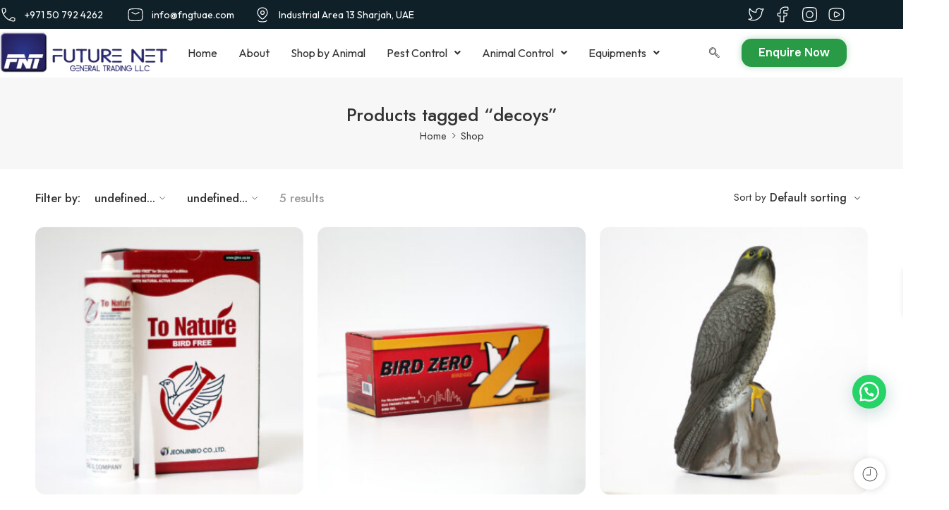

--- FILE ---
content_type: text/html; charset=UTF-8
request_url: https://fngtuae.com/product-tag/decoys/
body_size: 32115
content:
<!DOCTYPE html>
<html lang="en-US">

<head>
    <meta charset="UTF-8" />
    <meta http-equiv="X-UA-Compatible" content="IE=Edge" />
        <meta name="viewport" content="width=device-width, initial-scale=1.0, maximum-scale=1.0, user-scalable=0" />
    <link rel="profile" href="http://gmpg.org/xfn/11" />
    <link rel="pingback" href="https://fngtuae.com/xmlrpc.php" />
    <link rel="icon" href="https://fngtuae.com/wp-content/uploads/2025/12/cropped-image-1-32x32.png" sizes="32x32" />
<link rel="icon" href="https://fngtuae.com/wp-content/uploads/2025/12/cropped-image-1-192x192.png" sizes="192x192" />
<link rel="apple-touch-icon" href="https://fngtuae.com/wp-content/uploads/2025/12/cropped-image-1-180x180.png" />
<meta name="msapplication-TileImage" content="https://fngtuae.com/wp-content/uploads/2025/12/cropped-image-1-270x270.png" />
    <title>decoys &#8211; FNGT – your trust partner </title>
<meta name='robots' content='max-image-preview:large' />
<link rel='dns-prefetch' href='//fonts.googleapis.com' />
<link rel="alternate" type="application/rss+xml" title="FNGT – your trust partner  &raquo; Feed" href="https://fngtuae.com/feed/" />
<link rel="alternate" type="application/rss+xml" title="FNGT – your trust partner  &raquo; Comments Feed" href="https://fngtuae.com/comments/feed/" />
<link rel="preload" href="//fngtuae.com/wp-content/themes/elessi-theme/assets/minify-font-icons/font-nasa-icons/nasa-font.woff" as="font" type="font/woff" crossorigin /><link rel="preload" href="//fngtuae.com/wp-content/themes/elessi-theme/assets/minify-font-icons/font-pe-icon-7-stroke/Pe-icon-7-stroke.woff" as="font" type="font/woff" crossorigin /><link rel="preload" href="//fngtuae.com/wp-content/themes/elessi-theme/assets/minify-font-icons/font-awesome-4.7.0/fontawesome-webfont.woff2" as="font" type="font/woff2" crossorigin /><link rel="preload" href="//fngtuae.com/wp-content/themes/elessi-theme/assets/minify-font-icons/font-awesome-4.7.0/fontawesome-webfont.woff" as="font" type="font/woff" crossorigin /><link rel="alternate" type="application/rss+xml" title="FNGT – your trust partner  &raquo; decoys Tag Feed" href="https://fngtuae.com/product-tag/decoys/feed/" />
<style id='wp-img-auto-sizes-contain-inline-css' type='text/css'>
img:is([sizes=auto i],[sizes^="auto," i]){contain-intrinsic-size:3000px 1500px}
/*# sourceURL=wp-img-auto-sizes-contain-inline-css */
</style>
<style id='cf-frontend-style-inline-css' type='text/css'>
@font-face {
	font-family: 'PolySans Trial';
	font-style: normal;
	font-weight: 400;
	src: url('https://fngtuae.com/wp-content/uploads/2025/11/polysanstrial-median.otf') format('OpenType');
}
/*# sourceURL=cf-frontend-style-inline-css */
</style>
<link rel='stylesheet' id='sbi_styles-css' href='https://fngtuae.com/wp-content/plugins/instagram-feed/css/sbi-styles.min.css?ver=6.10.0' type='text/css' media='all' />
<link rel='stylesheet' id='hfe-widgets-style-css' href='https://fngtuae.com/wp-content/plugins/header-footer-elementor/inc/widgets-css/frontend.css?ver=2.7.1' type='text/css' media='all' />
<link rel='stylesheet' id='hfe-woo-product-grid-css' href='https://fngtuae.com/wp-content/plugins/header-footer-elementor/inc/widgets-css/woo-products.css?ver=2.7.1' type='text/css' media='all' />
<style id='wp-emoji-styles-inline-css' type='text/css'>

	img.wp-smiley, img.emoji {
		display: inline !important;
		border: none !important;
		box-shadow: none !important;
		height: 1em !important;
		width: 1em !important;
		margin: 0 0.07em !important;
		vertical-align: -0.1em !important;
		background: none !important;
		padding: 0 !important;
	}
/*# sourceURL=wp-emoji-styles-inline-css */
</style>
<link rel='stylesheet' id='wp-block-library-css' href='https://fngtuae.com/wp-includes/css/dist/block-library/style.min.css?ver=6.9' type='text/css' media='all' />
<style id='classic-theme-styles-inline-css' type='text/css'>
/*! This file is auto-generated */
.wp-block-button__link{color:#fff;background-color:#32373c;border-radius:9999px;box-shadow:none;text-decoration:none;padding:calc(.667em + 2px) calc(1.333em + 2px);font-size:1.125em}.wp-block-file__button{background:#32373c;color:#fff;text-decoration:none}
/*# sourceURL=/wp-includes/css/classic-themes.min.css */
</style>
<style id='joinchat-button-style-inline-css' type='text/css'>
.wp-block-joinchat-button{border:none!important;text-align:center}.wp-block-joinchat-button figure{display:table;margin:0 auto;padding:0}.wp-block-joinchat-button figcaption{font:normal normal 400 .6em/2em var(--wp--preset--font-family--system-font,sans-serif);margin:0;padding:0}.wp-block-joinchat-button .joinchat-button__qr{background-color:#fff;border:6px solid #25d366;border-radius:30px;box-sizing:content-box;display:block;height:200px;margin:auto;overflow:hidden;padding:10px;width:200px}.wp-block-joinchat-button .joinchat-button__qr canvas,.wp-block-joinchat-button .joinchat-button__qr img{display:block;margin:auto}.wp-block-joinchat-button .joinchat-button__link{align-items:center;background-color:#25d366;border:6px solid #25d366;border-radius:30px;display:inline-flex;flex-flow:row nowrap;justify-content:center;line-height:1.25em;margin:0 auto;text-decoration:none}.wp-block-joinchat-button .joinchat-button__link:before{background:transparent var(--joinchat-ico) no-repeat center;background-size:100%;content:"";display:block;height:1.5em;margin:-.75em .75em -.75em 0;width:1.5em}.wp-block-joinchat-button figure+.joinchat-button__link{margin-top:10px}@media (orientation:landscape)and (min-height:481px),(orientation:portrait)and (min-width:481px){.wp-block-joinchat-button.joinchat-button--qr-only figure+.joinchat-button__link{display:none}}@media (max-width:480px),(orientation:landscape)and (max-height:480px){.wp-block-joinchat-button figure{display:none}}

/*# sourceURL=https://fngtuae.com/wp-content/plugins/creame-whatsapp-me/gutenberg/build/style-index.css */
</style>
<style id='global-styles-inline-css' type='text/css'>
:root{--wp--preset--aspect-ratio--square: 1;--wp--preset--aspect-ratio--4-3: 4/3;--wp--preset--aspect-ratio--3-4: 3/4;--wp--preset--aspect-ratio--3-2: 3/2;--wp--preset--aspect-ratio--2-3: 2/3;--wp--preset--aspect-ratio--16-9: 16/9;--wp--preset--aspect-ratio--9-16: 9/16;--wp--preset--color--black: #000000;--wp--preset--color--cyan-bluish-gray: #abb8c3;--wp--preset--color--white: #ffffff;--wp--preset--color--pale-pink: #f78da7;--wp--preset--color--vivid-red: #cf2e2e;--wp--preset--color--luminous-vivid-orange: #ff6900;--wp--preset--color--luminous-vivid-amber: #fcb900;--wp--preset--color--light-green-cyan: #7bdcb5;--wp--preset--color--vivid-green-cyan: #00d084;--wp--preset--color--pale-cyan-blue: #8ed1fc;--wp--preset--color--vivid-cyan-blue: #0693e3;--wp--preset--color--vivid-purple: #9b51e0;--wp--preset--gradient--vivid-cyan-blue-to-vivid-purple: linear-gradient(135deg,rgb(6,147,227) 0%,rgb(155,81,224) 100%);--wp--preset--gradient--light-green-cyan-to-vivid-green-cyan: linear-gradient(135deg,rgb(122,220,180) 0%,rgb(0,208,130) 100%);--wp--preset--gradient--luminous-vivid-amber-to-luminous-vivid-orange: linear-gradient(135deg,rgb(252,185,0) 0%,rgb(255,105,0) 100%);--wp--preset--gradient--luminous-vivid-orange-to-vivid-red: linear-gradient(135deg,rgb(255,105,0) 0%,rgb(207,46,46) 100%);--wp--preset--gradient--very-light-gray-to-cyan-bluish-gray: linear-gradient(135deg,rgb(238,238,238) 0%,rgb(169,184,195) 100%);--wp--preset--gradient--cool-to-warm-spectrum: linear-gradient(135deg,rgb(74,234,220) 0%,rgb(151,120,209) 20%,rgb(207,42,186) 40%,rgb(238,44,130) 60%,rgb(251,105,98) 80%,rgb(254,248,76) 100%);--wp--preset--gradient--blush-light-purple: linear-gradient(135deg,rgb(255,206,236) 0%,rgb(152,150,240) 100%);--wp--preset--gradient--blush-bordeaux: linear-gradient(135deg,rgb(254,205,165) 0%,rgb(254,45,45) 50%,rgb(107,0,62) 100%);--wp--preset--gradient--luminous-dusk: linear-gradient(135deg,rgb(255,203,112) 0%,rgb(199,81,192) 50%,rgb(65,88,208) 100%);--wp--preset--gradient--pale-ocean: linear-gradient(135deg,rgb(255,245,203) 0%,rgb(182,227,212) 50%,rgb(51,167,181) 100%);--wp--preset--gradient--electric-grass: linear-gradient(135deg,rgb(202,248,128) 0%,rgb(113,206,126) 100%);--wp--preset--gradient--midnight: linear-gradient(135deg,rgb(2,3,129) 0%,rgb(40,116,252) 100%);--wp--preset--font-size--small: 13px;--wp--preset--font-size--medium: 20px;--wp--preset--font-size--large: 36px;--wp--preset--font-size--x-large: 42px;--wp--preset--spacing--20: 0.44rem;--wp--preset--spacing--30: 0.67rem;--wp--preset--spacing--40: 1rem;--wp--preset--spacing--50: 1.5rem;--wp--preset--spacing--60: 2.25rem;--wp--preset--spacing--70: 3.38rem;--wp--preset--spacing--80: 5.06rem;--wp--preset--shadow--natural: 6px 6px 9px rgba(0, 0, 0, 0.2);--wp--preset--shadow--deep: 12px 12px 50px rgba(0, 0, 0, 0.4);--wp--preset--shadow--sharp: 6px 6px 0px rgba(0, 0, 0, 0.2);--wp--preset--shadow--outlined: 6px 6px 0px -3px rgb(255, 255, 255), 6px 6px rgb(0, 0, 0);--wp--preset--shadow--crisp: 6px 6px 0px rgb(0, 0, 0);}:where(.is-layout-flex){gap: 0.5em;}:where(.is-layout-grid){gap: 0.5em;}body .is-layout-flex{display: flex;}.is-layout-flex{flex-wrap: wrap;align-items: center;}.is-layout-flex > :is(*, div){margin: 0;}body .is-layout-grid{display: grid;}.is-layout-grid > :is(*, div){margin: 0;}:where(.wp-block-columns.is-layout-flex){gap: 2em;}:where(.wp-block-columns.is-layout-grid){gap: 2em;}:where(.wp-block-post-template.is-layout-flex){gap: 1.25em;}:where(.wp-block-post-template.is-layout-grid){gap: 1.25em;}.has-black-color{color: var(--wp--preset--color--black) !important;}.has-cyan-bluish-gray-color{color: var(--wp--preset--color--cyan-bluish-gray) !important;}.has-white-color{color: var(--wp--preset--color--white) !important;}.has-pale-pink-color{color: var(--wp--preset--color--pale-pink) !important;}.has-vivid-red-color{color: var(--wp--preset--color--vivid-red) !important;}.has-luminous-vivid-orange-color{color: var(--wp--preset--color--luminous-vivid-orange) !important;}.has-luminous-vivid-amber-color{color: var(--wp--preset--color--luminous-vivid-amber) !important;}.has-light-green-cyan-color{color: var(--wp--preset--color--light-green-cyan) !important;}.has-vivid-green-cyan-color{color: var(--wp--preset--color--vivid-green-cyan) !important;}.has-pale-cyan-blue-color{color: var(--wp--preset--color--pale-cyan-blue) !important;}.has-vivid-cyan-blue-color{color: var(--wp--preset--color--vivid-cyan-blue) !important;}.has-vivid-purple-color{color: var(--wp--preset--color--vivid-purple) !important;}.has-black-background-color{background-color: var(--wp--preset--color--black) !important;}.has-cyan-bluish-gray-background-color{background-color: var(--wp--preset--color--cyan-bluish-gray) !important;}.has-white-background-color{background-color: var(--wp--preset--color--white) !important;}.has-pale-pink-background-color{background-color: var(--wp--preset--color--pale-pink) !important;}.has-vivid-red-background-color{background-color: var(--wp--preset--color--vivid-red) !important;}.has-luminous-vivid-orange-background-color{background-color: var(--wp--preset--color--luminous-vivid-orange) !important;}.has-luminous-vivid-amber-background-color{background-color: var(--wp--preset--color--luminous-vivid-amber) !important;}.has-light-green-cyan-background-color{background-color: var(--wp--preset--color--light-green-cyan) !important;}.has-vivid-green-cyan-background-color{background-color: var(--wp--preset--color--vivid-green-cyan) !important;}.has-pale-cyan-blue-background-color{background-color: var(--wp--preset--color--pale-cyan-blue) !important;}.has-vivid-cyan-blue-background-color{background-color: var(--wp--preset--color--vivid-cyan-blue) !important;}.has-vivid-purple-background-color{background-color: var(--wp--preset--color--vivid-purple) !important;}.has-black-border-color{border-color: var(--wp--preset--color--black) !important;}.has-cyan-bluish-gray-border-color{border-color: var(--wp--preset--color--cyan-bluish-gray) !important;}.has-white-border-color{border-color: var(--wp--preset--color--white) !important;}.has-pale-pink-border-color{border-color: var(--wp--preset--color--pale-pink) !important;}.has-vivid-red-border-color{border-color: var(--wp--preset--color--vivid-red) !important;}.has-luminous-vivid-orange-border-color{border-color: var(--wp--preset--color--luminous-vivid-orange) !important;}.has-luminous-vivid-amber-border-color{border-color: var(--wp--preset--color--luminous-vivid-amber) !important;}.has-light-green-cyan-border-color{border-color: var(--wp--preset--color--light-green-cyan) !important;}.has-vivid-green-cyan-border-color{border-color: var(--wp--preset--color--vivid-green-cyan) !important;}.has-pale-cyan-blue-border-color{border-color: var(--wp--preset--color--pale-cyan-blue) !important;}.has-vivid-cyan-blue-border-color{border-color: var(--wp--preset--color--vivid-cyan-blue) !important;}.has-vivid-purple-border-color{border-color: var(--wp--preset--color--vivid-purple) !important;}.has-vivid-cyan-blue-to-vivid-purple-gradient-background{background: var(--wp--preset--gradient--vivid-cyan-blue-to-vivid-purple) !important;}.has-light-green-cyan-to-vivid-green-cyan-gradient-background{background: var(--wp--preset--gradient--light-green-cyan-to-vivid-green-cyan) !important;}.has-luminous-vivid-amber-to-luminous-vivid-orange-gradient-background{background: var(--wp--preset--gradient--luminous-vivid-amber-to-luminous-vivid-orange) !important;}.has-luminous-vivid-orange-to-vivid-red-gradient-background{background: var(--wp--preset--gradient--luminous-vivid-orange-to-vivid-red) !important;}.has-very-light-gray-to-cyan-bluish-gray-gradient-background{background: var(--wp--preset--gradient--very-light-gray-to-cyan-bluish-gray) !important;}.has-cool-to-warm-spectrum-gradient-background{background: var(--wp--preset--gradient--cool-to-warm-spectrum) !important;}.has-blush-light-purple-gradient-background{background: var(--wp--preset--gradient--blush-light-purple) !important;}.has-blush-bordeaux-gradient-background{background: var(--wp--preset--gradient--blush-bordeaux) !important;}.has-luminous-dusk-gradient-background{background: var(--wp--preset--gradient--luminous-dusk) !important;}.has-pale-ocean-gradient-background{background: var(--wp--preset--gradient--pale-ocean) !important;}.has-electric-grass-gradient-background{background: var(--wp--preset--gradient--electric-grass) !important;}.has-midnight-gradient-background{background: var(--wp--preset--gradient--midnight) !important;}.has-small-font-size{font-size: var(--wp--preset--font-size--small) !important;}.has-medium-font-size{font-size: var(--wp--preset--font-size--medium) !important;}.has-large-font-size{font-size: var(--wp--preset--font-size--large) !important;}.has-x-large-font-size{font-size: var(--wp--preset--font-size--x-large) !important;}
:where(.wp-block-post-template.is-layout-flex){gap: 1.25em;}:where(.wp-block-post-template.is-layout-grid){gap: 1.25em;}
:where(.wp-block-term-template.is-layout-flex){gap: 1.25em;}:where(.wp-block-term-template.is-layout-grid){gap: 1.25em;}
:where(.wp-block-columns.is-layout-flex){gap: 2em;}:where(.wp-block-columns.is-layout-grid){gap: 2em;}
:root :where(.wp-block-pullquote){font-size: 1.5em;line-height: 1.6;}
/*# sourceURL=global-styles-inline-css */
</style>
<style id='woocommerce-inline-inline-css' type='text/css'>
.woocommerce form .form-row .required { visibility: visible; }
/*# sourceURL=woocommerce-inline-inline-css */
</style>
<link rel='stylesheet' id='hfe-style-css' href='https://fngtuae.com/wp-content/plugins/header-footer-elementor/assets/css/header-footer-elementor.css?ver=2.7.1' type='text/css' media='all' />
<link rel='stylesheet' id='elementor-frontend-css' href='https://fngtuae.com/wp-content/plugins/elementor/assets/css/frontend.min.css?ver=3.34.0' type='text/css' media='all' />
<link rel='stylesheet' id='elementor-post-13-css' href='https://fngtuae.com/wp-content/uploads/elementor/css/post-13.css?ver=1767679758' type='text/css' media='all' />
<link rel='stylesheet' id='sbistyles-css' href='https://fngtuae.com/wp-content/plugins/instagram-feed/css/sbi-styles.min.css?ver=6.10.0' type='text/css' media='all' />
<link rel='stylesheet' id='elessi-fonts-icons-css' href='https://fngtuae.com/wp-content/themes/elessi-theme/assets/minify-font-icons/fonts.min.css?ver=6.9' type='text/css' media='all' />
<link rel='stylesheet' id='photoswipe-css' href='https://fngtuae.com/wp-content/plugins/woocommerce/assets/css/photoswipe/photoswipe.min.css?ver=10.4.3' type='text/css' media='all' />
<link rel='stylesheet' id='photoswipe-default-skin-css' href='https://fngtuae.com/wp-content/plugins/woocommerce/assets/css/photoswipe/default-skin/default-skin.min.css?ver=10.4.3' type='text/css' media='all' />
<link rel='stylesheet' id='nasa-fonts-css' href='https://fonts.googleapis.com/css?family=Jost%3A300%2C300italic%2C400%2C400italic%2C500%2C500italic%2C600%2C600italic%2C700%2C700italic%2C800%2C800italic%2C900%2C900italic&#038;subset=latin&#038;display=swap&#038;ver=6.9' type='text/css' media='all' />
<link rel='stylesheet' id='hfe-elementor-icons-css' href='https://fngtuae.com/wp-content/plugins/elementor/assets/lib/eicons/css/elementor-icons.min.css?ver=5.34.0' type='text/css' media='all' />
<link rel='stylesheet' id='hfe-icons-list-css' href='https://fngtuae.com/wp-content/plugins/elementor/assets/css/widget-icon-list.min.css?ver=3.24.3' type='text/css' media='all' />
<link rel='stylesheet' id='hfe-social-icons-css' href='https://fngtuae.com/wp-content/plugins/elementor/assets/css/widget-social-icons.min.css?ver=3.24.0' type='text/css' media='all' />
<link rel='stylesheet' id='hfe-social-share-icons-brands-css' href='https://fngtuae.com/wp-content/plugins/elementor/assets/lib/font-awesome/css/brands.css?ver=5.15.3' type='text/css' media='all' />
<link rel='stylesheet' id='hfe-social-share-icons-fontawesome-css' href='https://fngtuae.com/wp-content/plugins/elementor/assets/lib/font-awesome/css/fontawesome.css?ver=5.15.3' type='text/css' media='all' />
<link rel='stylesheet' id='hfe-nav-menu-icons-css' href='https://fngtuae.com/wp-content/plugins/elementor/assets/lib/font-awesome/css/solid.css?ver=5.15.3' type='text/css' media='all' />
<link rel='stylesheet' id='ekit-widget-styles-css' href='https://fngtuae.com/wp-content/plugins/elementskit-lite/widgets/init/assets/css/widget-styles.css?ver=3.7.8' type='text/css' media='all' />
<link rel='stylesheet' id='ekit-responsive-css' href='https://fngtuae.com/wp-content/plugins/elementskit-lite/widgets/init/assets/css/responsive.css?ver=3.7.8' type='text/css' media='all' />
<link rel='stylesheet' id='elessi-style-css' href='https://fngtuae.com/wp-content/themes/elessi-theme/style.css?ver=6.9' type='text/css' media='all' />
<link rel='stylesheet' id='elessi-child-style-css' href='https://fngtuae.com/wp-content/themes/elessi-theme-child/style.css?ver=6.9' type='text/css' media='all' />
<link rel='stylesheet' id='elessi-style-elementor-css' href='https://fngtuae.com/wp-content/themes/elessi-theme/style-elementor.css' type='text/css' media='all' />
<link rel='stylesheet' id='elessi-style-crazy-css' href='https://fngtuae.com/wp-content/themes/elessi-theme/assets/css/style-crazy-load.css' type='text/css' media='all' />
<link rel='stylesheet' id='elessi-style-large-css' href='https://fngtuae.com/wp-content/themes/elessi-theme/assets/css/style-large.css' type='text/css' media='all' />
<link rel='stylesheet' id='elessi-loop-product-css' href='https://fngtuae.com/wp-content/themes/elessi-theme/assets/css/style-loop-product-modern-5.css' type='text/css' media='all' />
<link rel='stylesheet' id='elessi-style-products-list-css' href='https://fngtuae.com/wp-content/themes/elessi-theme/assets/css/style-products-list.css' type='text/css' media='all' />
<link rel='stylesheet' id='elessi-style-archive-products-css' href='https://fngtuae.com/wp-content/themes/elessi-theme/assets/css/style-archive-products.css' type='text/css' media='all' />
<link rel='stylesheet' id='elessi-style-font-weight-css' href='https://fngtuae.com/wp-content/themes/elessi-theme/assets/css/style-font-weight-500.css' type='text/css' media='all' />
<link rel='stylesheet' id='nasa-sc-woo-css' href='https://fngtuae.com/wp-content/plugins/nasa-core/assets/css/nasa-sc-woo.css' type='text/css' media='all' />
<link rel='stylesheet' id='nasa-sc-css' href='https://fngtuae.com/wp-content/plugins/nasa-core/assets/css/nasa-sc.css' type='text/css' media='all' />
<link rel='stylesheet' id='elessi-style-dynamic-css' href='//fngtuae.com/wp-content/uploads/nasa-dynamic/dynamic.css?ver=1767759906' type='text/css' media='all' />
<link rel='stylesheet' id='elementor-gf-jost-css' href='https://fonts.googleapis.com/css?family=Jost:100,100italic,200,200italic,300,300italic,400,400italic,500,500italic,600,600italic,700,700italic,800,800italic,900,900italic&#038;display=swap' type='text/css' media='all' />
<script type="text/template" id="tmpl-variation-template">
	<div class="woocommerce-variation-description">{{{ data.variation.variation_description }}}</div>
	<div class="woocommerce-variation-price">{{{ data.variation.price_html }}}</div>
	<div class="woocommerce-variation-availability">{{{ data.variation.availability_html }}}</div>
</script>
<script type="text/template" id="tmpl-unavailable-variation-template">
	<p role="alert">Sorry, this product is unavailable. Please choose a different combination.</p>
</script>
<script type="text/javascript" src="https://fngtuae.com/wp-includes/js/jquery/jquery.min.js?ver=3.7.1" id="jquery-core-js"></script>
<script type="text/javascript" src="https://fngtuae.com/wp-includes/js/jquery/jquery-migrate.min.js?ver=3.4.1" id="jquery-migrate-js"></script>
<script type="text/javascript" id="jquery-js-after">
/* <![CDATA[ */
!function($){"use strict";$(document).ready(function(){$(this).scrollTop()>100&&$(".hfe-scroll-to-top-wrap").removeClass("hfe-scroll-to-top-hide"),$(window).scroll(function(){$(this).scrollTop()<100?$(".hfe-scroll-to-top-wrap").fadeOut(300):$(".hfe-scroll-to-top-wrap").fadeIn(300)}),$(".hfe-scroll-to-top-wrap").on("click",function(){$("html, body").animate({scrollTop:0},300);return!1})})}(jQuery);
!function($){'use strict';$(document).ready(function(){var bar=$('.hfe-reading-progress-bar');if(!bar.length)return;$(window).on('scroll',function(){var s=$(window).scrollTop(),d=$(document).height()-$(window).height(),p=d? s/d*100:0;bar.css('width',p+'%')});});}(jQuery);
//# sourceURL=jquery-js-after
/* ]]> */
</script>
<script type="text/javascript" src="https://fngtuae.com/wp-content/plugins/woocommerce/assets/js/jquery-blockui/jquery.blockUI.min.js?ver=2.7.0-wc.10.4.3" id="wc-jquery-blockui-js" defer="defer" data-wp-strategy="defer"></script>
<script type="text/javascript" id="wc-add-to-cart-js-extra">
/* <![CDATA[ */
var wc_add_to_cart_params = {"ajax_url":"/wp-admin/admin-ajax.php","wc_ajax_url":"/?wc-ajax=%%endpoint%%","i18n_view_cart":"View cart","cart_url":"https://fngtuae.com/shopping-cart/","is_cart":"","cart_redirect_after_add":"no"};
//# sourceURL=wc-add-to-cart-js-extra
/* ]]> */
</script>
<script type="text/javascript" src="https://fngtuae.com/wp-content/plugins/woocommerce/assets/js/frontend/add-to-cart.min.js?ver=10.4.3" id="wc-add-to-cart-js" defer="defer" data-wp-strategy="defer"></script>
<script type="text/javascript" src="https://fngtuae.com/wp-content/plugins/woocommerce/assets/js/js-cookie/js.cookie.min.js?ver=2.1.4-wc.10.4.3" id="wc-js-cookie-js" defer="defer" data-wp-strategy="defer"></script>
<script type="text/javascript" id="woocommerce-js-extra">
/* <![CDATA[ */
var woocommerce_params = {"ajax_url":"/wp-admin/admin-ajax.php","wc_ajax_url":"/?wc-ajax=%%endpoint%%","i18n_password_show":"Show password","i18n_password_hide":"Hide password"};
//# sourceURL=woocommerce-js-extra
/* ]]> */
</script>
<script type="text/javascript" src="https://fngtuae.com/wp-content/plugins/woocommerce/assets/js/frontend/woocommerce.min.js?ver=10.4.3" id="woocommerce-js" defer="defer" data-wp-strategy="defer"></script>
<script type="text/javascript" src="https://fngtuae.com/wp-content/plugins/woocommerce/assets/js/photoswipe/photoswipe.min.js?ver=4.1.1-wc.10.4.3" id="wc-photoswipe-js" defer="defer" data-wp-strategy="defer"></script>
<script type="text/javascript" src="https://fngtuae.com/wp-content/plugins/woocommerce/assets/js/photoswipe/photoswipe-ui-default.min.js?ver=4.1.1-wc.10.4.3" id="wc-photoswipe-ui-default-js" defer="defer" data-wp-strategy="defer"></script>
<script type="text/javascript" src="https://fngtuae.com/wp-content/plugins/woocommerce/assets/js/jquery-cookie/jquery.cookie.min.js?ver=1.4.1-wc.10.4.3" id="wc-jquery-cookie-js" defer="defer" data-wp-strategy="defer"></script>
<script type="text/javascript" id="wc-cart-fragments-js-extra">
/* <![CDATA[ */
var wc_cart_fragments_params = {"ajax_url":"/wp-admin/admin-ajax.php","wc_ajax_url":"/?wc-ajax=%%endpoint%%","cart_hash_key":"wc_cart_hash_a1197afd630d2b0d64b3b7d170b05b41","fragment_name":"wc_fragments_a1197afd630d2b0d64b3b7d170b05b41","request_timeout":"5000"};
//# sourceURL=wc-cart-fragments-js-extra
/* ]]> */
</script>
<script type="text/javascript" src="https://fngtuae.com/wp-content/plugins/woocommerce/assets/js/frontend/cart-fragments.min.js?ver=10.4.3" id="wc-cart-fragments-js" defer="defer" data-wp-strategy="defer"></script>
<script type="text/javascript" src="https://fngtuae.com/wp-includes/js/underscore.min.js?ver=1.13.7" id="underscore-js"></script>
<script type="text/javascript" id="wp-util-js-extra">
/* <![CDATA[ */
var _wpUtilSettings = {"ajax":{"url":"/wp-admin/admin-ajax.php"}};
//# sourceURL=wp-util-js-extra
/* ]]> */
</script>
<script type="text/javascript" src="https://fngtuae.com/wp-includes/js/wp-util.min.js?ver=6.9" id="wp-util-js"></script>
<script type="text/javascript" id="wc-add-to-cart-variation-js-extra">
/* <![CDATA[ */
var wc_add_to_cart_variation_params = {"wc_ajax_url":"/?wc-ajax=%%endpoint%%","i18n_no_matching_variations_text":"Sorry, no products matched your selection. Please choose a different combination.","i18n_make_a_selection_text":"Please select some product options before adding this product to your cart.","i18n_unavailable_text":"Sorry, this product is unavailable. Please choose a different combination.","i18n_reset_alert_text":"Your selection has been reset. Please select some product options before adding this product to your cart."};
//# sourceURL=wc-add-to-cart-variation-js-extra
/* ]]> */
</script>
<script type="text/javascript" src="https://fngtuae.com/wp-content/plugins/woocommerce/assets/js/frontend/add-to-cart-variation.min.js?ver=10.4.3" id="wc-add-to-cart-variation-js" defer="defer" data-wp-strategy="defer"></script>
<link rel="https://api.w.org/" href="https://fngtuae.com/wp-json/" /><link rel="alternate" title="JSON" type="application/json" href="https://fngtuae.com/wp-json/wp/v2/product_tag/290" /><link rel="EditURI" type="application/rsd+xml" title="RSD" href="https://fngtuae.com/xmlrpc.php?rsd" />
<meta name="generator" content="WordPress 6.9" />
<meta name="generator" content="WooCommerce 10.4.3" />
	<noscript><style>.woocommerce-product-gallery{ opacity: 1 !important; }</style></noscript>
	<meta name="generator" content="Elementor 3.34.0; features: e_font_icon_svg, additional_custom_breakpoints; settings: css_print_method-external, google_font-enabled, font_display-swap">
			<style>
				.e-con.e-parent:nth-of-type(n+4):not(.e-lazyloaded):not(.e-no-lazyload),
				.e-con.e-parent:nth-of-type(n+4):not(.e-lazyloaded):not(.e-no-lazyload) * {
					background-image: none !important;
				}
				@media screen and (max-height: 1024px) {
					.e-con.e-parent:nth-of-type(n+3):not(.e-lazyloaded):not(.e-no-lazyload),
					.e-con.e-parent:nth-of-type(n+3):not(.e-lazyloaded):not(.e-no-lazyload) * {
						background-image: none !important;
					}
				}
				@media screen and (max-height: 640px) {
					.e-con.e-parent:nth-of-type(n+2):not(.e-lazyloaded):not(.e-no-lazyload),
					.e-con.e-parent:nth-of-type(n+2):not(.e-lazyloaded):not(.e-no-lazyload) * {
						background-image: none !important;
					}
				}
			</style>
			<link rel="icon" href="https://fngtuae.com/wp-content/uploads/2025/12/cropped-image-1-32x32.png" sizes="32x32" />
<link rel="icon" href="https://fngtuae.com/wp-content/uploads/2025/12/cropped-image-1-192x192.png" sizes="192x192" />
<link rel="apple-touch-icon" href="https://fngtuae.com/wp-content/uploads/2025/12/cropped-image-1-180x180.png" />
<meta name="msapplication-TileImage" content="https://fngtuae.com/wp-content/uploads/2025/12/cropped-image-1-270x270.png" />
		<style type="text/css" id="wp-custom-css">
			/* ==================================
   NASA THEME – SEARCH RESULTS FIX
   PRODUCTS ONLY – FLEX GRID
================================== */

/* Flex container */
body.search #content .page-inner {
  display: flex !important;
  flex-wrap: wrap !important;
  gap: 20px;
}

/* Product card */
body.search .blog-item.nasa-item-standard {
  width: calc(33.333% - 14px) !important;
  max-width: calc(33.333% - 14px) !important;
  float: none !important;
}

/* Make header full width */
body.search .page-header {
  width: 100% !important;
}

/* Tablet */
@media (max-width: 1024px) {
  body.search .blog-item.nasa-item-standard {
    width: calc(50% - 10px) !important;
    max-width: calc(50% - 10px) !important;
  }
}

/* Mobile */
@media (max-width: 768px) {
  body.search .blog-item.nasa-item-standard {
    width: 100% !important;
    max-width: 100% !important;
  }
}









.entry-image img {
    height: 500px;
    width: auto;
    object-fit: contain !important;
}



/* Remove search icon ONLY inside ElementsKit popup */
.ekit_modal-searchPanel .icon-search,
.ekit_modal-searchPanel .icon.icon-search::before,
.ekit_modal-searchPanel .ekit-search-button {
    display: none !important;
    content: none !important;
}












.joinchat__button {
    width: 48px !important;
    height: 48px !important;
    --s: 48px; /* JoinChat uses this variable internally */
}



.joinchat__button {
    bottom: 120px !important;
	right:4px !important;
}



.entry-image img {
    height: 500px;
    width: auto;
    object-fit: cover;
}



.font_7{
	font-size:16px !important;
}
.dic{
	font-size:16px !important;
}


html, body {
    overflow-x: hidden;
}




/* PRODUCT CARD FIXED WIDTH → 4 PER ROW */
/* .product-warp-item {
    width: calc(25% - 10px) !important; 
    flex: 0 0 calc(25% - 10px) !important;

    height: 300px;
    display: flex;
    flex-direction: column;
    justify-content: space-between;
    align-items: center;

    padding: 10px;
    margin: 5px; 
    background: #ffffff;
    border-radius: 12px;
    box-shadow: 0 4px 12px rgba(0,0,0,0.08);
    overflow: hidden;
} */

/* Tablet – 2 per row */
@media (max-width: 1024px) {
/*     .product-warp-item {
        width: calc(50% - 10px) !important;
        flex: 0 0 calc(50% - 10px) !important;
    } */
}

/* Mobile – 1 per row */
@media (max-width: 600px) {
/*     .product-warp-item {
        width: 100% !important;
        flex: 0 0 100% !important;
        margin: 5px 0 !important;
    } */
}



/* Make product images NOT cropped */
.product-warp-item .product-img-wrap img {
/*     object-fit: contain !important;
    width: 100% !important;
    height: 220px !important;
    border-radius: 8px;
    background: #fff; */
}


/* Prevent image container from cropping */
.product-warp-item .product-img-wrap {
/*     display: flex;
    align-items: center;
    justify-content: center;
    height: 220px;
    width: 100%;
    overflow: hidden;
    background: #fff;
    border-radius: 8px; */
}


.html-ready .hover-fade img {
border-radius:14px;
}



.hfe-nav-menu__toggle,
.hfe-active-menu,
.hfe-nav-menu__layout-horizontal,
.hfe-nav-menu {
    position: relative !important;
	z-index: 9999 !important
border-radius:14px;
};
}








.explore-contain{
	height:274px;
}		</style>
		</head>

<body class="archive tax-product_tag term-decoys term-290 wp-theme-elessi-theme wp-child-theme-elessi-theme-child theme-elessi-theme nasa-core-actived nasa-woo-actived woocommerce woocommerce-page woocommerce-no-js ehf-template-elessi-theme ehf-stylesheet-elessi-theme-child antialiased nasa-quickview-on nasa-crazy-load crazy-loading elementor-default elementor-kit-13">
    
    <!-- Start Wrapper Site -->
    <div id="wrapper">

        <!-- Start Header Site -->
        <header id="header-content" class="site-header nasa-header-sticky-wrap">
                        
<div class="header-wrapper header-type-builder">
            <div class="header-content-builder nasa-header-content-builder">
            <div id="masthead" class="site-header">
                		<div data-elementor-type="wp-post" data-elementor-id="3948" class="elementor elementor-3948">
						<section class="elementor-section elementor-top-section elementor-element elementor-element-d39d403 elementor-hidden-mobile elementor-section-full_width elementor-section-height-default elementor-section-height-default" data-id="d39d403" data-element_type="section" data-settings="{&quot;background_background&quot;:&quot;classic&quot;}">
						<div class="elementor-container elementor-column-gap-default">
					<div class="elementor-column elementor-col-100 elementor-top-column elementor-element elementor-element-f853b64" data-id="f853b64" data-element_type="column">
			<div class="elementor-widget-wrap elementor-element-populated">
						<section class="elementor-section elementor-inner-section elementor-element elementor-element-8023535 elementor-section-content-middle elementor-section-boxed elementor-section-height-default elementor-section-height-default" data-id="8023535" data-element_type="section">
						<div class="elementor-container elementor-column-gap-default">
					<div class="elementor-column elementor-col-20 elementor-inner-column elementor-element elementor-element-597e604" data-id="597e604" data-element_type="column">
			<div class="elementor-widget-wrap elementor-element-populated">
						<div class="elementor-element elementor-element-72b6b15 elementor-align-start elementor-icon-list--layout-traditional elementor-list-item-link-full_width elementor-widget elementor-widget-icon-list" data-id="72b6b15" data-element_type="widget" data-widget_type="icon-list.default">
							<ul class="elementor-icon-list-items">
							<li class="elementor-icon-list-item">
											<a href="tel:+971507924262">

												<span class="elementor-icon-list-icon">
							<svg xmlns="http://www.w3.org/2000/svg" width="24" height="24" viewBox="0 0 24 24" fill="none"><path d="M4.91186 10.5413L7.55229 7.90088C8.09091 7.36227 8.27728 6.56642 8.05944 5.83652C7.8891 5.26577 7.69718 4.57964 7.56961 3.99292C7.45162 3.45027 6.97545 3 6.42012 3L4.91186 3C3.8012 3 2.88911 3.90384 3.01094 5.0078C3.93709 13.3996 10.6004 20.0629 18.9922 20.9891C20.0962 21.1109 21 20.1988 21 19.0881L21 17.5799C21 17.0246 20.5479 16.569 20.0015 16.4696C19.3988 16.36 18.7611 16.1804 18.2276 16.0103C17.4611 15.7659 16.6091 15.9377 16.0403 16.5065L13.4587 19.0881" stroke="white" stroke-width="1.2" stroke-linecap="round" stroke-linejoin="round"></path></svg>						</span>
										<span class="elementor-icon-list-text">+971 50 792 4262</span>
											</a>
									</li>
						</ul>
						</div>
					</div>
		</div>
				<div class="elementor-column elementor-col-20 elementor-inner-column elementor-element elementor-element-31463e3" data-id="31463e3" data-element_type="column">
			<div class="elementor-widget-wrap elementor-element-populated">
						<div class="elementor-element elementor-element-232618c elementor-align-start elementor-icon-list--layout-traditional elementor-list-item-link-full_width elementor-widget elementor-widget-icon-list" data-id="232618c" data-element_type="widget" data-widget_type="icon-list.default">
							<ul class="elementor-icon-list-items">
							<li class="elementor-icon-list-item">
											<a href="mailto:info@fngtuae.com">

												<span class="elementor-icon-list-icon">
							<svg xmlns="http://www.w3.org/2000/svg" width="24" height="24" viewBox="0 0 24 24" fill="none"><path d="M7 8.5L9.94202 10.2394C11.6572 11.2535 12.3428 11.2535 14.058 10.2394L17 8.5" stroke="white" stroke-width="1.2" stroke-linecap="round" stroke-linejoin="round"></path><path d="M2.01577 13.4756C2.08115 16.5411 2.11383 18.0739 3.24496 19.2093C4.37609 20.3448 5.95034 20.3843 9.09884 20.4634C11.0393 20.5122 12.9607 20.5122 14.9012 20.4634C18.0497 20.3843 19.6239 20.3448 20.755 19.2093C21.8862 18.0739 21.9189 16.5411 21.9842 13.4756C22.0053 12.4899 22.0053 11.51 21.9842 10.5244C21.9189 7.45883 21.8862 5.92606 20.755 4.79063C19.6239 3.6552 18.0497 3.61565 14.9012 3.53654C12.9607 3.48778 11.0393 3.48778 9.09882 3.53653C5.95034 3.61563 4.37609 3.65518 3.24496 4.79062C2.11383 5.92605 2.08114 7.45882 2.01577 10.5243C1.99475 11.51 1.99475 12.4899 2.01577 13.4756Z" stroke="white" stroke-width="1.2" stroke-linejoin="round"></path></svg>						</span>
										<span class="elementor-icon-list-text">info@fngtuae.com</span>
											</a>
									</li>
						</ul>
						</div>
					</div>
		</div>
				<div class="elementor-column elementor-col-20 elementor-inner-column elementor-element elementor-element-b22e134" data-id="b22e134" data-element_type="column">
			<div class="elementor-widget-wrap elementor-element-populated">
						<div class="elementor-element elementor-element-6f6501f elementor-align-start elementor-icon-list--layout-traditional elementor-list-item-link-full_width elementor-widget elementor-widget-icon-list" data-id="6f6501f" data-element_type="widget" data-widget_type="icon-list.default">
							<ul class="elementor-icon-list-items">
							<li class="elementor-icon-list-item">
											<a href="https://maps.app.goo.gl/uKzJMm7kcuMtCSEp6">

												<span class="elementor-icon-list-icon">
							<svg xmlns="http://www.w3.org/2000/svg" width="24" height="24" viewBox="0 0 24 24" fill="none"><path d="M14.5 9C14.5 10.3807 13.3807 11.5 12 11.5C10.6193 11.5 9.5 10.3807 9.5 9C9.5 7.61929 10.6193 6.5 12 6.5C13.3807 6.5 14.5 7.61929 14.5 9Z" stroke="white" stroke-width="1.2"></path><path d="M13.2574 17.4936C12.9201 17.8184 12.4693 18 12.0002 18C11.531 18 11.0802 17.8184 10.7429 17.4936C7.6543 14.5008 3.51519 11.1575 5.53371 6.30373C6.6251 3.67932 9.24494 2 12.0002 2C14.7554 2 17.3752 3.67933 18.4666 6.30373C20.4826 11.1514 16.3536 14.5111 13.2574 17.4936Z" stroke="white" stroke-width="1.2"></path><path d="M18 20C18 21.1046 15.3137 22 12 22C8.68629 22 6 21.1046 6 20" stroke="white" stroke-width="1.2" stroke-linecap="round"></path></svg>						</span>
										<span class="elementor-icon-list-text">Industrial Area 13 Sharjah, UAE</span>
											</a>
									</li>
						</ul>
						</div>
					</div>
		</div>
				<div class="elementor-column elementor-col-20 elementor-inner-column elementor-element elementor-element-ab7822e" data-id="ab7822e" data-element_type="column">
			<div class="elementor-widget-wrap">
							</div>
		</div>
				<div class="elementor-column elementor-col-20 elementor-inner-column elementor-element elementor-element-f56c546" data-id="f56c546" data-element_type="column">
			<div class="elementor-widget-wrap elementor-element-populated">
						<div class="elementor-element elementor-element-269bf6f e-grid-align-right elementor-shape-rounded elementor-grid-0 elementor-widget elementor-widget-social-icons" data-id="269bf6f" data-element_type="widget" data-widget_type="social-icons.default">
							<div class="elementor-social-icons-wrapper elementor-grid" role="list">
							<span class="elementor-grid-item" role="listitem">
					<a class="elementor-icon elementor-social-icon elementor-social-icon- elementor-repeater-item-df18087" target="_blank">
						<span class="elementor-screen-only"></span>
						<svg xmlns="http://www.w3.org/2000/svg" width="24" height="24" viewBox="0 0 24 24" fill="none"><path d="M2 18.5C3.76504 19.521 5.81428 20 8 20C14.4808 20 19.7617 14.8625 19.9922 8.43797L22 4.5L18.6458 5C17.9407 4.37764 17.0144 4 16 4C13.4276 4 11.5007 6.51734 12.1209 8.98003C8.56784 9.20927 5.34867 7.0213 3.48693 4.10523C2.25147 8.30185 3.39629 13.3561 6.5 16.4705C6.5 17.647 3.5 18.3488 2 18.5Z" stroke="white" stroke-width="1.2" stroke-linejoin="round"></path></svg>					</a>
				</span>
							<span class="elementor-grid-item" role="listitem">
					<a class="elementor-icon elementor-social-icon elementor-social-icon- elementor-repeater-item-78ca211" target="_blank">
						<span class="elementor-screen-only"></span>
						<svg xmlns="http://www.w3.org/2000/svg" width="24" height="24" viewBox="0 0 24 24" fill="none"><path fill-rule="evenodd" clip-rule="evenodd" d="M6.18182 10.3333C5.20406 10.3333 5 10.5252 5 11.4444V13.1111C5 14.0304 5.20406 14.2222 6.18182 14.2222H8.54545V20.8889C8.54545 21.8081 8.74951 22 9.72727 22H12.0909C13.0687 22 13.2727 21.8081 13.2727 20.8889V14.2222H15.9267C16.6683 14.2222 16.8594 14.0867 17.0631 13.4164L17.5696 11.7497C17.9185 10.6014 17.7035 10.3333 16.4332 10.3333H13.2727V7.55556C13.2727 6.94191 13.8018 6.44444 14.4545 6.44444H17.8182C18.7959 6.44444 19 6.25259 19 5.33333V3.11111C19 2.19185 18.7959 2 17.8182 2H14.4545C11.191 2 8.54545 4.48731 8.54545 7.55556V10.3333H6.18182Z" stroke="white" stroke-width="1.2" stroke-linejoin="round"></path></svg>					</a>
				</span>
							<span class="elementor-grid-item" role="listitem">
					<a class="elementor-icon elementor-social-icon elementor-social-icon- elementor-repeater-item-f06343f" target="_blank">
						<span class="elementor-screen-only"></span>
						<svg xmlns="http://www.w3.org/2000/svg" width="24" height="24" viewBox="0 0 24 24" fill="none"><path d="M2.5 12C2.5 7.52166 2.5 5.28249 3.89124 3.89124C5.28249 2.5 7.52166 2.5 12 2.5C16.4783 2.5 18.7175 2.5 20.1088 3.89124C21.5 5.28249 21.5 7.52166 21.5 12C21.5 16.4783 21.5 18.7175 20.1088 20.1088C18.7175 21.5 16.4783 21.5 12 21.5C7.52166 21.5 5.28249 21.5 3.89124 20.1088C2.5 18.7175 2.5 16.4783 2.5 12Z" stroke="white" stroke-width="1.2" stroke-linejoin="round"></path><path d="M16.5 12C16.5 14.4853 14.4853 16.5 12 16.5C9.51472 16.5 7.5 14.4853 7.5 12C7.5 9.51472 9.51472 7.5 12 7.5C14.4853 7.5 16.5 9.51472 16.5 12Z" stroke="white" stroke-width="1.2"></path><path d="M17.508 6.5H17.499" stroke="white" stroke-width="1.2" stroke-linecap="round" stroke-linejoin="round"></path></svg>					</a>
				</span>
							<span class="elementor-grid-item" role="listitem">
					<a class="elementor-icon elementor-social-icon elementor-social-icon- elementor-repeater-item-53826d8" target="_blank">
						<span class="elementor-screen-only"></span>
						<svg xmlns="http://www.w3.org/2000/svg" width="24" height="24" viewBox="0 0 24 24" fill="none"><path d="M12 20.5C13.8097 20.5 15.5451 20.3212 17.1534 19.9934C19.1623 19.5839 20.1668 19.3791 21.0834 18.2006C22 17.0221 22 15.6693 22 12.9635V11.0365C22 8.33073 22 6.97787 21.0834 5.79937C20.1668 4.62088 19.1623 4.41613 17.1534 4.00662C15.5451 3.67877 13.8097 3.5 12 3.5C10.1903 3.5 8.45489 3.67877 6.84656 4.00662C4.83766 4.41613 3.83321 4.62088 2.9166 5.79937C2 6.97787 2 8.33073 2 11.0365V12.9635C2 15.6693 2 17.0221 2.9166 18.2006C3.83321 19.3791 4.83766 19.5839 6.84656 19.9934C8.45489 20.3212 10.1903 20.5 12 20.5Z" stroke="white" stroke-width="1.2"></path><path d="M15.9621 12.3129C15.8137 12.9187 15.0241 13.3538 13.4449 14.2241C11.7272 15.1705 10.8684 15.6438 10.1728 15.4615C9.9372 15.3997 9.7202 15.2911 9.53799 15.1438C9 14.7089 9 13.8059 9 12C9 10.1941 9 9.29112 9.53799 8.85618C9.7202 8.70886 9.9372 8.60029 10.1728 8.53854C10.8684 8.35621 11.7272 8.82945 13.4449 9.77593C15.0241 10.6462 15.8137 11.0813 15.9621 11.6871C16.0126 11.8933 16.0126 12.1067 15.9621 12.3129Z" stroke="white" stroke-width="1.2" stroke-linejoin="round"></path></svg>					</a>
				</span>
					</div>
						</div>
					</div>
		</div>
					</div>
		</section>
					</div>
		</div>
					</div>
		</section>
				<section class="elementor-section elementor-top-section elementor-element elementor-element-e2fc9de elementor-hidden-desktop elementor-hidden-tablet elementor-hidden-mobile elementor-section-boxed elementor-section-height-default elementor-section-height-default" data-id="e2fc9de" data-element_type="section">
						<div class="elementor-container elementor-column-gap-default">
					<div class="elementor-column elementor-col-33 elementor-top-column elementor-element elementor-element-9d96529" data-id="9d96529" data-element_type="column">
			<div class="elementor-widget-wrap elementor-element-populated">
						<div class="elementor-element elementor-element-94a945d elementor-widget elementor-widget-image" data-id="94a945d" data-element_type="widget" data-widget_type="image.default">
																<a href="https://fngtuae.com/">
							<img fetchpriority="high" width="595" height="171" src="https://fngtuae.com/wp-content/uploads/2025/12/image-1-1-595x171.png" class="attachment-large size-large wp-image-3970" alt="" srcset="https://fngtuae.com/wp-content/uploads/2025/12/image-1-1-595x171.png 595w, https://fngtuae.com/wp-content/uploads/2025/12/image-1-1-350x101.png 350w, https://fngtuae.com/wp-content/uploads/2025/12/image-1-1-150x43.png 150w, https://fngtuae.com/wp-content/uploads/2025/12/image-1-1-768x221.png 768w, https://fngtuae.com/wp-content/uploads/2025/12/image-1-1-450x130.png 450w, https://fngtuae.com/wp-content/uploads/2025/12/image-1-1.png 864w" sizes="(max-width: 595px) 100vw, 595px" />								</a>
															</div>
					</div>
		</div>
				<div class="elementor-column elementor-col-33 elementor-top-column elementor-element elementor-element-b1d6c37" data-id="b1d6c37" data-element_type="column">
			<div class="elementor-widget-wrap elementor-element-populated">
						<div class="elementor-element elementor-element-69b2e49 hfe-nav-menu__align-center hfe-submenu-icon-arrow hfe-submenu-animation-none hfe-link-redirect-child hfe-nav-menu__breakpoint-tablet elementor-widget elementor-widget-navigation-menu" data-id="69b2e49" data-element_type="widget" data-settings="{&quot;padding_horizontal_menu_item&quot;:{&quot;unit&quot;:&quot;px&quot;,&quot;size&quot;:15,&quot;sizes&quot;:[]},&quot;padding_horizontal_menu_item_tablet&quot;:{&quot;unit&quot;:&quot;px&quot;,&quot;size&quot;:&quot;&quot;,&quot;sizes&quot;:[]},&quot;padding_horizontal_menu_item_mobile&quot;:{&quot;unit&quot;:&quot;px&quot;,&quot;size&quot;:&quot;&quot;,&quot;sizes&quot;:[]},&quot;padding_vertical_menu_item&quot;:{&quot;unit&quot;:&quot;px&quot;,&quot;size&quot;:15,&quot;sizes&quot;:[]},&quot;padding_vertical_menu_item_tablet&quot;:{&quot;unit&quot;:&quot;px&quot;,&quot;size&quot;:&quot;&quot;,&quot;sizes&quot;:[]},&quot;padding_vertical_menu_item_mobile&quot;:{&quot;unit&quot;:&quot;px&quot;,&quot;size&quot;:&quot;&quot;,&quot;sizes&quot;:[]},&quot;menu_space_between&quot;:{&quot;unit&quot;:&quot;px&quot;,&quot;size&quot;:&quot;&quot;,&quot;sizes&quot;:[]},&quot;menu_space_between_tablet&quot;:{&quot;unit&quot;:&quot;px&quot;,&quot;size&quot;:&quot;&quot;,&quot;sizes&quot;:[]},&quot;menu_space_between_mobile&quot;:{&quot;unit&quot;:&quot;px&quot;,&quot;size&quot;:&quot;&quot;,&quot;sizes&quot;:[]},&quot;menu_row_space&quot;:{&quot;unit&quot;:&quot;px&quot;,&quot;size&quot;:&quot;&quot;,&quot;sizes&quot;:[]},&quot;menu_row_space_tablet&quot;:{&quot;unit&quot;:&quot;px&quot;,&quot;size&quot;:&quot;&quot;,&quot;sizes&quot;:[]},&quot;menu_row_space_mobile&quot;:{&quot;unit&quot;:&quot;px&quot;,&quot;size&quot;:&quot;&quot;,&quot;sizes&quot;:[]},&quot;dropdown_border_radius&quot;:{&quot;unit&quot;:&quot;px&quot;,&quot;top&quot;:&quot;&quot;,&quot;right&quot;:&quot;&quot;,&quot;bottom&quot;:&quot;&quot;,&quot;left&quot;:&quot;&quot;,&quot;isLinked&quot;:true},&quot;dropdown_border_radius_tablet&quot;:{&quot;unit&quot;:&quot;px&quot;,&quot;top&quot;:&quot;&quot;,&quot;right&quot;:&quot;&quot;,&quot;bottom&quot;:&quot;&quot;,&quot;left&quot;:&quot;&quot;,&quot;isLinked&quot;:true},&quot;dropdown_border_radius_mobile&quot;:{&quot;unit&quot;:&quot;px&quot;,&quot;top&quot;:&quot;&quot;,&quot;right&quot;:&quot;&quot;,&quot;bottom&quot;:&quot;&quot;,&quot;left&quot;:&quot;&quot;,&quot;isLinked&quot;:true},&quot;width_dropdown_item&quot;:{&quot;unit&quot;:&quot;px&quot;,&quot;size&quot;:&quot;220&quot;,&quot;sizes&quot;:[]},&quot;width_dropdown_item_tablet&quot;:{&quot;unit&quot;:&quot;px&quot;,&quot;size&quot;:&quot;&quot;,&quot;sizes&quot;:[]},&quot;width_dropdown_item_mobile&quot;:{&quot;unit&quot;:&quot;px&quot;,&quot;size&quot;:&quot;&quot;,&quot;sizes&quot;:[]},&quot;padding_horizontal_dropdown_item&quot;:{&quot;unit&quot;:&quot;px&quot;,&quot;size&quot;:&quot;&quot;,&quot;sizes&quot;:[]},&quot;padding_horizontal_dropdown_item_tablet&quot;:{&quot;unit&quot;:&quot;px&quot;,&quot;size&quot;:&quot;&quot;,&quot;sizes&quot;:[]},&quot;padding_horizontal_dropdown_item_mobile&quot;:{&quot;unit&quot;:&quot;px&quot;,&quot;size&quot;:&quot;&quot;,&quot;sizes&quot;:[]},&quot;padding_vertical_dropdown_item&quot;:{&quot;unit&quot;:&quot;px&quot;,&quot;size&quot;:15,&quot;sizes&quot;:[]},&quot;padding_vertical_dropdown_item_tablet&quot;:{&quot;unit&quot;:&quot;px&quot;,&quot;size&quot;:&quot;&quot;,&quot;sizes&quot;:[]},&quot;padding_vertical_dropdown_item_mobile&quot;:{&quot;unit&quot;:&quot;px&quot;,&quot;size&quot;:&quot;&quot;,&quot;sizes&quot;:[]},&quot;distance_from_menu&quot;:{&quot;unit&quot;:&quot;px&quot;,&quot;size&quot;:&quot;&quot;,&quot;sizes&quot;:[]},&quot;distance_from_menu_tablet&quot;:{&quot;unit&quot;:&quot;px&quot;,&quot;size&quot;:&quot;&quot;,&quot;sizes&quot;:[]},&quot;distance_from_menu_mobile&quot;:{&quot;unit&quot;:&quot;px&quot;,&quot;size&quot;:&quot;&quot;,&quot;sizes&quot;:[]},&quot;toggle_size&quot;:{&quot;unit&quot;:&quot;px&quot;,&quot;size&quot;:&quot;&quot;,&quot;sizes&quot;:[]},&quot;toggle_size_tablet&quot;:{&quot;unit&quot;:&quot;px&quot;,&quot;size&quot;:&quot;&quot;,&quot;sizes&quot;:[]},&quot;toggle_size_mobile&quot;:{&quot;unit&quot;:&quot;px&quot;,&quot;size&quot;:&quot;&quot;,&quot;sizes&quot;:[]},&quot;toggle_border_width&quot;:{&quot;unit&quot;:&quot;px&quot;,&quot;size&quot;:&quot;&quot;,&quot;sizes&quot;:[]},&quot;toggle_border_width_tablet&quot;:{&quot;unit&quot;:&quot;px&quot;,&quot;size&quot;:&quot;&quot;,&quot;sizes&quot;:[]},&quot;toggle_border_width_mobile&quot;:{&quot;unit&quot;:&quot;px&quot;,&quot;size&quot;:&quot;&quot;,&quot;sizes&quot;:[]},&quot;toggle_border_radius&quot;:{&quot;unit&quot;:&quot;px&quot;,&quot;size&quot;:&quot;&quot;,&quot;sizes&quot;:[]},&quot;toggle_border_radius_tablet&quot;:{&quot;unit&quot;:&quot;px&quot;,&quot;size&quot;:&quot;&quot;,&quot;sizes&quot;:[]},&quot;toggle_border_radius_mobile&quot;:{&quot;unit&quot;:&quot;px&quot;,&quot;size&quot;:&quot;&quot;,&quot;sizes&quot;:[]}}" data-widget_type="navigation-menu.default">
				<div class="elementor-widget-container">
								<div class="hfe-nav-menu hfe-layout-horizontal hfe-nav-menu-layout horizontal hfe-pointer__none" data-layout="horizontal">
				<div role="button" class="hfe-nav-menu__toggle elementor-clickable" tabindex="0" aria-label="Menu Toggle">
					<span class="screen-reader-text">Menu</span>
					<div class="hfe-nav-menu-icon">
						<svg aria-hidden="true"  class="e-font-icon-svg e-fas-align-justify" viewBox="0 0 448 512" xmlns="http://www.w3.org/2000/svg"><path d="M432 416H16a16 16 0 0 0-16 16v32a16 16 0 0 0 16 16h416a16 16 0 0 0 16-16v-32a16 16 0 0 0-16-16zm0-128H16a16 16 0 0 0-16 16v32a16 16 0 0 0 16 16h416a16 16 0 0 0 16-16v-32a16 16 0 0 0-16-16zm0-128H16a16 16 0 0 0-16 16v32a16 16 0 0 0 16 16h416a16 16 0 0 0 16-16v-32a16 16 0 0 0-16-16zm0-128H16A16 16 0 0 0 0 48v32a16 16 0 0 0 16 16h416a16 16 0 0 0 16-16V48a16 16 0 0 0-16-16z"></path></svg>					</div>
				</div>
				<nav class="hfe-nav-menu__layout-horizontal hfe-nav-menu__submenu-arrow" data-toggle-icon="&lt;svg aria-hidden=&quot;true&quot; tabindex=&quot;0&quot; class=&quot;e-font-icon-svg e-fas-align-justify&quot; viewBox=&quot;0 0 448 512&quot; xmlns=&quot;http://www.w3.org/2000/svg&quot;&gt;&lt;path d=&quot;M432 416H16a16 16 0 0 0-16 16v32a16 16 0 0 0 16 16h416a16 16 0 0 0 16-16v-32a16 16 0 0 0-16-16zm0-128H16a16 16 0 0 0-16 16v32a16 16 0 0 0 16 16h416a16 16 0 0 0 16-16v-32a16 16 0 0 0-16-16zm0-128H16a16 16 0 0 0-16 16v32a16 16 0 0 0 16 16h416a16 16 0 0 0 16-16v-32a16 16 0 0 0-16-16zm0-128H16A16 16 0 0 0 0 48v32a16 16 0 0 0 16 16h416a16 16 0 0 0 16-16V48a16 16 0 0 0-16-16z&quot;&gt;&lt;/path&gt;&lt;/svg&gt;" data-close-icon="&lt;svg aria-hidden=&quot;true&quot; tabindex=&quot;0&quot; class=&quot;e-font-icon-svg e-far-window-close&quot; viewBox=&quot;0 0 512 512&quot; xmlns=&quot;http://www.w3.org/2000/svg&quot;&gt;&lt;path d=&quot;M464 32H48C21.5 32 0 53.5 0 80v352c0 26.5 21.5 48 48 48h416c26.5 0 48-21.5 48-48V80c0-26.5-21.5-48-48-48zm0 394c0 3.3-2.7 6-6 6H54c-3.3 0-6-2.7-6-6V86c0-3.3 2.7-6 6-6h404c3.3 0 6 2.7 6 6v340zM356.5 194.6L295.1 256l61.4 61.4c4.6 4.6 4.6 12.1 0 16.8l-22.3 22.3c-4.6 4.6-12.1 4.6-16.8 0L256 295.1l-61.4 61.4c-4.6 4.6-12.1 4.6-16.8 0l-22.3-22.3c-4.6-4.6-4.6-12.1 0-16.8l61.4-61.4-61.4-61.4c-4.6-4.6-4.6-12.1 0-16.8l22.3-22.3c4.6-4.6 12.1-4.6 16.8 0l61.4 61.4 61.4-61.4c4.6-4.6 12.1-4.6 16.8 0l22.3 22.3c4.7 4.6 4.7 12.1 0 16.8z&quot;&gt;&lt;/path&gt;&lt;/svg&gt;" data-full-width="yes">
					<ul id="menu-1-69b2e49" class="hfe-nav-menu"><li id="menu-item-4375" class="menu-item menu-item-type-post_type menu-item-object-page menu-item-home parent hfe-creative-menu"><a href="https://fngtuae.com/" class = "hfe-menu-item">Home</a></li>
<li id="menu-item-4376" class="menu-item menu-item-type-post_type menu-item-object-page parent hfe-creative-menu"><a href="https://fngtuae.com/about/" class = "hfe-menu-item">About</a></li>
<li id="menu-item-5076" class="menu-item menu-item-type-post_type menu-item-object-page parent hfe-creative-menu"><a href="https://fngtuae.com/shop-by-animal/" class = "hfe-menu-item">Shop by Animal</a></li>
<li id="menu-item-6019" class="menu-item menu-item-type-custom menu-item-object-custom menu-item-has-children menu-parent-item parent hfe-has-submenu hfe-creative-menu"><div class="hfe-has-submenu-container" tabindex="0" role="button" aria-haspopup="true" aria-expanded="false"><a href="/product-category/pest-control/" class = "hfe-menu-item">Pest Control<span class='hfe-menu-toggle sub-arrow hfe-menu-child-0'><i class='fa'></i></span></a></div>
<ul class="sub-menu">
	<li id="menu-item-6020" class="menu-item menu-item-type-custom menu-item-object-custom menu-item-has-children menu-parent-item hfe-has-submenu hfe-creative-menu"><div class="hfe-has-submenu-container" tabindex="0" role="button" aria-haspopup="true" aria-expanded="false"><a href="/product-category/flying-insects/" class = "hfe-sub-menu-item">Flying Insects<span class='hfe-menu-toggle sub-arrow hfe-menu-child-1'><i class='fa'></i></span></a></div>
	<ul class="sub-menu">
		<li id="menu-item-6022" class="menu-item menu-item-type-custom menu-item-object-custom menu-item-has-children menu-parent-item hfe-has-submenu hfe-creative-menu"><div class="hfe-has-submenu-container" tabindex="0" role="button" aria-haspopup="true" aria-expanded="false"><a href="/product-category/chemicals/" class = "hfe-sub-menu-item">Chemicals<span class='hfe-menu-toggle sub-arrow hfe-menu-child-2'><i class='fa'></i></span></a></div>
		<ul class="sub-menu">
			<li id="menu-item-6031" class="menu-item menu-item-type-custom menu-item-object-custom hfe-creative-menu"><a href="/product-category/chemicals/sc-odorless-chemicals/" class = "hfe-sub-menu-item">SC (odorless chemicals)</a></li>
			<li id="menu-item-6032" class="menu-item menu-item-type-custom menu-item-object-custom hfe-creative-menu"><a href="/product-category/chemicals/ec-with-smell-chemicals/" class = "hfe-sub-menu-item">EC (with smell chemicals)</a></li>
			<li id="menu-item-6033" class="menu-item menu-item-type-custom menu-item-object-custom hfe-creative-menu"><a href="/product-category/chemicals/mc-semi-smell-chemicals/" class = "hfe-sub-menu-item">MC (semi-smell chemicals)</a></li>
			<li id="menu-item-6034" class="menu-item menu-item-type-custom menu-item-object-custom hfe-creative-menu"><a href="#" class = "hfe-sub-menu-item">ME (semi-smell chemicals)</a></li>
		</ul>
</li>
		<li id="menu-item-6023" class="menu-item menu-item-type-custom menu-item-object-custom hfe-creative-menu"><a href="/product-category/pest-control/bees/" class = "hfe-sub-menu-item">Bees</a></li>
		<li id="menu-item-6024" class="menu-item menu-item-type-custom menu-item-object-custom menu-item-has-children menu-parent-item hfe-has-submenu hfe-creative-menu"><div class="hfe-has-submenu-container" tabindex="0" role="button" aria-haspopup="true" aria-expanded="false"><a href="/product-category/pest-control/flies/" class = "hfe-sub-menu-item">Flies<span class='hfe-menu-toggle sub-arrow hfe-menu-child-2'><i class='fa'></i></span></a></div>
		<ul class="sub-menu">
			<li id="menu-item-6035" class="menu-item menu-item-type-custom menu-item-object-custom hfe-creative-menu"><a href="/product-category/pest-control/flies/fly-bait/" class = "hfe-sub-menu-item">Fly Bait</a></li>
			<li id="menu-item-6036" class="menu-item menu-item-type-custom menu-item-object-custom hfe-creative-menu"><a href="/product-category/pest-control/flies/fly-trap-bottles/" class = "hfe-sub-menu-item">Fly Trap Bottles</a></li>
			<li id="menu-item-6037" class="menu-item menu-item-type-custom menu-item-object-custom hfe-creative-menu"><a href="/product-category/pest-control/flies/fly-glue-traps/" class = "hfe-sub-menu-item">Fly Glue Traps</a></li>
			<li id="menu-item-6038" class="menu-item menu-item-type-custom menu-item-object-custom hfe-creative-menu"><a href="/product-category/pest-control/flies/fly-station/" class = "hfe-sub-menu-item">Fly Station</a></li>
		</ul>
</li>
		<li id="menu-item-6025" class="menu-item menu-item-type-custom menu-item-object-custom hfe-creative-menu"><a href="/product-category/pest-control/mosquitoes/" class = "hfe-sub-menu-item">Mosquitoes</a></li>
	</ul>
</li>
	<li id="menu-item-6021" class="menu-item menu-item-type-custom menu-item-object-custom menu-item-has-children menu-parent-item hfe-has-submenu hfe-creative-menu"><div class="hfe-has-submenu-container" tabindex="0" role="button" aria-haspopup="true" aria-expanded="false"><a href="/product-category/pest-control/crawling-insects/" class = "hfe-sub-menu-item">Crawling Insects<span class='hfe-menu-toggle sub-arrow hfe-menu-child-1'><i class='fa'></i></span></a></div>
	<ul class="sub-menu">
		<li id="menu-item-6026" class="menu-item menu-item-type-custom menu-item-object-custom menu-item-has-children menu-parent-item hfe-has-submenu hfe-creative-menu"><div class="hfe-has-submenu-container" tabindex="0" role="button" aria-haspopup="true" aria-expanded="false"><a href="/product-category/chemicals/" class = "hfe-sub-menu-item">chemicals<span class='hfe-menu-toggle sub-arrow hfe-menu-child-2'><i class='fa'></i></span></a></div>
		<ul class="sub-menu">
			<li id="menu-item-6039" class="menu-item menu-item-type-custom menu-item-object-custom hfe-creative-menu"><a href="#" class = "hfe-sub-menu-item">ME (semi-smell chemicals)</a></li>
			<li id="menu-item-6040" class="menu-item menu-item-type-custom menu-item-object-custom hfe-creative-menu"><a href="/product-category/chemicals/mc-semi-smell-chemicals/" class = "hfe-sub-menu-item">MC (semi-smell chemicals)</a></li>
			<li id="menu-item-6041" class="menu-item menu-item-type-custom menu-item-object-custom hfe-creative-menu"><a href="/product-category/chemicals/ec-with-smell-chemicals/" class = "hfe-sub-menu-item">EC (with smell chemicals)</a></li>
			<li id="menu-item-6042" class="menu-item menu-item-type-custom menu-item-object-custom hfe-creative-menu"><a href="/product-category/chemicals/sc-odorless-chemicals/" class = "hfe-sub-menu-item">SC (odorless chemicals)</a></li>
		</ul>
</li>
		<li id="menu-item-6027" class="menu-item menu-item-type-custom menu-item-object-custom menu-item-has-children menu-parent-item hfe-has-submenu hfe-creative-menu"><div class="hfe-has-submenu-container" tabindex="0" role="button" aria-haspopup="true" aria-expanded="false"><a href="/pest-control/crawling-insects/ants/" class = "hfe-sub-menu-item">Ants<span class='hfe-menu-toggle sub-arrow hfe-menu-child-2'><i class='fa'></i></span></a></div>
		<ul class="sub-menu">
			<li id="menu-item-6043" class="menu-item menu-item-type-custom menu-item-object-custom hfe-creative-menu"><a href="/product-category/pest-control/crawling-insects/ants/ants-gel-bait/" class = "hfe-sub-menu-item">Ants Gel Bait</a></li>
			<li id="menu-item-6044" class="menu-item menu-item-type-custom menu-item-object-custom hfe-creative-menu"><a href="#" class = "hfe-sub-menu-item">Ants Bait Stations</a></li>
			<li id="menu-item-6045" class="menu-item menu-item-type-custom menu-item-object-custom hfe-creative-menu"><a href="/product-category/pest-control/crawling-insects/ants/ants-accessories/" class = "hfe-sub-menu-item">Ants Accessories</a></li>
		</ul>
</li>
		<li id="menu-item-6028" class="menu-item menu-item-type-custom menu-item-object-custom hfe-creative-menu"><a href="/pest-control/bed-bugs/" class = "hfe-sub-menu-item">Bed Bugs</a></li>
		<li id="menu-item-6029" class="menu-item menu-item-type-custom menu-item-object-custom menu-item-has-children menu-parent-item hfe-has-submenu hfe-creative-menu"><div class="hfe-has-submenu-container" tabindex="0" role="button" aria-haspopup="true" aria-expanded="false"><a href="/product-category/pest-control/cockroaches/" class = "hfe-sub-menu-item">Cockroaches<span class='hfe-menu-toggle sub-arrow hfe-menu-child-2'><i class='fa'></i></span></a></div>
		<ul class="sub-menu">
			<li id="menu-item-6046" class="menu-item menu-item-type-custom menu-item-object-custom hfe-creative-menu"><a href="/product-category/pest-control/cockroaches/cockroach-bait-stations/" class = "hfe-sub-menu-item">Cockroach Bait Stations</a></li>
			<li id="menu-item-6047" class="menu-item menu-item-type-custom menu-item-object-custom hfe-creative-menu"><a href="/product-category/pest-control/cockroaches/cockroach-gel-bait/" class = "hfe-sub-menu-item">Cockroach Gel Bait</a></li>
			<li id="menu-item-6048" class="menu-item menu-item-type-custom menu-item-object-custom hfe-creative-menu"><a href="/product-category/pest-control/cockroaches/cockroach-traps/" class = "hfe-sub-menu-item">Cockroach Traps</a></li>
			<li id="menu-item-6049" class="menu-item menu-item-type-custom menu-item-object-custom hfe-creative-menu"><a href="/product-category/pest-control/cockroaches/cockroach-accessories/" class = "hfe-sub-menu-item">Cockroach Accessories</a></li>
		</ul>
</li>
		<li id="menu-item-6030" class="menu-item menu-item-type-custom menu-item-object-custom hfe-creative-menu"><a href="/product-category/pest-control/termites/" class = "hfe-sub-menu-item">Termites</a></li>
	</ul>
</li>
</ul>
</li>
<li id="menu-item-6050" class="menu-item menu-item-type-custom menu-item-object-custom menu-item-has-children menu-parent-item parent hfe-has-submenu hfe-creative-menu"><div class="hfe-has-submenu-container" tabindex="0" role="button" aria-haspopup="true" aria-expanded="false"><a href="/product-category/animal-control/" class = "hfe-menu-item">Animal Control<span class='hfe-menu-toggle sub-arrow hfe-menu-child-0'><i class='fa'></i></span></a></div>
<ul class="sub-menu">
	<li id="menu-item-6051" class="menu-item menu-item-type-custom menu-item-object-custom menu-item-has-children menu-parent-item hfe-has-submenu hfe-creative-menu"><div class="hfe-has-submenu-container" tabindex="0" role="button" aria-haspopup="true" aria-expanded="false"><a href="/product-category/animal-control/birds/" class = "hfe-sub-menu-item">Birds<span class='hfe-menu-toggle sub-arrow hfe-menu-child-1'><i class='fa'></i></span></a></div>
	<ul class="sub-menu">
		<li id="menu-item-6056" class="menu-item menu-item-type-custom menu-item-object-custom hfe-creative-menu"><a href="/product-category/animal-control/birds/bird-cage-traps/" class = "hfe-sub-menu-item">Bird Cage Traps</a></li>
		<li id="menu-item-6057" class="menu-item menu-item-type-custom menu-item-object-custom hfe-creative-menu"><a href="/product-category/animal-control/birds/bird-nets/" class = "hfe-sub-menu-item">Bird Nets</a></li>
		<li id="menu-item-6058" class="menu-item menu-item-type-custom menu-item-object-custom hfe-creative-menu"><a href="/product-category/animal-control/birds/bird-repellent/" class = "hfe-sub-menu-item">Bird Repellent</a></li>
		<li id="menu-item-6059" class="menu-item menu-item-type-custom menu-item-object-custom hfe-creative-menu"><a href="/product-category/animal-control/birds/bird-spikes/" class = "hfe-sub-menu-item">Bird Spikes</a></li>
		<li id="menu-item-6060" class="menu-item menu-item-type-custom menu-item-object-custom hfe-creative-menu"><a href="/product-category/animal-control/birds/bird-accessories/" class = "hfe-sub-menu-item">Bird Accessories</a></li>
	</ul>
</li>
	<li id="menu-item-6052" class="menu-item menu-item-type-custom menu-item-object-custom menu-item-has-children menu-parent-item hfe-has-submenu hfe-creative-menu"><div class="hfe-has-submenu-container" tabindex="0" role="button" aria-haspopup="true" aria-expanded="false"><a href="/product-category/animal-control/cats/" class = "hfe-sub-menu-item">Cats<span class='hfe-menu-toggle sub-arrow hfe-menu-child-1'><i class='fa'></i></span></a></div>
	<ul class="sub-menu">
		<li id="menu-item-6061" class="menu-item menu-item-type-custom menu-item-object-custom hfe-creative-menu"><a href="/product-category/animal-control/cats/cat-cage-traps/" class = "hfe-sub-menu-item">Cat Cage Traps</a></li>
		<li id="menu-item-6062" class="menu-item menu-item-type-custom menu-item-object-custom hfe-creative-menu"><a href="/product-category/animal-control/cats/cat-accessories/" class = "hfe-sub-menu-item">Cat Trapping Tools</a></li>
	</ul>
</li>
	<li id="menu-item-6053" class="menu-item menu-item-type-custom menu-item-object-custom menu-item-has-children menu-parent-item hfe-has-submenu hfe-creative-menu"><div class="hfe-has-submenu-container" tabindex="0" role="button" aria-haspopup="true" aria-expanded="false"><a href="/product-category/animal-control/dogs/" class = "hfe-sub-menu-item">Dogs<span class='hfe-menu-toggle sub-arrow hfe-menu-child-1'><i class='fa'></i></span></a></div>
	<ul class="sub-menu">
		<li id="menu-item-6063" class="menu-item menu-item-type-custom menu-item-object-custom hfe-creative-menu"><a href="/product-category/animal-control/dogs/dog-cage-traps/" class = "hfe-sub-menu-item">Dog Cage Traps</a></li>
		<li id="menu-item-6064" class="menu-item menu-item-type-custom menu-item-object-custom hfe-creative-menu"><a href="/product-category/animal-control/dogs/dog-accessories/" class = "hfe-sub-menu-item">Dog Trapping Tools</a></li>
	</ul>
</li>
	<li id="menu-item-6054" class="menu-item menu-item-type-custom menu-item-object-custom menu-item-has-children menu-parent-item hfe-has-submenu hfe-creative-menu"><div class="hfe-has-submenu-container" tabindex="0" role="button" aria-haspopup="true" aria-expanded="false"><a href="/product-category/animal-control/rodents/" class = "hfe-sub-menu-item">Rodents<span class='hfe-menu-toggle sub-arrow hfe-menu-child-1'><i class='fa'></i></span></a></div>
	<ul class="sub-menu">
		<li id="menu-item-6065" class="menu-item menu-item-type-custom menu-item-object-custom hfe-creative-menu"><a href="/product-category/animal-control/rodents/rodent-bait/" class = "hfe-sub-menu-item">Rodent Bait</a></li>
		<li id="menu-item-6066" class="menu-item menu-item-type-custom menu-item-object-custom hfe-creative-menu"><a href="/product-category/animal-control/rodents/rodent-stations/" class = "hfe-sub-menu-item">Rodent Stations</a></li>
		<li id="menu-item-6067" class="menu-item menu-item-type-custom menu-item-object-custom hfe-creative-menu"><a href="/product-category/animal-control/rodents/rodent-glue-traps/" class = "hfe-sub-menu-item">Rodent Glue Traps</a></li>
		<li id="menu-item-6068" class="menu-item menu-item-type-custom menu-item-object-custom hfe-creative-menu"><a href="/product-category/animal-control/rodents/rodent-repellent/" class = "hfe-sub-menu-item">Rodent Repellent</a></li>
		<li id="menu-item-6069" class="menu-item menu-item-type-custom menu-item-object-custom hfe-creative-menu"><a href="/product-category/animal-control/rodents/rodent-traps/" class = "hfe-sub-menu-item">Rodent Traps</a></li>
	</ul>
</li>
	<li id="menu-item-6055" class="menu-item menu-item-type-custom menu-item-object-custom menu-item-has-children menu-parent-item hfe-has-submenu hfe-creative-menu"><div class="hfe-has-submenu-container" tabindex="0" role="button" aria-haspopup="true" aria-expanded="false"><a href="/product-category/animal-control/snakes/" class = "hfe-sub-menu-item">Snake Control<span class='hfe-menu-toggle sub-arrow hfe-menu-child-1'><i class='fa'></i></span></a></div>
	<ul class="sub-menu">
		<li id="menu-item-6070" class="menu-item menu-item-type-custom menu-item-object-custom hfe-creative-menu"><a href="/product-category/animal-control/snakes/snake-glue-board/" class = "hfe-sub-menu-item">Snake Glue Board</a></li>
		<li id="menu-item-6071" class="menu-item menu-item-type-custom menu-item-object-custom hfe-creative-menu"><a href="/product-category/animal-control/snakes/snake-stations/" class = "hfe-sub-menu-item">Snake Stations</a></li>
		<li id="menu-item-6073" class="menu-item menu-item-type-custom menu-item-object-custom hfe-creative-menu"><a href="/product-category/animal-control/snakes/snake-accessories/" class = "hfe-sub-menu-item">Snake Accessories</a></li>
	</ul>
</li>
</ul>
</li>
<li id="menu-item-6074" class="menu-item menu-item-type-custom menu-item-object-custom menu-item-has-children menu-parent-item parent hfe-has-submenu hfe-creative-menu"><div class="hfe-has-submenu-container" tabindex="0" role="button" aria-haspopup="true" aria-expanded="false"><a href="/product-category/equipments/" class = "hfe-menu-item">Equipments<span class='hfe-menu-toggle sub-arrow hfe-menu-child-0'><i class='fa'></i></span></a></div>
<ul class="sub-menu">
	<li id="menu-item-6075" class="menu-item menu-item-type-custom menu-item-object-custom menu-item-has-children menu-parent-item hfe-has-submenu hfe-creative-menu"><div class="hfe-has-submenu-container" tabindex="0" role="button" aria-haspopup="true" aria-expanded="false"><a href="/product-category/equipments/electric-fly-killer/" class = "hfe-sub-menu-item">Electric Fly Killer<span class='hfe-menu-toggle sub-arrow hfe-menu-child-1'><i class='fa'></i></span></a></div>
	<ul class="sub-menu">
		<li id="menu-item-6083" class="menu-item menu-item-type-custom menu-item-object-custom hfe-creative-menu"><a href="/product-category/equipments/electric-fly-killer/insect-o-cutor/" class = "hfe-sub-menu-item">Insect-o-cutor</a></li>
		<li id="menu-item-6084" class="menu-item menu-item-type-custom menu-item-object-custom hfe-creative-menu"><a href="/product-category/equipments/electric-fly-killer/finicon/" class = "hfe-sub-menu-item">Finicon</a></li>
		<li id="menu-item-6085" class="menu-item menu-item-type-custom menu-item-object-custom hfe-creative-menu"><a href="/product-category/equipments/electric-fly-killer/starkeys/" class = "hfe-sub-menu-item">Starkeys</a></li>
		<li id="menu-item-6086" class="menu-item menu-item-type-custom menu-item-object-custom hfe-creative-menu"><a href="/product-category/equipments/electric-fly-killer/efk-glueboards/" class = "hfe-sub-menu-item">EFK Glueboards</a></li>
		<li id="menu-item-6087" class="menu-item menu-item-type-custom menu-item-object-custom hfe-creative-menu"><a href="#" class = "hfe-sub-menu-item">EFK Tube Lights</a></li>
	</ul>
</li>
	<li id="menu-item-6076" class="menu-item menu-item-type-custom menu-item-object-custom hfe-creative-menu"><a href="/product-category/equipments/black-hole-plus/" class = "hfe-sub-menu-item">Black Hole Plus</a></li>
	<li id="menu-item-6077" class="menu-item menu-item-type-custom menu-item-object-custom hfe-creative-menu"><a href="/product-category/equipments/mosquito-magnet/" class = "hfe-sub-menu-item">Mosquito Magnet</a></li>
	<li id="menu-item-6078" class="menu-item menu-item-type-custom menu-item-object-custom menu-item-has-children menu-parent-item hfe-has-submenu hfe-creative-menu"><div class="hfe-has-submenu-container" tabindex="0" role="button" aria-haspopup="true" aria-expanded="false"><a href="/product-category/equipments/fogger/" class = "hfe-sub-menu-item">Fogger<span class='hfe-menu-toggle sub-arrow hfe-menu-child-1'><i class='fa'></i></span></a></div>
	<ul class="sub-menu">
		<li id="menu-item-6088" class="menu-item menu-item-type-custom menu-item-object-custom hfe-creative-menu"><a href="/product-category/equipments/fogger/cold-fogger/" class = "hfe-sub-menu-item">Cold Fogger</a></li>
		<li id="menu-item-6089" class="menu-item menu-item-type-custom menu-item-object-custom hfe-creative-menu"><a href="#" class = "hfe-sub-menu-item">Thermal Fogger</a></li>
	</ul>
</li>
	<li id="menu-item-6079" class="menu-item menu-item-type-custom menu-item-object-custom hfe-creative-menu"><a href="/product-category/equipments/sprayers/" class = "hfe-sub-menu-item">Sprayers</a></li>
	<li id="menu-item-6080" class="menu-item menu-item-type-custom menu-item-object-custom hfe-creative-menu"><a href="/product-category/polti/" class = "hfe-sub-menu-item">Polti</a></li>
	<li id="menu-item-6081" class="menu-item menu-item-type-custom menu-item-object-custom hfe-creative-menu"><a href="/product-category/equipments/other-items/" class = "hfe-sub-menu-item">Other Items</a></li>
</ul>
</li>
</ul> 
				</nav>
			</div>
							</div>
				</div>
					</div>
		</div>
				<div class="elementor-column elementor-col-33 elementor-top-column elementor-element elementor-element-624f477" data-id="624f477" data-element_type="column">
			<div class="elementor-widget-wrap elementor-element-populated">
						<div class="elementor-element elementor-element-04e8b01 elementor-align-right elementor-hidden-mobile elementor-widget elementor-widget-button" data-id="04e8b01" data-element_type="widget" data-widget_type="button.default">
										<a class="elementor-button elementor-button-link elementor-size-sm" href="https://fngtuae.com/contact-us/">
						<span class="elementor-button-content-wrapper">
									<span class="elementor-button-text">Enquire Now</span>
					</span>
					</a>
								</div>
					</div>
		</div>
					</div>
		</section>
				<section class="elementor-section elementor-top-section elementor-element elementor-element-a28c16b elementor-section-boxed elementor-section-height-default elementor-section-height-default" data-id="a28c16b" data-element_type="section">
						<div class="elementor-container elementor-column-gap-default">
					<div class="elementor-column elementor-col-100 elementor-top-column elementor-element elementor-element-fed08d8" data-id="fed08d8" data-element_type="column">
			<div class="elementor-widget-wrap elementor-element-populated">
						<section class="elementor-section elementor-inner-section elementor-element elementor-element-68f4e47 elementor-section-boxed elementor-section-height-default elementor-section-height-default" data-id="68f4e47" data-element_type="section">
						<div class="elementor-container elementor-column-gap-default">
					<div class="elementor-column elementor-col-25 elementor-inner-column elementor-element elementor-element-00fa5b1" data-id="00fa5b1" data-element_type="column">
			<div class="elementor-widget-wrap elementor-element-populated">
						<div class="elementor-element elementor-element-b37876e elementor-widget elementor-widget-image" data-id="b37876e" data-element_type="widget" data-widget_type="image.default">
																<a href="https://fngtuae.com/">
							<img fetchpriority="high" width="595" height="171" src="https://fngtuae.com/wp-content/uploads/2025/12/image-1-1-595x171.png" class="attachment-large size-large wp-image-3970" alt="" srcset="https://fngtuae.com/wp-content/uploads/2025/12/image-1-1-595x171.png 595w, https://fngtuae.com/wp-content/uploads/2025/12/image-1-1-350x101.png 350w, https://fngtuae.com/wp-content/uploads/2025/12/image-1-1-150x43.png 150w, https://fngtuae.com/wp-content/uploads/2025/12/image-1-1-768x221.png 768w, https://fngtuae.com/wp-content/uploads/2025/12/image-1-1-450x130.png 450w, https://fngtuae.com/wp-content/uploads/2025/12/image-1-1.png 864w" sizes="(max-width: 595px) 100vw, 595px" />								</a>
															</div>
					</div>
		</div>
				<div class="elementor-column elementor-col-25 elementor-inner-column elementor-element elementor-element-3b353d3" data-id="3b353d3" data-element_type="column">
			<div class="elementor-widget-wrap elementor-element-populated">
						<div class="elementor-element elementor-element-9dda857 hfe-nav-menu__align-center hfe-submenu-icon-arrow hfe-submenu-animation-none hfe-link-redirect-child hfe-nav-menu__breakpoint-tablet elementor-widget elementor-widget-navigation-menu" data-id="9dda857" data-element_type="widget" data-settings="{&quot;padding_horizontal_menu_item&quot;:{&quot;unit&quot;:&quot;px&quot;,&quot;size&quot;:15,&quot;sizes&quot;:[]},&quot;padding_horizontal_menu_item_tablet&quot;:{&quot;unit&quot;:&quot;px&quot;,&quot;size&quot;:&quot;&quot;,&quot;sizes&quot;:[]},&quot;padding_horizontal_menu_item_mobile&quot;:{&quot;unit&quot;:&quot;px&quot;,&quot;size&quot;:&quot;&quot;,&quot;sizes&quot;:[]},&quot;padding_vertical_menu_item&quot;:{&quot;unit&quot;:&quot;px&quot;,&quot;size&quot;:15,&quot;sizes&quot;:[]},&quot;padding_vertical_menu_item_tablet&quot;:{&quot;unit&quot;:&quot;px&quot;,&quot;size&quot;:&quot;&quot;,&quot;sizes&quot;:[]},&quot;padding_vertical_menu_item_mobile&quot;:{&quot;unit&quot;:&quot;px&quot;,&quot;size&quot;:&quot;&quot;,&quot;sizes&quot;:[]},&quot;menu_space_between&quot;:{&quot;unit&quot;:&quot;px&quot;,&quot;size&quot;:&quot;&quot;,&quot;sizes&quot;:[]},&quot;menu_space_between_tablet&quot;:{&quot;unit&quot;:&quot;px&quot;,&quot;size&quot;:&quot;&quot;,&quot;sizes&quot;:[]},&quot;menu_space_between_mobile&quot;:{&quot;unit&quot;:&quot;px&quot;,&quot;size&quot;:&quot;&quot;,&quot;sizes&quot;:[]},&quot;menu_row_space&quot;:{&quot;unit&quot;:&quot;px&quot;,&quot;size&quot;:&quot;&quot;,&quot;sizes&quot;:[]},&quot;menu_row_space_tablet&quot;:{&quot;unit&quot;:&quot;px&quot;,&quot;size&quot;:&quot;&quot;,&quot;sizes&quot;:[]},&quot;menu_row_space_mobile&quot;:{&quot;unit&quot;:&quot;px&quot;,&quot;size&quot;:&quot;&quot;,&quot;sizes&quot;:[]},&quot;dropdown_border_radius&quot;:{&quot;unit&quot;:&quot;px&quot;,&quot;top&quot;:&quot;&quot;,&quot;right&quot;:&quot;&quot;,&quot;bottom&quot;:&quot;&quot;,&quot;left&quot;:&quot;&quot;,&quot;isLinked&quot;:true},&quot;dropdown_border_radius_tablet&quot;:{&quot;unit&quot;:&quot;px&quot;,&quot;top&quot;:&quot;&quot;,&quot;right&quot;:&quot;&quot;,&quot;bottom&quot;:&quot;&quot;,&quot;left&quot;:&quot;&quot;,&quot;isLinked&quot;:true},&quot;dropdown_border_radius_mobile&quot;:{&quot;unit&quot;:&quot;px&quot;,&quot;top&quot;:&quot;&quot;,&quot;right&quot;:&quot;&quot;,&quot;bottom&quot;:&quot;&quot;,&quot;left&quot;:&quot;&quot;,&quot;isLinked&quot;:true},&quot;width_dropdown_item&quot;:{&quot;unit&quot;:&quot;px&quot;,&quot;size&quot;:&quot;220&quot;,&quot;sizes&quot;:[]},&quot;width_dropdown_item_tablet&quot;:{&quot;unit&quot;:&quot;px&quot;,&quot;size&quot;:&quot;&quot;,&quot;sizes&quot;:[]},&quot;width_dropdown_item_mobile&quot;:{&quot;unit&quot;:&quot;px&quot;,&quot;size&quot;:&quot;&quot;,&quot;sizes&quot;:[]},&quot;padding_horizontal_dropdown_item&quot;:{&quot;unit&quot;:&quot;px&quot;,&quot;size&quot;:&quot;&quot;,&quot;sizes&quot;:[]},&quot;padding_horizontal_dropdown_item_tablet&quot;:{&quot;unit&quot;:&quot;px&quot;,&quot;size&quot;:&quot;&quot;,&quot;sizes&quot;:[]},&quot;padding_horizontal_dropdown_item_mobile&quot;:{&quot;unit&quot;:&quot;px&quot;,&quot;size&quot;:&quot;&quot;,&quot;sizes&quot;:[]},&quot;padding_vertical_dropdown_item&quot;:{&quot;unit&quot;:&quot;px&quot;,&quot;size&quot;:15,&quot;sizes&quot;:[]},&quot;padding_vertical_dropdown_item_tablet&quot;:{&quot;unit&quot;:&quot;px&quot;,&quot;size&quot;:&quot;&quot;,&quot;sizes&quot;:[]},&quot;padding_vertical_dropdown_item_mobile&quot;:{&quot;unit&quot;:&quot;px&quot;,&quot;size&quot;:&quot;&quot;,&quot;sizes&quot;:[]},&quot;distance_from_menu&quot;:{&quot;unit&quot;:&quot;px&quot;,&quot;size&quot;:&quot;&quot;,&quot;sizes&quot;:[]},&quot;distance_from_menu_tablet&quot;:{&quot;unit&quot;:&quot;px&quot;,&quot;size&quot;:&quot;&quot;,&quot;sizes&quot;:[]},&quot;distance_from_menu_mobile&quot;:{&quot;unit&quot;:&quot;px&quot;,&quot;size&quot;:&quot;&quot;,&quot;sizes&quot;:[]},&quot;toggle_size&quot;:{&quot;unit&quot;:&quot;px&quot;,&quot;size&quot;:&quot;&quot;,&quot;sizes&quot;:[]},&quot;toggle_size_tablet&quot;:{&quot;unit&quot;:&quot;px&quot;,&quot;size&quot;:&quot;&quot;,&quot;sizes&quot;:[]},&quot;toggle_size_mobile&quot;:{&quot;unit&quot;:&quot;px&quot;,&quot;size&quot;:&quot;&quot;,&quot;sizes&quot;:[]},&quot;toggle_border_width&quot;:{&quot;unit&quot;:&quot;px&quot;,&quot;size&quot;:&quot;&quot;,&quot;sizes&quot;:[]},&quot;toggle_border_width_tablet&quot;:{&quot;unit&quot;:&quot;px&quot;,&quot;size&quot;:&quot;&quot;,&quot;sizes&quot;:[]},&quot;toggle_border_width_mobile&quot;:{&quot;unit&quot;:&quot;px&quot;,&quot;size&quot;:&quot;&quot;,&quot;sizes&quot;:[]},&quot;toggle_border_radius&quot;:{&quot;unit&quot;:&quot;px&quot;,&quot;size&quot;:&quot;&quot;,&quot;sizes&quot;:[]},&quot;toggle_border_radius_tablet&quot;:{&quot;unit&quot;:&quot;px&quot;,&quot;size&quot;:&quot;&quot;,&quot;sizes&quot;:[]},&quot;toggle_border_radius_mobile&quot;:{&quot;unit&quot;:&quot;px&quot;,&quot;size&quot;:&quot;&quot;,&quot;sizes&quot;:[]}}" data-widget_type="navigation-menu.default">
				<div class="elementor-widget-container">
								<div class="hfe-nav-menu hfe-layout-horizontal hfe-nav-menu-layout horizontal hfe-pointer__none" data-layout="horizontal">
				<div role="button" class="hfe-nav-menu__toggle elementor-clickable" tabindex="0" aria-label="Menu Toggle">
					<span class="screen-reader-text">Menu</span>
					<div class="hfe-nav-menu-icon">
						<svg aria-hidden="true"  class="e-font-icon-svg e-fas-align-justify" viewBox="0 0 448 512" xmlns="http://www.w3.org/2000/svg"><path d="M432 416H16a16 16 0 0 0-16 16v32a16 16 0 0 0 16 16h416a16 16 0 0 0 16-16v-32a16 16 0 0 0-16-16zm0-128H16a16 16 0 0 0-16 16v32a16 16 0 0 0 16 16h416a16 16 0 0 0 16-16v-32a16 16 0 0 0-16-16zm0-128H16a16 16 0 0 0-16 16v32a16 16 0 0 0 16 16h416a16 16 0 0 0 16-16v-32a16 16 0 0 0-16-16zm0-128H16A16 16 0 0 0 0 48v32a16 16 0 0 0 16 16h416a16 16 0 0 0 16-16V48a16 16 0 0 0-16-16z"></path></svg>					</div>
				</div>
				<nav class="hfe-nav-menu__layout-horizontal hfe-nav-menu__submenu-arrow" data-toggle-icon="&lt;svg aria-hidden=&quot;true&quot; tabindex=&quot;0&quot; class=&quot;e-font-icon-svg e-fas-align-justify&quot; viewBox=&quot;0 0 448 512&quot; xmlns=&quot;http://www.w3.org/2000/svg&quot;&gt;&lt;path d=&quot;M432 416H16a16 16 0 0 0-16 16v32a16 16 0 0 0 16 16h416a16 16 0 0 0 16-16v-32a16 16 0 0 0-16-16zm0-128H16a16 16 0 0 0-16 16v32a16 16 0 0 0 16 16h416a16 16 0 0 0 16-16v-32a16 16 0 0 0-16-16zm0-128H16a16 16 0 0 0-16 16v32a16 16 0 0 0 16 16h416a16 16 0 0 0 16-16v-32a16 16 0 0 0-16-16zm0-128H16A16 16 0 0 0 0 48v32a16 16 0 0 0 16 16h416a16 16 0 0 0 16-16V48a16 16 0 0 0-16-16z&quot;&gt;&lt;/path&gt;&lt;/svg&gt;" data-close-icon="&lt;svg aria-hidden=&quot;true&quot; tabindex=&quot;0&quot; class=&quot;e-font-icon-svg e-far-window-close&quot; viewBox=&quot;0 0 512 512&quot; xmlns=&quot;http://www.w3.org/2000/svg&quot;&gt;&lt;path d=&quot;M464 32H48C21.5 32 0 53.5 0 80v352c0 26.5 21.5 48 48 48h416c26.5 0 48-21.5 48-48V80c0-26.5-21.5-48-48-48zm0 394c0 3.3-2.7 6-6 6H54c-3.3 0-6-2.7-6-6V86c0-3.3 2.7-6 6-6h404c3.3 0 6 2.7 6 6v340zM356.5 194.6L295.1 256l61.4 61.4c4.6 4.6 4.6 12.1 0 16.8l-22.3 22.3c-4.6 4.6-12.1 4.6-16.8 0L256 295.1l-61.4 61.4c-4.6 4.6-12.1 4.6-16.8 0l-22.3-22.3c-4.6-4.6-4.6-12.1 0-16.8l61.4-61.4-61.4-61.4c-4.6-4.6-4.6-12.1 0-16.8l22.3-22.3c4.6-4.6 12.1-4.6 16.8 0l61.4 61.4 61.4-61.4c4.6-4.6 12.1-4.6 16.8 0l22.3 22.3c4.7 4.6 4.7 12.1 0 16.8z&quot;&gt;&lt;/path&gt;&lt;/svg&gt;" data-full-width="yes">
					<ul id="menu-1-9dda857" class="hfe-nav-menu"><li id="menu-item-4375" class="menu-item menu-item-type-post_type menu-item-object-page menu-item-home parent hfe-creative-menu"><a href="https://fngtuae.com/" class = "hfe-menu-item">Home</a></li>
<li id="menu-item-4376" class="menu-item menu-item-type-post_type menu-item-object-page parent hfe-creative-menu"><a href="https://fngtuae.com/about/" class = "hfe-menu-item">About</a></li>
<li id="menu-item-5076" class="menu-item menu-item-type-post_type menu-item-object-page parent hfe-creative-menu"><a href="https://fngtuae.com/shop-by-animal/" class = "hfe-menu-item">Shop by Animal</a></li>
<li id="menu-item-6019" class="menu-item menu-item-type-custom menu-item-object-custom menu-item-has-children menu-parent-item parent hfe-has-submenu hfe-creative-menu"><div class="hfe-has-submenu-container" tabindex="0" role="button" aria-haspopup="true" aria-expanded="false"><a href="/product-category/pest-control/" class = "hfe-menu-item">Pest Control<span class='hfe-menu-toggle sub-arrow hfe-menu-child-0'><i class='fa'></i></span></a></div>
<ul class="sub-menu">
	<li id="menu-item-6020" class="menu-item menu-item-type-custom menu-item-object-custom menu-item-has-children menu-parent-item hfe-has-submenu hfe-creative-menu"><div class="hfe-has-submenu-container" tabindex="0" role="button" aria-haspopup="true" aria-expanded="false"><a href="/product-category/flying-insects/" class = "hfe-sub-menu-item">Flying Insects<span class='hfe-menu-toggle sub-arrow hfe-menu-child-1'><i class='fa'></i></span></a></div>
	<ul class="sub-menu">
		<li id="menu-item-6022" class="menu-item menu-item-type-custom menu-item-object-custom menu-item-has-children menu-parent-item hfe-has-submenu hfe-creative-menu"><div class="hfe-has-submenu-container" tabindex="0" role="button" aria-haspopup="true" aria-expanded="false"><a href="/product-category/chemicals/" class = "hfe-sub-menu-item">Chemicals<span class='hfe-menu-toggle sub-arrow hfe-menu-child-2'><i class='fa'></i></span></a></div>
		<ul class="sub-menu">
			<li id="menu-item-6031" class="menu-item menu-item-type-custom menu-item-object-custom hfe-creative-menu"><a href="/product-category/chemicals/sc-odorless-chemicals/" class = "hfe-sub-menu-item">SC (odorless chemicals)</a></li>
			<li id="menu-item-6032" class="menu-item menu-item-type-custom menu-item-object-custom hfe-creative-menu"><a href="/product-category/chemicals/ec-with-smell-chemicals/" class = "hfe-sub-menu-item">EC (with smell chemicals)</a></li>
			<li id="menu-item-6033" class="menu-item menu-item-type-custom menu-item-object-custom hfe-creative-menu"><a href="/product-category/chemicals/mc-semi-smell-chemicals/" class = "hfe-sub-menu-item">MC (semi-smell chemicals)</a></li>
			<li id="menu-item-6034" class="menu-item menu-item-type-custom menu-item-object-custom hfe-creative-menu"><a href="#" class = "hfe-sub-menu-item">ME (semi-smell chemicals)</a></li>
		</ul>
</li>
		<li id="menu-item-6023" class="menu-item menu-item-type-custom menu-item-object-custom hfe-creative-menu"><a href="/product-category/pest-control/bees/" class = "hfe-sub-menu-item">Bees</a></li>
		<li id="menu-item-6024" class="menu-item menu-item-type-custom menu-item-object-custom menu-item-has-children menu-parent-item hfe-has-submenu hfe-creative-menu"><div class="hfe-has-submenu-container" tabindex="0" role="button" aria-haspopup="true" aria-expanded="false"><a href="/product-category/pest-control/flies/" class = "hfe-sub-menu-item">Flies<span class='hfe-menu-toggle sub-arrow hfe-menu-child-2'><i class='fa'></i></span></a></div>
		<ul class="sub-menu">
			<li id="menu-item-6035" class="menu-item menu-item-type-custom menu-item-object-custom hfe-creative-menu"><a href="/product-category/pest-control/flies/fly-bait/" class = "hfe-sub-menu-item">Fly Bait</a></li>
			<li id="menu-item-6036" class="menu-item menu-item-type-custom menu-item-object-custom hfe-creative-menu"><a href="/product-category/pest-control/flies/fly-trap-bottles/" class = "hfe-sub-menu-item">Fly Trap Bottles</a></li>
			<li id="menu-item-6037" class="menu-item menu-item-type-custom menu-item-object-custom hfe-creative-menu"><a href="/product-category/pest-control/flies/fly-glue-traps/" class = "hfe-sub-menu-item">Fly Glue Traps</a></li>
			<li id="menu-item-6038" class="menu-item menu-item-type-custom menu-item-object-custom hfe-creative-menu"><a href="/product-category/pest-control/flies/fly-station/" class = "hfe-sub-menu-item">Fly Station</a></li>
		</ul>
</li>
		<li id="menu-item-6025" class="menu-item menu-item-type-custom menu-item-object-custom hfe-creative-menu"><a href="/product-category/pest-control/mosquitoes/" class = "hfe-sub-menu-item">Mosquitoes</a></li>
	</ul>
</li>
	<li id="menu-item-6021" class="menu-item menu-item-type-custom menu-item-object-custom menu-item-has-children menu-parent-item hfe-has-submenu hfe-creative-menu"><div class="hfe-has-submenu-container" tabindex="0" role="button" aria-haspopup="true" aria-expanded="false"><a href="/product-category/pest-control/crawling-insects/" class = "hfe-sub-menu-item">Crawling Insects<span class='hfe-menu-toggle sub-arrow hfe-menu-child-1'><i class='fa'></i></span></a></div>
	<ul class="sub-menu">
		<li id="menu-item-6026" class="menu-item menu-item-type-custom menu-item-object-custom menu-item-has-children menu-parent-item hfe-has-submenu hfe-creative-menu"><div class="hfe-has-submenu-container" tabindex="0" role="button" aria-haspopup="true" aria-expanded="false"><a href="/product-category/chemicals/" class = "hfe-sub-menu-item">chemicals<span class='hfe-menu-toggle sub-arrow hfe-menu-child-2'><i class='fa'></i></span></a></div>
		<ul class="sub-menu">
			<li id="menu-item-6039" class="menu-item menu-item-type-custom menu-item-object-custom hfe-creative-menu"><a href="#" class = "hfe-sub-menu-item">ME (semi-smell chemicals)</a></li>
			<li id="menu-item-6040" class="menu-item menu-item-type-custom menu-item-object-custom hfe-creative-menu"><a href="/product-category/chemicals/mc-semi-smell-chemicals/" class = "hfe-sub-menu-item">MC (semi-smell chemicals)</a></li>
			<li id="menu-item-6041" class="menu-item menu-item-type-custom menu-item-object-custom hfe-creative-menu"><a href="/product-category/chemicals/ec-with-smell-chemicals/" class = "hfe-sub-menu-item">EC (with smell chemicals)</a></li>
			<li id="menu-item-6042" class="menu-item menu-item-type-custom menu-item-object-custom hfe-creative-menu"><a href="/product-category/chemicals/sc-odorless-chemicals/" class = "hfe-sub-menu-item">SC (odorless chemicals)</a></li>
		</ul>
</li>
		<li id="menu-item-6027" class="menu-item menu-item-type-custom menu-item-object-custom menu-item-has-children menu-parent-item hfe-has-submenu hfe-creative-menu"><div class="hfe-has-submenu-container" tabindex="0" role="button" aria-haspopup="true" aria-expanded="false"><a href="/pest-control/crawling-insects/ants/" class = "hfe-sub-menu-item">Ants<span class='hfe-menu-toggle sub-arrow hfe-menu-child-2'><i class='fa'></i></span></a></div>
		<ul class="sub-menu">
			<li id="menu-item-6043" class="menu-item menu-item-type-custom menu-item-object-custom hfe-creative-menu"><a href="/product-category/pest-control/crawling-insects/ants/ants-gel-bait/" class = "hfe-sub-menu-item">Ants Gel Bait</a></li>
			<li id="menu-item-6044" class="menu-item menu-item-type-custom menu-item-object-custom hfe-creative-menu"><a href="#" class = "hfe-sub-menu-item">Ants Bait Stations</a></li>
			<li id="menu-item-6045" class="menu-item menu-item-type-custom menu-item-object-custom hfe-creative-menu"><a href="/product-category/pest-control/crawling-insects/ants/ants-accessories/" class = "hfe-sub-menu-item">Ants Accessories</a></li>
		</ul>
</li>
		<li id="menu-item-6028" class="menu-item menu-item-type-custom menu-item-object-custom hfe-creative-menu"><a href="/pest-control/bed-bugs/" class = "hfe-sub-menu-item">Bed Bugs</a></li>
		<li id="menu-item-6029" class="menu-item menu-item-type-custom menu-item-object-custom menu-item-has-children menu-parent-item hfe-has-submenu hfe-creative-menu"><div class="hfe-has-submenu-container" tabindex="0" role="button" aria-haspopup="true" aria-expanded="false"><a href="/product-category/pest-control/cockroaches/" class = "hfe-sub-menu-item">Cockroaches<span class='hfe-menu-toggle sub-arrow hfe-menu-child-2'><i class='fa'></i></span></a></div>
		<ul class="sub-menu">
			<li id="menu-item-6046" class="menu-item menu-item-type-custom menu-item-object-custom hfe-creative-menu"><a href="/product-category/pest-control/cockroaches/cockroach-bait-stations/" class = "hfe-sub-menu-item">Cockroach Bait Stations</a></li>
			<li id="menu-item-6047" class="menu-item menu-item-type-custom menu-item-object-custom hfe-creative-menu"><a href="/product-category/pest-control/cockroaches/cockroach-gel-bait/" class = "hfe-sub-menu-item">Cockroach Gel Bait</a></li>
			<li id="menu-item-6048" class="menu-item menu-item-type-custom menu-item-object-custom hfe-creative-menu"><a href="/product-category/pest-control/cockroaches/cockroach-traps/" class = "hfe-sub-menu-item">Cockroach Traps</a></li>
			<li id="menu-item-6049" class="menu-item menu-item-type-custom menu-item-object-custom hfe-creative-menu"><a href="/product-category/pest-control/cockroaches/cockroach-accessories/" class = "hfe-sub-menu-item">Cockroach Accessories</a></li>
		</ul>
</li>
		<li id="menu-item-6030" class="menu-item menu-item-type-custom menu-item-object-custom hfe-creative-menu"><a href="/product-category/pest-control/termites/" class = "hfe-sub-menu-item">Termites</a></li>
	</ul>
</li>
</ul>
</li>
<li id="menu-item-6050" class="menu-item menu-item-type-custom menu-item-object-custom menu-item-has-children menu-parent-item parent hfe-has-submenu hfe-creative-menu"><div class="hfe-has-submenu-container" tabindex="0" role="button" aria-haspopup="true" aria-expanded="false"><a href="/product-category/animal-control/" class = "hfe-menu-item">Animal Control<span class='hfe-menu-toggle sub-arrow hfe-menu-child-0'><i class='fa'></i></span></a></div>
<ul class="sub-menu">
	<li id="menu-item-6051" class="menu-item menu-item-type-custom menu-item-object-custom menu-item-has-children menu-parent-item hfe-has-submenu hfe-creative-menu"><div class="hfe-has-submenu-container" tabindex="0" role="button" aria-haspopup="true" aria-expanded="false"><a href="/product-category/animal-control/birds/" class = "hfe-sub-menu-item">Birds<span class='hfe-menu-toggle sub-arrow hfe-menu-child-1'><i class='fa'></i></span></a></div>
	<ul class="sub-menu">
		<li id="menu-item-6056" class="menu-item menu-item-type-custom menu-item-object-custom hfe-creative-menu"><a href="/product-category/animal-control/birds/bird-cage-traps/" class = "hfe-sub-menu-item">Bird Cage Traps</a></li>
		<li id="menu-item-6057" class="menu-item menu-item-type-custom menu-item-object-custom hfe-creative-menu"><a href="/product-category/animal-control/birds/bird-nets/" class = "hfe-sub-menu-item">Bird Nets</a></li>
		<li id="menu-item-6058" class="menu-item menu-item-type-custom menu-item-object-custom hfe-creative-menu"><a href="/product-category/animal-control/birds/bird-repellent/" class = "hfe-sub-menu-item">Bird Repellent</a></li>
		<li id="menu-item-6059" class="menu-item menu-item-type-custom menu-item-object-custom hfe-creative-menu"><a href="/product-category/animal-control/birds/bird-spikes/" class = "hfe-sub-menu-item">Bird Spikes</a></li>
		<li id="menu-item-6060" class="menu-item menu-item-type-custom menu-item-object-custom hfe-creative-menu"><a href="/product-category/animal-control/birds/bird-accessories/" class = "hfe-sub-menu-item">Bird Accessories</a></li>
	</ul>
</li>
	<li id="menu-item-6052" class="menu-item menu-item-type-custom menu-item-object-custom menu-item-has-children menu-parent-item hfe-has-submenu hfe-creative-menu"><div class="hfe-has-submenu-container" tabindex="0" role="button" aria-haspopup="true" aria-expanded="false"><a href="/product-category/animal-control/cats/" class = "hfe-sub-menu-item">Cats<span class='hfe-menu-toggle sub-arrow hfe-menu-child-1'><i class='fa'></i></span></a></div>
	<ul class="sub-menu">
		<li id="menu-item-6061" class="menu-item menu-item-type-custom menu-item-object-custom hfe-creative-menu"><a href="/product-category/animal-control/cats/cat-cage-traps/" class = "hfe-sub-menu-item">Cat Cage Traps</a></li>
		<li id="menu-item-6062" class="menu-item menu-item-type-custom menu-item-object-custom hfe-creative-menu"><a href="/product-category/animal-control/cats/cat-accessories/" class = "hfe-sub-menu-item">Cat Trapping Tools</a></li>
	</ul>
</li>
	<li id="menu-item-6053" class="menu-item menu-item-type-custom menu-item-object-custom menu-item-has-children menu-parent-item hfe-has-submenu hfe-creative-menu"><div class="hfe-has-submenu-container" tabindex="0" role="button" aria-haspopup="true" aria-expanded="false"><a href="/product-category/animal-control/dogs/" class = "hfe-sub-menu-item">Dogs<span class='hfe-menu-toggle sub-arrow hfe-menu-child-1'><i class='fa'></i></span></a></div>
	<ul class="sub-menu">
		<li id="menu-item-6063" class="menu-item menu-item-type-custom menu-item-object-custom hfe-creative-menu"><a href="/product-category/animal-control/dogs/dog-cage-traps/" class = "hfe-sub-menu-item">Dog Cage Traps</a></li>
		<li id="menu-item-6064" class="menu-item menu-item-type-custom menu-item-object-custom hfe-creative-menu"><a href="/product-category/animal-control/dogs/dog-accessories/" class = "hfe-sub-menu-item">Dog Trapping Tools</a></li>
	</ul>
</li>
	<li id="menu-item-6054" class="menu-item menu-item-type-custom menu-item-object-custom menu-item-has-children menu-parent-item hfe-has-submenu hfe-creative-menu"><div class="hfe-has-submenu-container" tabindex="0" role="button" aria-haspopup="true" aria-expanded="false"><a href="/product-category/animal-control/rodents/" class = "hfe-sub-menu-item">Rodents<span class='hfe-menu-toggle sub-arrow hfe-menu-child-1'><i class='fa'></i></span></a></div>
	<ul class="sub-menu">
		<li id="menu-item-6065" class="menu-item menu-item-type-custom menu-item-object-custom hfe-creative-menu"><a href="/product-category/animal-control/rodents/rodent-bait/" class = "hfe-sub-menu-item">Rodent Bait</a></li>
		<li id="menu-item-6066" class="menu-item menu-item-type-custom menu-item-object-custom hfe-creative-menu"><a href="/product-category/animal-control/rodents/rodent-stations/" class = "hfe-sub-menu-item">Rodent Stations</a></li>
		<li id="menu-item-6067" class="menu-item menu-item-type-custom menu-item-object-custom hfe-creative-menu"><a href="/product-category/animal-control/rodents/rodent-glue-traps/" class = "hfe-sub-menu-item">Rodent Glue Traps</a></li>
		<li id="menu-item-6068" class="menu-item menu-item-type-custom menu-item-object-custom hfe-creative-menu"><a href="/product-category/animal-control/rodents/rodent-repellent/" class = "hfe-sub-menu-item">Rodent Repellent</a></li>
		<li id="menu-item-6069" class="menu-item menu-item-type-custom menu-item-object-custom hfe-creative-menu"><a href="/product-category/animal-control/rodents/rodent-traps/" class = "hfe-sub-menu-item">Rodent Traps</a></li>
	</ul>
</li>
	<li id="menu-item-6055" class="menu-item menu-item-type-custom menu-item-object-custom menu-item-has-children menu-parent-item hfe-has-submenu hfe-creative-menu"><div class="hfe-has-submenu-container" tabindex="0" role="button" aria-haspopup="true" aria-expanded="false"><a href="/product-category/animal-control/snakes/" class = "hfe-sub-menu-item">Snake Control<span class='hfe-menu-toggle sub-arrow hfe-menu-child-1'><i class='fa'></i></span></a></div>
	<ul class="sub-menu">
		<li id="menu-item-6070" class="menu-item menu-item-type-custom menu-item-object-custom hfe-creative-menu"><a href="/product-category/animal-control/snakes/snake-glue-board/" class = "hfe-sub-menu-item">Snake Glue Board</a></li>
		<li id="menu-item-6071" class="menu-item menu-item-type-custom menu-item-object-custom hfe-creative-menu"><a href="/product-category/animal-control/snakes/snake-stations/" class = "hfe-sub-menu-item">Snake Stations</a></li>
		<li id="menu-item-6073" class="menu-item menu-item-type-custom menu-item-object-custom hfe-creative-menu"><a href="/product-category/animal-control/snakes/snake-accessories/" class = "hfe-sub-menu-item">Snake Accessories</a></li>
	</ul>
</li>
</ul>
</li>
<li id="menu-item-6074" class="menu-item menu-item-type-custom menu-item-object-custom menu-item-has-children menu-parent-item parent hfe-has-submenu hfe-creative-menu"><div class="hfe-has-submenu-container" tabindex="0" role="button" aria-haspopup="true" aria-expanded="false"><a href="/product-category/equipments/" class = "hfe-menu-item">Equipments<span class='hfe-menu-toggle sub-arrow hfe-menu-child-0'><i class='fa'></i></span></a></div>
<ul class="sub-menu">
	<li id="menu-item-6075" class="menu-item menu-item-type-custom menu-item-object-custom menu-item-has-children menu-parent-item hfe-has-submenu hfe-creative-menu"><div class="hfe-has-submenu-container" tabindex="0" role="button" aria-haspopup="true" aria-expanded="false"><a href="/product-category/equipments/electric-fly-killer/" class = "hfe-sub-menu-item">Electric Fly Killer<span class='hfe-menu-toggle sub-arrow hfe-menu-child-1'><i class='fa'></i></span></a></div>
	<ul class="sub-menu">
		<li id="menu-item-6083" class="menu-item menu-item-type-custom menu-item-object-custom hfe-creative-menu"><a href="/product-category/equipments/electric-fly-killer/insect-o-cutor/" class = "hfe-sub-menu-item">Insect-o-cutor</a></li>
		<li id="menu-item-6084" class="menu-item menu-item-type-custom menu-item-object-custom hfe-creative-menu"><a href="/product-category/equipments/electric-fly-killer/finicon/" class = "hfe-sub-menu-item">Finicon</a></li>
		<li id="menu-item-6085" class="menu-item menu-item-type-custom menu-item-object-custom hfe-creative-menu"><a href="/product-category/equipments/electric-fly-killer/starkeys/" class = "hfe-sub-menu-item">Starkeys</a></li>
		<li id="menu-item-6086" class="menu-item menu-item-type-custom menu-item-object-custom hfe-creative-menu"><a href="/product-category/equipments/electric-fly-killer/efk-glueboards/" class = "hfe-sub-menu-item">EFK Glueboards</a></li>
		<li id="menu-item-6087" class="menu-item menu-item-type-custom menu-item-object-custom hfe-creative-menu"><a href="#" class = "hfe-sub-menu-item">EFK Tube Lights</a></li>
	</ul>
</li>
	<li id="menu-item-6076" class="menu-item menu-item-type-custom menu-item-object-custom hfe-creative-menu"><a href="/product-category/equipments/black-hole-plus/" class = "hfe-sub-menu-item">Black Hole Plus</a></li>
	<li id="menu-item-6077" class="menu-item menu-item-type-custom menu-item-object-custom hfe-creative-menu"><a href="/product-category/equipments/mosquito-magnet/" class = "hfe-sub-menu-item">Mosquito Magnet</a></li>
	<li id="menu-item-6078" class="menu-item menu-item-type-custom menu-item-object-custom menu-item-has-children menu-parent-item hfe-has-submenu hfe-creative-menu"><div class="hfe-has-submenu-container" tabindex="0" role="button" aria-haspopup="true" aria-expanded="false"><a href="/product-category/equipments/fogger/" class = "hfe-sub-menu-item">Fogger<span class='hfe-menu-toggle sub-arrow hfe-menu-child-1'><i class='fa'></i></span></a></div>
	<ul class="sub-menu">
		<li id="menu-item-6088" class="menu-item menu-item-type-custom menu-item-object-custom hfe-creative-menu"><a href="/product-category/equipments/fogger/cold-fogger/" class = "hfe-sub-menu-item">Cold Fogger</a></li>
		<li id="menu-item-6089" class="menu-item menu-item-type-custom menu-item-object-custom hfe-creative-menu"><a href="#" class = "hfe-sub-menu-item">Thermal Fogger</a></li>
	</ul>
</li>
	<li id="menu-item-6079" class="menu-item menu-item-type-custom menu-item-object-custom hfe-creative-menu"><a href="/product-category/equipments/sprayers/" class = "hfe-sub-menu-item">Sprayers</a></li>
	<li id="menu-item-6080" class="menu-item menu-item-type-custom menu-item-object-custom hfe-creative-menu"><a href="/product-category/polti/" class = "hfe-sub-menu-item">Polti</a></li>
	<li id="menu-item-6081" class="menu-item menu-item-type-custom menu-item-object-custom hfe-creative-menu"><a href="/product-category/equipments/other-items/" class = "hfe-sub-menu-item">Other Items</a></li>
</ul>
</li>
</ul> 
				</nav>
			</div>
							</div>
				</div>
					</div>
		</div>
				<div class="elementor-column elementor-col-25 elementor-inner-column elementor-element elementor-element-a20f75a" data-id="a20f75a" data-element_type="column">
			<div class="elementor-widget-wrap elementor-element-populated">
						<div class="elementor-element elementor-element-59233af hfe-search-layout-icon elementor-hidden-desktop elementor-hidden-tablet elementor-hidden-mobile elementor-widget elementor-widget-hfe-search-button" data-id="59233af" data-element_type="widget" data-settings="{&quot;input_icon_size&quot;:{&quot;unit&quot;:&quot;px&quot;,&quot;size&quot;:250,&quot;sizes&quot;:[]},&quot;input_icon_size_tablet&quot;:{&quot;unit&quot;:&quot;px&quot;,&quot;size&quot;:&quot;&quot;,&quot;sizes&quot;:[]},&quot;input_icon_size_mobile&quot;:{&quot;unit&quot;:&quot;px&quot;,&quot;size&quot;:&quot;&quot;,&quot;sizes&quot;:[]},&quot;toggle_icon_size&quot;:{&quot;unit&quot;:&quot;px&quot;,&quot;size&quot;:15,&quot;sizes&quot;:[]},&quot;toggle_icon_size_tablet&quot;:{&quot;unit&quot;:&quot;px&quot;,&quot;size&quot;:&quot;&quot;,&quot;sizes&quot;:[]},&quot;toggle_icon_size_mobile&quot;:{&quot;unit&quot;:&quot;px&quot;,&quot;size&quot;:&quot;&quot;,&quot;sizes&quot;:[]}}" data-widget_type="hfe-search-button.default">
				<div class="elementor-widget-container">
							<form class="hfe-search-button-wrapper" role="search" action="https://fngtuae.com/" method="get">

						<div class = "hfe-search-icon-toggle">
				<input placeholder="" class="hfe-search-form__input" type="search" name="s" title="Search" value="">
				<i class="fas fa-search" aria-hidden="true"></i>
			</div>
					</form>
						</div>
				</div>
				<div class="elementor-element elementor-element-df3b2da elementor-widget elementor-widget-elementskit-header-search" data-id="df3b2da" data-element_type="widget" data-widget_type="elementskit-header-search.default">
					<div class="ekit-wid-con" >        <a href="#ekit_modal-popup-df3b2da" class="ekit_navsearch-button ekit-modal-popup" aria-label="navsearch-button">
            <i aria-hidden="true" class="icon icon-search"></i>        </a>
        <!-- language switcher strart -->
        <!-- xs modal -->
        <div class="zoom-anim-dialog mfp-hide ekit_modal-searchPanel" id="ekit_modal-popup-df3b2da">
            <div class="ekit-search-panel">
            <!-- Polylang search - thanks to Alain Melsens -->
                <form role="search" method="get" class="ekit-search-group" action="https://fngtuae.com/">
                    <input type="search" class="ekit_search-field" aria-label="search-form" placeholder="Search..." value="" name="s">
					<button type="submit" class="ekit_search-button" aria-label="search-button">
                        <i aria-hidden="true" class="icon icon-search"></i>                    </button>
                </form>
            </div>
        </div><!-- End xs modal -->
        <!-- end language switcher strart -->
        </div>				</div>
					</div>
		</div>
				<div class="elementor-column elementor-col-25 elementor-inner-column elementor-element elementor-element-5550805" data-id="5550805" data-element_type="column">
			<div class="elementor-widget-wrap elementor-element-populated">
						<div class="elementor-element elementor-element-ba1bd9f elementor-align-right elementor-hidden-mobile elementor-hidden-tablet elementor-widget elementor-widget-button" data-id="ba1bd9f" data-element_type="widget" data-widget_type="button.default">
										<a class="elementor-button elementor-button-link elementor-size-sm" href="https://fngtuae.com/contact-us/">
						<span class="elementor-button-content-wrapper">
									<span class="elementor-button-text">Enquire Now</span>
					</span>
					</a>
								</div>
					</div>
		</div>
					</div>
		</section>
					</div>
		</div>
					</div>
		</section>
				</div>
		            </div>
        </div>
    </div>
                    </header>
        <!-- End Header Site -->

        <!-- Start Main Content Site -->
        <main id="main-content" class="site-main light nasa-after-clear">
        <div id="nasa-breadcrumb-site" class="bread nasa-breadcrumb style-multi nasa-breadcrumb-has-bg">
            <div class="row">
                <div class="large-12 columns nasa-display-table breadcrumb-wrap text-center">
                    <nav class="breadcrumb-row"  style="height:130px;">
                        <h1 class="nasa-first-breadcrumb">Products tagged &ldquo;decoys&rdquo;</h1><span class="breadcrumb"><a href="https://fngtuae.com/" title="Home">Home</a><svg class="d-ltr" width="20" height="20" viewBox="0 -1 32 32" fill="currentColor"><path d="M19.159 16.767l0.754-0.754-6.035-6.035-0.754 0.754 5.281 5.281-5.256 5.256 0.754 0.754 3.013-3.013z" /></svg><a href="https://fngtuae.com/shop/" title="Shop">Shop</a></span>                    </nav>
                </div>

                            </div>
            </div>

    <!-- Begin Ajax Store Wrap --><div class="nasa-ajax-store-wrapper"><div id="nasa-ajax-store" class="nasa-ajax-store-content nasa-crazy-load crazy-loading"><div class="nasa-progress-bar-load-shop"><div class="nasa-progress-per"></div></div><div class="woocommerce-notices-wrapper"></div>
<div class="nasa_shop_description-wrap">
    <header class="woocommerce-products-header">
	
	<div class="nasa_shop_description page-description padding-top-20"></div></header>
</div>

<div class="row fullwidth category-page nasa-store-page nasa-top-sidebar-style">
        
    <div class="large-12 columns ns-before-archive-products">
        <div class="row filters-container nasa-filter-wrap top-bar-wrap-type-1">
            <div class="showing_info_top hidden-tag">
<p class="woocommerce-result-count" role="alert" aria-relevant="all">
    5 results</p>
</div>
                <div class="large-12 columns nasa-topbar-filter-wrap">
                    <div class="nasa-flex jbw nasa-topbar-all ">
                        <div class="nasa-filter-action nasa-min-height">
                            <div class="nasa-labels-filter-top">
                                <input name="nasa-labels-filter-text" type="hidden" value="Filter by:" />
                                <input name="nasa-widget-show-more-text" type="hidden" value="More +" />
                                <input name="nasa-widget-show-less-text" type="hidden" value="Less -" />
                                <input name="nasa-limit-widgets-show-more" type="hidden" value="5" />
                                <a class="toggle-topbar-shop-mobile hidden-tag" href="javascript:void(0);" rel="nofollow">
                                    <svg width="20px" height="20px" viewBox="0 0 24 24" fill="none">
                                        <path d="M18 5H6C5.5286 5 5.29289 5 5.14645 5.14645C5 5.29289 5 5.5286 5 6V7.96482C5 8.2268 5 8.35779 5.05916 8.46834C5.11833 8.57888 5.22732 8.65154 5.4453 8.79687L8.4688 10.8125C9.34073 11.3938 9.7767 11.6845 10.0133 12.1267C10.25 12.5688 10.25 13.0928 10.25 14.1407V19L13.75 17.25V14.1407C13.75 13.0928 13.75 12.5688 13.9867 12.1267C14.2233 11.6845 14.6593 11.3938 15.5312 10.8125L18.5547 8.79687C18.7727 8.65154 18.8817 8.57888 18.9408 8.46834C19 8.35779 19 8.2268 19 7.96482V6C19 5.5286 19 5.29289 18.8536 5.14645C18.7071 5 18.4714 5 18 5Z" stroke="currentColor" stroke-linecap="round" stroke-linejoin="round" />
                                    </svg>
                                    &nbsp;Filters                                </a>
                                <span class="nasa-labels-filter-accordion nasa-flex"></span>
                            </div>
                        </div>

                                                
                        <div class="nasa-sort-by-action">
                            <ul class="sort-bar nasa-flex margin-top-0">
                                <li class="nasa-filter-order filter-order">
                                    <form class="woocommerce-ordering" method="get">
    <span class="sort-text margin-right-5 rtl-margin-right-0 rtl-margin-left-5">
        Sort by    </span>
   
    <select name="orderby" class="orderby" aria-label="Shop order">
                    <option value="menu_order"  selected='selected'>
                Default sorting            </option>
                    <option value="popularity" >
                Popularity            </option>
                    <option value="date" >
                Latest            </option>
                    <option value="price" >
                Price: Ascending            </option>
                    <option value="price-desc" >
                Price: Descending            </option>
            </select>
    
            <div class="nasa-ordering">...</div>
        
    <input type="hidden" name="paged" value="1" />
    </form>
                                </li>
                            </ul>
                        </div>
                        
                                            </div>
                </div>

                    <div class="nasa-relative hidden-tag large-12 columns nasa-top-sidebar">
                    <span class="nasa-close-sidebar-wrap hidden-tag">
                <span class="ns-sidebar-heading hidden-tag nasa-bold fs-22">
                    <svg width="20px" height="20px" viewBox="4 3 16 16" fill="none">
                        <path d="M18 5H6C5.5286 5 5.29289 5 5.14645 5.14645C5 5.29289 5 5.5286 5 6V7.96482C5 8.2268 5 8.35779 5.05916 8.46834C5.11833 8.57888 5.22732 8.65154 5.4453 8.79687L8.4688 10.8125C9.34073 11.3938 9.7767 11.6845 10.0133 12.1267C10.25 12.5688 10.25 13.0928 10.25 14.1407V19L13.75 17.25V14.1407C13.75 13.0928 13.75 12.5688 13.9867 12.1267C14.2233 11.6845 14.6593 11.3938 15.5312 10.8125L18.5547 8.79687C18.7727 8.65154 18.8817 8.57888 18.9408 8.46834C19 8.35779 19 8.2268 19 7.96482V6C19 5.5286 19 5.29289 18.8536 5.14645C18.7071 5 18.4714 5 18 5Z" stroke="currentColor" stroke-linecap="round" stroke-linejoin="round"></path>
                    </svg>
                    Filters                </span>
                
                <a href="javascript:void(0);" title="Close" class="hidden-tag nasa-close-sidebar" rel="nofollow">
                    <svg class="nasa-rotate-180" width="15" height="15" viewBox="0 0 512 512" fill="currentColor"><path d="M135 512c3 0 4 0 6 0 15-4 26-21 40-33 62-61 122-122 187-183 9-9 27-24 29-33 3-14-8-23-17-32-67-66-135-131-202-198-11-9-24-27-33-29-18-4-28 8-31 21 0 0 0 2 0 2 1 1 1 6 3 10 3 8 18 20 27 28 47 47 95 93 141 139 19 18 39 36 55 55-62 64-134 129-199 193-8 9-24 21-26 32-3 18 8 24 20 28z" /></svg>
                </a>
            </span>
        
        <div id="block-5" class="widget nasa-widget-store widget_block"><div class="wp-block-group"><div class="wp-block-group__inner-container is-layout-flow wp-block-group-is-layout-flow"><h2 class="wp-block-heading">Archives</h2><ul class="wp-block-archives-list wp-block-archives">	<li><a href='https://fngtuae.com/2025/12/'>December 2025</a></li>
</ul></div></div></div><div id="block-6" class="widget nasa-widget-store widget_block"><div class="wp-block-group"><div class="wp-block-group__inner-container is-layout-flow wp-block-group-is-layout-flow"><h2 class="wp-block-heading">Categories</h2><ul class="wp-block-categories-list wp-block-categories">	<li class="cat-item cat-item-1"><a href="https://fngtuae.com/category/uncategorized/">Uncategorized</a>
</li>
</ul></div></div></div>    </div>

        </div>
    </div>

        
    <div class="nasa-archive-product-content nasa-after-clear margin-bottom-40">
                    
            <div class="nasa-push-cat-filter"></div>
        
                
        <div class="nasa-products-page-wrap large-12 columns no-sidebar top-sidebar nasa-has-push-cat">

            
            <div class="nasa-archive-product-warp">
                
<div class="nasa-content-page-products nasa-modern-5">
    <ul class="products grid large-block-grid-3 small-block-grid-1 medium-block-grid-2" data-columns_small="1" data-columns_medium="2">
<li class="product-warp-item">
<div class="product type-product post-4662 status-publish first instock product_cat-bird-control product_cat-bird-repellent product_cat-birds product_tag-birds product_tag-decoys product_tag-deterrent has-post-thumbnail shipping-taxable product-type-simple product-item grid hover-fade">

    
    <div class="product-img-wrap">
        <div class="nasa-sc-pdeal-countdown hidden-tag"></div><div class="nasa-product-grid nasa-group-btns nasa-btns-product-item"><a href="javascript:void(0);" class="quick-view btn-link quick-view-icon nasa-tip nasa-tip-left" data-prod="4662" data-icon-text="Quick View" title="Quick View" data-product_type="simple" data-href="https://fngtuae.com/shop/bird-free-gel/" rel="nofollow"><svg  class="nasa-icon" width="20" height="36" viewBox="0 0 32 32" fill="currentColor"><path d="M16 6.404c-5.847 0-10.404 3.66-15.994 9.593 4.816 5.073 8.857 9.6 15.994 9.6s12.382-5.73 15.994-9.492c-3.697-4.407-8.943-9.7-15.994-9.7zM16 24.53c-6.336 0-10.16-3.929-14.524-8.532 5.192-5.414 9.32-8.527 14.524-8.527 6.161 0 10.975 4.443 14.558 8.591-3.523 3.674-8.293 8.469-14.558 8.469z" /><path d="M16 9.603c-3.528 0-6.398 2.87-6.398 6.397s2.87 6.397 6.398 6.397 6.398-2.87 6.398-6.397-2.87-6.397-6.398-6.397zM16 21.331c-2.939 0-5.331-2.391-5.331-5.331s2.392-5.331 5.331-5.331 5.331 2.391 5.331 5.331c0 2.939-2.392 5.331-5.331 5.331z" /><path d="M16 12.268c-2.058 0-3.732 1.674-3.732 3.732s1.674 3.732 3.732 3.732c2.058 0 3.732-1.674 3.732-3.732s-1.674-3.732-3.732-3.732zM16 18.666c-1.47 0-2.666-1.196-2.666-2.666s1.196-2.666 2.666-2.666 2.666 1.196 2.666 2.666c0 1.47-1.196 2.666-2.666 2.666z" /></svg></a></div>

<a class="product-img" href="https://fngtuae.com/shop/bird-free-gel/" title="Bird Free Gel">
    <div class="main-img">
        <img width="350" height="350" src="https://fngtuae.com/wp-content/uploads/2025/12/FNGT-SS-45-350x350.jpg" class="attachment-woocommerce_thumbnail size-woocommerce_thumbnail" alt="Bird Free Gel" decoding="async" srcset="https://fngtuae.com/wp-content/uploads/2025/12/FNGT-SS-45-350x350.jpg 350w, https://fngtuae.com/wp-content/uploads/2025/12/FNGT-SS-45-300x300.jpg 300w, https://fngtuae.com/wp-content/uploads/2025/12/FNGT-SS-45-595x595.jpg 595w, https://fngtuae.com/wp-content/uploads/2025/12/FNGT-SS-45-150x150.jpg 150w, https://fngtuae.com/wp-content/uploads/2025/12/FNGT-SS-45-768x768.jpg 768w, https://fngtuae.com/wp-content/uploads/2025/12/FNGT-SS-45-1536x1536.jpg 1536w, https://fngtuae.com/wp-content/uploads/2025/12/FNGT-SS-45-2048x2048.jpg 2048w, https://fngtuae.com/wp-content/uploads/2025/12/FNGT-SS-45-380x380.jpg 380w, https://fngtuae.com/wp-content/uploads/2025/12/FNGT-SS-45-450x450.jpg 450w, https://fngtuae.com/wp-content/uploads/2025/12/FNGT-SS-45-100x100.jpg 100w" sizes="(max-width: 350px) 100vw, 350px" />    </div>

    <div class="back-img back"><img width="350" height="350" src="https://fngtuae.com/wp-content/uploads/2025/12/FNGT-SS-44-350x350.jpg" class="attachment-woocommerce_thumbnail size-woocommerce_thumbnail" alt="" decoding="async" srcset="https://fngtuae.com/wp-content/uploads/2025/12/FNGT-SS-44-350x350.jpg 350w, https://fngtuae.com/wp-content/uploads/2025/12/FNGT-SS-44-300x300.jpg 300w, https://fngtuae.com/wp-content/uploads/2025/12/FNGT-SS-44-595x595.jpg 595w, https://fngtuae.com/wp-content/uploads/2025/12/FNGT-SS-44-150x150.jpg 150w, https://fngtuae.com/wp-content/uploads/2025/12/FNGT-SS-44-768x768.jpg 768w, https://fngtuae.com/wp-content/uploads/2025/12/FNGT-SS-44-1536x1536.jpg 1536w, https://fngtuae.com/wp-content/uploads/2025/12/FNGT-SS-44-2048x2048.jpg 2048w, https://fngtuae.com/wp-content/uploads/2025/12/FNGT-SS-44-380x380.jpg 380w, https://fngtuae.com/wp-content/uploads/2025/12/FNGT-SS-44-450x450.jpg 450w, https://fngtuae.com/wp-content/uploads/2025/12/FNGT-SS-44-100x100.jpg 100w" sizes="(max-width: 350px) 100vw, 350px" /></div></a>
    </div>

    <div class="product-info-wrap info">
        
        <a class="name nasa-bold woocommerce-loop-product__title nasa-show-one-line" href="https://fngtuae.com/shop/bird-free-gel/" title="Bird Free Gel">
            Bird Free Gel        </a>
                
<div class="info_main product-des-wrap product-des"><p><img loading="lazy" class="alignnone size-full wp-image-6537" src="https://fngtuae.com/wp-content/uploads/2025/12/FNGT-Products-Logo-19.png" alt="" width="105" height="106" /></p>
<p><strong>PACK : </strong>6 tubes / box</p>
</div>    </div>

    
</div>

</li><li class="product-warp-item">
<div class="product type-product post-4655 status-publish instock product_cat-bird-control product_cat-bird-repellent product_cat-birds product_tag-birds product_tag-decoys product_tag-deterrent has-post-thumbnail shipping-taxable product-type-simple product-item grid hover-fade">

    
    <div class="product-img-wrap">
        <div class="nasa-sc-pdeal-countdown hidden-tag"></div><div class="nasa-product-grid nasa-group-btns nasa-btns-product-item"><a href="javascript:void(0);" class="quick-view btn-link quick-view-icon nasa-tip nasa-tip-left" data-prod="4655" data-icon-text="Quick View" title="Quick View" data-product_type="simple" data-href="https://fngtuae.com/shop/bird-zero/" rel="nofollow"><svg  class="nasa-icon" width="20" height="36" viewBox="0 0 32 32" fill="currentColor"><path d="M16 6.404c-5.847 0-10.404 3.66-15.994 9.593 4.816 5.073 8.857 9.6 15.994 9.6s12.382-5.73 15.994-9.492c-3.697-4.407-8.943-9.7-15.994-9.7zM16 24.53c-6.336 0-10.16-3.929-14.524-8.532 5.192-5.414 9.32-8.527 14.524-8.527 6.161 0 10.975 4.443 14.558 8.591-3.523 3.674-8.293 8.469-14.558 8.469z" /><path d="M16 9.603c-3.528 0-6.398 2.87-6.398 6.397s2.87 6.397 6.398 6.397 6.398-2.87 6.398-6.397-2.87-6.397-6.398-6.397zM16 21.331c-2.939 0-5.331-2.391-5.331-5.331s2.392-5.331 5.331-5.331 5.331 2.391 5.331 5.331c0 2.939-2.392 5.331-5.331 5.331z" /><path d="M16 12.268c-2.058 0-3.732 1.674-3.732 3.732s1.674 3.732 3.732 3.732c2.058 0 3.732-1.674 3.732-3.732s-1.674-3.732-3.732-3.732zM16 18.666c-1.47 0-2.666-1.196-2.666-2.666s1.196-2.666 2.666-2.666 2.666 1.196 2.666 2.666c0 1.47-1.196 2.666-2.666 2.666z" /></svg></a></div>

<a class="product-img" href="https://fngtuae.com/shop/bird-zero/" title="Bird Zero">
    <div class="main-img">
        <img loading="lazy" width="350" height="350" src="https://fngtuae.com/wp-content/uploads/2025/12/FNGT-SS-05-350x350.jpg" class="attachment-woocommerce_thumbnail size-woocommerce_thumbnail" alt="Bird Zero" decoding="async" srcset="https://fngtuae.com/wp-content/uploads/2025/12/FNGT-SS-05-350x350.jpg 350w, https://fngtuae.com/wp-content/uploads/2025/12/FNGT-SS-05-300x300.jpg 300w, https://fngtuae.com/wp-content/uploads/2025/12/FNGT-SS-05-595x595.jpg 595w, https://fngtuae.com/wp-content/uploads/2025/12/FNGT-SS-05-150x150.jpg 150w, https://fngtuae.com/wp-content/uploads/2025/12/FNGT-SS-05-768x768.jpg 768w, https://fngtuae.com/wp-content/uploads/2025/12/FNGT-SS-05-1536x1536.jpg 1536w, https://fngtuae.com/wp-content/uploads/2025/12/FNGT-SS-05-2048x2048.jpg 2048w, https://fngtuae.com/wp-content/uploads/2025/12/FNGT-SS-05-380x380.jpg 380w, https://fngtuae.com/wp-content/uploads/2025/12/FNGT-SS-05-450x450.jpg 450w, https://fngtuae.com/wp-content/uploads/2025/12/FNGT-SS-05-100x100.jpg 100w" sizes="(max-width: 350px) 100vw, 350px" />    </div>

    <div class="back-img back"><img loading="lazy" width="350" height="350" src="https://fngtuae.com/wp-content/uploads/2025/12/FNGT-SS-06-350x350.jpg" class="attachment-woocommerce_thumbnail size-woocommerce_thumbnail" alt="" decoding="async" srcset="https://fngtuae.com/wp-content/uploads/2025/12/FNGT-SS-06-350x350.jpg 350w, https://fngtuae.com/wp-content/uploads/2025/12/FNGT-SS-06-300x300.jpg 300w, https://fngtuae.com/wp-content/uploads/2025/12/FNGT-SS-06-595x595.jpg 595w, https://fngtuae.com/wp-content/uploads/2025/12/FNGT-SS-06-150x150.jpg 150w, https://fngtuae.com/wp-content/uploads/2025/12/FNGT-SS-06-768x768.jpg 768w, https://fngtuae.com/wp-content/uploads/2025/12/FNGT-SS-06-1536x1536.jpg 1536w, https://fngtuae.com/wp-content/uploads/2025/12/FNGT-SS-06-2048x2048.jpg 2048w, https://fngtuae.com/wp-content/uploads/2025/12/FNGT-SS-06-380x380.jpg 380w, https://fngtuae.com/wp-content/uploads/2025/12/FNGT-SS-06-450x450.jpg 450w, https://fngtuae.com/wp-content/uploads/2025/12/FNGT-SS-06-100x100.jpg 100w" sizes="(max-width: 350px) 100vw, 350px" /></div></a>
    </div>

    <div class="product-info-wrap info">
        
        <a class="name nasa-bold woocommerce-loop-product__title nasa-show-one-line" href="https://fngtuae.com/shop/bird-zero/" title="Bird Zero">
            Bird Zero        </a>
                
<div class="info_main product-des-wrap product-des"><p><img loading="lazy" class="alignnone size-full wp-image-6541" src="https://fngtuae.com/wp-content/uploads/2025/12/FNGT-Products-Logo-12.png" alt="" width="106" height="106" /></p>
<p><strong>PACK : </strong>15 dishes / box</p>
</div>    </div>

    
</div>

</li><li class="product-warp-item">
<div class="product type-product post-4664 status-publish last instock product_cat-bird-control product_cat-bird-repellent product_cat-birds product_tag-birds product_tag-decoys product_tag-deterrent has-post-thumbnail shipping-taxable product-type-simple product-item grid hover-fade">

    
    <div class="product-img-wrap">
        <div class="nasa-sc-pdeal-countdown hidden-tag"></div><div class="nasa-product-grid nasa-group-btns nasa-btns-product-item"><a href="javascript:void(0);" class="quick-view btn-link quick-view-icon nasa-tip nasa-tip-left" data-prod="4664" data-icon-text="Quick View" title="Quick View" data-product_type="simple" data-href="https://fngtuae.com/shop/falcon-decoys/" rel="nofollow"><svg  class="nasa-icon" width="20" height="36" viewBox="0 0 32 32" fill="currentColor"><path d="M16 6.404c-5.847 0-10.404 3.66-15.994 9.593 4.816 5.073 8.857 9.6 15.994 9.6s12.382-5.73 15.994-9.492c-3.697-4.407-8.943-9.7-15.994-9.7zM16 24.53c-6.336 0-10.16-3.929-14.524-8.532 5.192-5.414 9.32-8.527 14.524-8.527 6.161 0 10.975 4.443 14.558 8.591-3.523 3.674-8.293 8.469-14.558 8.469z" /><path d="M16 9.603c-3.528 0-6.398 2.87-6.398 6.397s2.87 6.397 6.398 6.397 6.398-2.87 6.398-6.397-2.87-6.397-6.398-6.397zM16 21.331c-2.939 0-5.331-2.391-5.331-5.331s2.392-5.331 5.331-5.331 5.331 2.391 5.331 5.331c0 2.939-2.392 5.331-5.331 5.331z" /><path d="M16 12.268c-2.058 0-3.732 1.674-3.732 3.732s1.674 3.732 3.732 3.732c2.058 0 3.732-1.674 3.732-3.732s-1.674-3.732-3.732-3.732zM16 18.666c-1.47 0-2.666-1.196-2.666-2.666s1.196-2.666 2.666-2.666 2.666 1.196 2.666 2.666c0 1.47-1.196 2.666-2.666 2.666z" /></svg></a></div>

<a class="product-img nasa-no-effect" href="https://fngtuae.com/shop/falcon-decoys/" title="Falcon Decoys">
    <div class="main-img">
        <img loading="lazy" width="350" height="350" src="https://fngtuae.com/wp-content/uploads/2025/12/FNGT-SS-126-350x350.jpg" class="attachment-woocommerce_thumbnail size-woocommerce_thumbnail" alt="Falcon Decoys" decoding="async" srcset="https://fngtuae.com/wp-content/uploads/2025/12/FNGT-SS-126-350x350.jpg 350w, https://fngtuae.com/wp-content/uploads/2025/12/FNGT-SS-126-300x300.jpg 300w, https://fngtuae.com/wp-content/uploads/2025/12/FNGT-SS-126-595x595.jpg 595w, https://fngtuae.com/wp-content/uploads/2025/12/FNGT-SS-126-150x150.jpg 150w, https://fngtuae.com/wp-content/uploads/2025/12/FNGT-SS-126-768x768.jpg 768w, https://fngtuae.com/wp-content/uploads/2025/12/FNGT-SS-126-1536x1536.jpg 1536w, https://fngtuae.com/wp-content/uploads/2025/12/FNGT-SS-126-2048x2048.jpg 2048w, https://fngtuae.com/wp-content/uploads/2025/12/FNGT-SS-126-380x380.jpg 380w, https://fngtuae.com/wp-content/uploads/2025/12/FNGT-SS-126-450x450.jpg 450w, https://fngtuae.com/wp-content/uploads/2025/12/FNGT-SS-126-100x100.jpg 100w" sizes="(max-width: 350px) 100vw, 350px" />    </div>

    </a>
    </div>

    <div class="product-info-wrap info">
        
        <a class="name nasa-bold woocommerce-loop-product__title nasa-show-one-line" href="https://fngtuae.com/shop/falcon-decoys/" title="Falcon Decoys">
            Falcon Decoys        </a>
                
<div class="info_main product-des-wrap product-des"><div class="product_description">
<div class="dic">The replica of <strong>Falcon</strong> and other bird of prey decoys have been used as bird repellers for hundreds of years. The effect of the decoys rely on the birds&#8217; fear of predators &#8211; pigeons and other small birds believe the life-size falcon to be a threat and will therefore stay away from the area where the plastic hawk decoy is situated.</div>
</div>
<div>
<p><strong>PACK : </strong>1 unit / carton</p>
</div>
<div class="btnk"></div>
</div>    </div>

    
</div>

</li><li class="product-warp-item">
<div class="product type-product post-4665 status-publish first instock product_cat-bird-control product_cat-bird-repellent product_cat-birds product_tag-birds product_tag-decoys product_tag-deterrent has-post-thumbnail shipping-taxable product-type-simple product-item grid hover-fade">

    
    <div class="product-img-wrap">
        <div class="nasa-sc-pdeal-countdown hidden-tag"></div><div class="nasa-product-grid nasa-group-btns nasa-btns-product-item"><a href="javascript:void(0);" class="quick-view btn-link quick-view-icon nasa-tip nasa-tip-left" data-prod="4665" data-icon-text="Quick View" title="Quick View" data-product_type="simple" data-href="https://fngtuae.com/shop/owl-decoy/" rel="nofollow"><svg  class="nasa-icon" width="20" height="36" viewBox="0 0 32 32" fill="currentColor"><path d="M16 6.404c-5.847 0-10.404 3.66-15.994 9.593 4.816 5.073 8.857 9.6 15.994 9.6s12.382-5.73 15.994-9.492c-3.697-4.407-8.943-9.7-15.994-9.7zM16 24.53c-6.336 0-10.16-3.929-14.524-8.532 5.192-5.414 9.32-8.527 14.524-8.527 6.161 0 10.975 4.443 14.558 8.591-3.523 3.674-8.293 8.469-14.558 8.469z" /><path d="M16 9.603c-3.528 0-6.398 2.87-6.398 6.397s2.87 6.397 6.398 6.397 6.398-2.87 6.398-6.397-2.87-6.397-6.398-6.397zM16 21.331c-2.939 0-5.331-2.391-5.331-5.331s2.392-5.331 5.331-5.331 5.331 2.391 5.331 5.331c0 2.939-2.392 5.331-5.331 5.331z" /><path d="M16 12.268c-2.058 0-3.732 1.674-3.732 3.732s1.674 3.732 3.732 3.732c2.058 0 3.732-1.674 3.732-3.732s-1.674-3.732-3.732-3.732zM16 18.666c-1.47 0-2.666-1.196-2.666-2.666s1.196-2.666 2.666-2.666 2.666 1.196 2.666 2.666c0 1.47-1.196 2.666-2.666 2.666z" /></svg></a></div>

<a class="product-img" href="https://fngtuae.com/shop/owl-decoy/" title="Owl Decoy">
    <div class="main-img">
        <img loading="lazy" width="350" height="350" src="https://fngtuae.com/wp-content/uploads/2025/12/Frame-427319708-350x350.png" class="attachment-woocommerce_thumbnail size-woocommerce_thumbnail" alt="Owl Decoy" decoding="async" srcset="https://fngtuae.com/wp-content/uploads/2025/12/Frame-427319708-350x350.png 350w, https://fngtuae.com/wp-content/uploads/2025/12/Frame-427319708-300x300.png 300w, https://fngtuae.com/wp-content/uploads/2025/12/Frame-427319708-150x150.png 150w, https://fngtuae.com/wp-content/uploads/2025/12/Frame-427319708-380x380.png 380w, https://fngtuae.com/wp-content/uploads/2025/12/Frame-427319708-450x450.png 450w, https://fngtuae.com/wp-content/uploads/2025/12/Frame-427319708-100x100.png 100w, https://fngtuae.com/wp-content/uploads/2025/12/Frame-427319708.png 500w" sizes="(max-width: 350px) 100vw, 350px" />    </div>

    <div class="back-img back"><img loading="lazy" width="350" height="388" src="https://fngtuae.com/wp-content/uploads/2025/12/Owl-Small-Decoys-350x388.jpg" class="attachment-woocommerce_thumbnail size-woocommerce_thumbnail" alt="" decoding="async" srcset="https://fngtuae.com/wp-content/uploads/2025/12/Owl-Small-Decoys-350x388.jpg 350w, https://fngtuae.com/wp-content/uploads/2025/12/Owl-Small-Decoys-271x300.jpg 271w, https://fngtuae.com/wp-content/uploads/2025/12/Owl-Small-Decoys-595x659.jpg 595w, https://fngtuae.com/wp-content/uploads/2025/12/Owl-Small-Decoys-135x150.jpg 135w, https://fngtuae.com/wp-content/uploads/2025/12/Owl-Small-Decoys-450x499.jpg 450w, https://fngtuae.com/wp-content/uploads/2025/12/Owl-Small-Decoys.jpg 600w" sizes="(max-width: 350px) 100vw, 350px" /></div></a>
    </div>

    <div class="product-info-wrap info">
        
        <a class="name nasa-bold woocommerce-loop-product__title nasa-show-one-line" href="https://fngtuae.com/shop/owl-decoy/" title="Owl Decoy">
            Owl Decoy        </a>
                
<div class="info_main product-des-wrap product-des"><div class="product_description">
<div class="dic">The replica of <strong>Owls</strong> and other bird of prey decoys have been used as bird repellers for hundreds of years. The effect of the decoys rely on the birds&#8217; fear of predators &#8211; pigeons and other small birds believe the life-size falcon to be a threat and will therefore stay away from the area where the plastic hawk decoy is situated.</div>
<div>
<p><strong>PACK : </strong>1 unit / carton</p>
</div>
</div>
<div class="btnk"></div>
</div>    </div>

    
</div>

</li><li class="product-warp-item">
<div class="product type-product post-4663 status-publish instock product_cat-bird-control product_cat-bird-repellent product_cat-birds product_tag-birds product_tag-decoys product_tag-deterrent has-post-thumbnail shipping-taxable product-type-simple product-item grid hover-fade">

    
    <div class="product-img-wrap">
        <div class="nasa-sc-pdeal-countdown hidden-tag"></div><div class="nasa-product-grid nasa-group-btns nasa-btns-product-item"><a href="javascript:void(0);" class="quick-view btn-link quick-view-icon nasa-tip nasa-tip-left" data-prod="4663" data-icon-text="Quick View" title="Quick View" data-product_type="simple" data-href="https://fngtuae.com/shop/scare-eye-balloons/" rel="nofollow"><svg  class="nasa-icon" width="20" height="36" viewBox="0 0 32 32" fill="currentColor"><path d="M16 6.404c-5.847 0-10.404 3.66-15.994 9.593 4.816 5.073 8.857 9.6 15.994 9.6s12.382-5.73 15.994-9.492c-3.697-4.407-8.943-9.7-15.994-9.7zM16 24.53c-6.336 0-10.16-3.929-14.524-8.532 5.192-5.414 9.32-8.527 14.524-8.527 6.161 0 10.975 4.443 14.558 8.591-3.523 3.674-8.293 8.469-14.558 8.469z" /><path d="M16 9.603c-3.528 0-6.398 2.87-6.398 6.397s2.87 6.397 6.398 6.397 6.398-2.87 6.398-6.397-2.87-6.397-6.398-6.397zM16 21.331c-2.939 0-5.331-2.391-5.331-5.331s2.392-5.331 5.331-5.331 5.331 2.391 5.331 5.331c0 2.939-2.392 5.331-5.331 5.331z" /><path d="M16 12.268c-2.058 0-3.732 1.674-3.732 3.732s1.674 3.732 3.732 3.732c2.058 0 3.732-1.674 3.732-3.732s-1.674-3.732-3.732-3.732zM16 18.666c-1.47 0-2.666-1.196-2.666-2.666s1.196-2.666 2.666-2.666 2.666 1.196 2.666 2.666c0 1.47-1.196 2.666-2.666 2.666z" /></svg></a></div>

<a class="product-img nasa-no-effect" href="https://fngtuae.com/shop/scare-eye-balloons/" title="Scare Eye Balloons">
    <div class="main-img">
        <img loading="lazy" width="350" height="350" src="https://fngtuae.com/wp-content/uploads/2025/12/Scary-Balloon-350x350.jpg" class="attachment-woocommerce_thumbnail size-woocommerce_thumbnail" alt="Scare Eye Balloons" decoding="async" srcset="https://fngtuae.com/wp-content/uploads/2025/12/Scary-Balloon-350x350.jpg 350w, https://fngtuae.com/wp-content/uploads/2025/12/Scary-Balloon-300x300.jpg 300w, https://fngtuae.com/wp-content/uploads/2025/12/Scary-Balloon-595x595.jpg 595w, https://fngtuae.com/wp-content/uploads/2025/12/Scary-Balloon-150x150.jpg 150w, https://fngtuae.com/wp-content/uploads/2025/12/Scary-Balloon-768x768.jpg 768w, https://fngtuae.com/wp-content/uploads/2025/12/Scary-Balloon-380x380.jpg 380w, https://fngtuae.com/wp-content/uploads/2025/12/Scary-Balloon-450x450.jpg 450w, https://fngtuae.com/wp-content/uploads/2025/12/Scary-Balloon-100x100.jpg 100w, https://fngtuae.com/wp-content/uploads/2025/12/Scary-Balloon.jpg 924w" sizes="(max-width: 350px) 100vw, 350px" />    </div>

    </a>
    </div>

    <div class="product-info-wrap info">
        
        <a class="name nasa-bold woocommerce-loop-product__title nasa-show-one-line" href="https://fngtuae.com/shop/scare-eye-balloons/" title="Scare Eye Balloons">
            Scare Eye Balloons        </a>
                
<div class="info_main product-des-wrap product-des"><section class="av_textblock_section ">
<div class="avia_textblock prod-grid-intro "><strong>Scare Eye Balloons</strong> keep birds away with simple vinyl ball visual deterrents that move with the wind and intimidate pest birds within visible range. The set includes three balloons – yellow, white, and black.</div>
</section>
<div class="flex_column av_three_fifth flex_column_div av-zero-column-padding first avia-builder-el-9 el_after_av_textblock el_before_av_two_fifth prod-grid-list-cell column-top-margin">
<div class="btnk">
<p><strong>PACK : </strong>3pcs / pack</p>
</div>
</div>
</div>    </div>

    
</div>

</li></ul>
</div>
            </div>
        </div>

            </div>

    
                    
            <div class="nasa-has-filter-ajax hidden-tag">
            <input type="hidden" name="nasa_base-url" id="nasa_base-url" value="https://fngtuae.com/" /><input type="hidden" name="nasa_current-slug" id="nasa_current-slug" value="https://fngtuae.com/product-tag/decoys/" /><input type="hidden" name="nasa_default_sort" id="nasa_default_sort" value="menu_order" />        </div>
        </div>

</div></div><!-- End Ajax Store Wrap --></main>
<!-- End Main Content Site -->

<!-- MAIN FOOTER --><footer id="nasa-footer" class="footer-wrapper nasa-clear-both">		<div data-elementor-type="wp-post" data-elementor-id="3703" class="elementor elementor-3703">
						<section class="elementor-section elementor-top-section elementor-element elementor-element-16521ba elementor-section-boxed elementor-section-height-default elementor-section-height-default" data-id="16521ba" data-element_type="section" data-settings="{&quot;background_background&quot;:&quot;classic&quot;}">
						<div class="elementor-container elementor-column-gap-default">
					<div class="elementor-column elementor-col-100 elementor-top-column elementor-element elementor-element-2753c47" data-id="2753c47" data-element_type="column">
			<div class="elementor-widget-wrap elementor-element-populated">
						<section class="elementor-section elementor-inner-section elementor-element elementor-element-f28cf78 elementor-section-boxed elementor-section-height-default elementor-section-height-default" data-id="f28cf78" data-element_type="section">
						<div class="elementor-container elementor-column-gap-default">
					<div class="elementor-column elementor-col-100 elementor-inner-column elementor-element elementor-element-04ef6da" data-id="04ef6da" data-element_type="column">
			<div class="elementor-widget-wrap elementor-element-populated">
						<div class="elementor-element elementor-element-3ab04d9 elementor-widget elementor-widget-image" data-id="3ab04d9" data-element_type="widget" data-widget_type="image.default">
															<img loading="lazy" width="595" height="169" src="https://fngtuae.com/wp-content/uploads/2025/12/Group-427319815-595x169.png" class="attachment-large size-large wp-image-4303" alt="" srcset="https://fngtuae.com/wp-content/uploads/2025/12/Group-427319815-595x169.png 595w, https://fngtuae.com/wp-content/uploads/2025/12/Group-427319815-350x99.png 350w, https://fngtuae.com/wp-content/uploads/2025/12/Group-427319815-150x43.png 150w, https://fngtuae.com/wp-content/uploads/2025/12/Group-427319815-768x218.png 768w, https://fngtuae.com/wp-content/uploads/2025/12/Group-427319815-450x128.png 450w, https://fngtuae.com/wp-content/uploads/2025/12/Group-427319815.png 876w" sizes="(max-width: 595px) 100vw, 595px" />															</div>
					</div>
		</div>
					</div>
		</section>
				<section class="elementor-section elementor-inner-section elementor-element elementor-element-31ec681 elementor-section-boxed elementor-section-height-default elementor-section-height-default" data-id="31ec681" data-element_type="section">
						<div class="elementor-container elementor-column-gap-default">
					<div class="elementor-column elementor-col-20 elementor-inner-column elementor-element elementor-element-c962df8" data-id="c962df8" data-element_type="column">
			<div class="elementor-widget-wrap elementor-element-populated">
						<div class="elementor-element elementor-element-61ba833 elementor-widget elementor-widget-heading" data-id="61ba833" data-element_type="widget" data-widget_type="heading.default">
					<h2 class="elementor-heading-title elementor-size-default">Quick Links</h2>				</div>
				<div class="elementor-element elementor-element-0b785f4 elementor-icon-list--layout-traditional elementor-list-item-link-full_width elementor-widget elementor-widget-icon-list" data-id="0b785f4" data-element_type="widget" data-widget_type="icon-list.default">
							<ul class="elementor-icon-list-items">
							<li class="elementor-icon-list-item">
											<a href="https://fngtuae.com/">

											<span class="elementor-icon-list-text">Home</span>
											</a>
									</li>
								<li class="elementor-icon-list-item">
											<a href="https://fngtuae.com/about/">

											<span class="elementor-icon-list-text">About Us</span>
											</a>
									</li>
								<li class="elementor-icon-list-item">
											<a href="https://fngtuae.com/products/">

											<span class="elementor-icon-list-text">Products</span>
											</a>
									</li>
								<li class="elementor-icon-list-item">
											<a href="https://fngtuae.com/blogs/">

											<span class="elementor-icon-list-text">Blogs</span>
											</a>
									</li>
								<li class="elementor-icon-list-item">
											<a href="https://fngtuae.com/contact-us/">

											<span class="elementor-icon-list-text">Contact Us</span>
											</a>
									</li>
						</ul>
						</div>
					</div>
		</div>
				<div class="elementor-column elementor-col-20 elementor-inner-column elementor-element elementor-element-691b380" data-id="691b380" data-element_type="column">
			<div class="elementor-widget-wrap elementor-element-populated">
						<div class="elementor-element elementor-element-fe4eed3 elementor-widget elementor-widget-heading" data-id="fe4eed3" data-element_type="widget" data-widget_type="heading.default">
					<h2 class="elementor-heading-title elementor-size-default">Shop by Animal</h2>				</div>
				<div class="elementor-element elementor-element-663703e elementor-icon-list--layout-traditional elementor-list-item-link-full_width elementor-widget elementor-widget-icon-list" data-id="663703e" data-element_type="widget" data-widget_type="icon-list.default">
							<ul class="elementor-icon-list-items">
							<li class="elementor-icon-list-item">
											<a href="/product-category/animal-control/birds/">

											<span class="elementor-icon-list-text">Bird Control</span>
											</a>
									</li>
								<li class="elementor-icon-list-item">
											<a href="/product-category/animal-control/rodents/">

											<span class="elementor-icon-list-text">Rodent Control</span>
											</a>
									</li>
								<li class="elementor-icon-list-item">
											<a href="/product-category/animal-control/snakes/">

											<span class="elementor-icon-list-text">Snake Control</span>
											</a>
									</li>
								<li class="elementor-icon-list-item">
											<a href="/product-category/pest-control/crawling-insects/">

											<span class="elementor-icon-list-text">Insect Control</span>
											</a>
									</li>
						</ul>
						</div>
					</div>
		</div>
				<div class="elementor-column elementor-col-20 elementor-inner-column elementor-element elementor-element-2c709b6" data-id="2c709b6" data-element_type="column">
			<div class="elementor-widget-wrap elementor-element-populated">
						<div class="elementor-element elementor-element-00ab629 elementor-widget elementor-widget-heading" data-id="00ab629" data-element_type="widget" data-widget_type="heading.default">
					<h2 class="elementor-heading-title elementor-size-default">Shop by Brand</h2>				</div>
				<div class="elementor-element elementor-element-9f58c16 elementor-icon-list--layout-traditional elementor-list-item-link-full_width elementor-widget elementor-widget-icon-list" data-id="9f58c16" data-element_type="widget" data-widget_type="icon-list.default">
							<ul class="elementor-icon-list-items">
							<li class="elementor-icon-list-item">
											<a href="/brand/polti/">

											<span class="elementor-icon-list-text">Polti</span>
											</a>
									</li>
								<li class="elementor-icon-list-item">
											<a href="/brand/taeil/">

											<span class="elementor-icon-list-text">Taeil</span>
											</a>
									</li>
								<li class="elementor-icon-list-item">
											<a href="/brand/kyzone/">

											<span class="elementor-icon-list-text">Kyzone</span>
											</a>
									</li>
								<li class="elementor-icon-list-item">
											<a href="/brand/starkeys/">

											<span class="elementor-icon-list-text">Starkeys</span>
											</a>
									</li>
								<li class="elementor-icon-list-item">
											<a href="/brand/victor/">

											<span class="elementor-icon-list-text">Victor</span>
											</a>
									</li>
								<li class="elementor-icon-list-item">
											<a href="/brand/havahart/">

											<span class="elementor-icon-list-text">Havahart</span>
											</a>
									</li>
						</ul>
						</div>
					</div>
		</div>
				<div class="elementor-column elementor-col-20 elementor-inner-column elementor-element elementor-element-e06a8ef" data-id="e06a8ef" data-element_type="column">
			<div class="elementor-widget-wrap elementor-element-populated">
						<div class="elementor-element elementor-element-bce0638 elementor-widget elementor-widget-heading" data-id="bce0638" data-element_type="widget" data-widget_type="heading.default">
					<h2 class="elementor-heading-title elementor-size-default">Get In Touch</h2>				</div>
				<div class="elementor-element elementor-element-02c6fab elementor-icon-list--layout-traditional elementor-list-item-link-full_width elementor-widget elementor-widget-icon-list" data-id="02c6fab" data-element_type="widget" data-widget_type="icon-list.default">
							<ul class="elementor-icon-list-items">
							<li class="elementor-icon-list-item">
											<span class="elementor-icon-list-icon">
							<svg xmlns="http://www.w3.org/2000/svg" width="40" height="40" viewBox="0 0 40 40" fill="none"><rect y="0.367278" width="38.6517" height="38.6517" rx="14" transform="rotate(-0.544447 0 0.367278)" fill="#299B46"></rect><rect y="0.367278" width="38.6517" height="38.6517" rx="14" transform="rotate(-0.544447 0 0.367278)" stroke="#D9D9D9"></rect><path d="M22.5 17.0001C22.5 18.3808 21.3807 19.5001 20 19.5001C18.6193 19.5001 17.5 18.3808 17.5 17.0001C17.5 15.6194 18.6193 14.5001 20 14.5001C21.3807 14.5001 22.5 15.6194 22.5 17.0001Z" stroke="white" stroke-width="1.2"></path><path d="M21.2574 25.4937C20.9201 25.8185 20.4693 26.0001 20.0002 26.0001C19.531 26.0001 19.0802 25.8185 18.7429 25.4937C15.6543 22.5009 11.5152 19.1576 13.5337 14.3038C14.6251 11.6794 17.2449 10.0001 20.0002 10.0001C22.7554 10.0001 25.3752 11.6794 26.4666 14.3038C28.4826 19.1515 24.3536 22.5112 21.2574 25.4937Z" stroke="white" stroke-width="1.2"></path><path d="M26 28.0001C26 29.1047 23.3137 30.0001 20 30.0001C16.6863 30.0001 14 29.1047 14 28.0001" stroke="white" stroke-width="1.2" stroke-linecap="round"></path></svg>						</span>
										<span class="elementor-icon-list-text">Industrial Area 13 Sharjah, UAE</span>
									</li>
						</ul>
						</div>
				<div class="elementor-element elementor-element-1435795 elementor-icon-list--layout-traditional elementor-list-item-link-full_width elementor-widget elementor-widget-icon-list" data-id="1435795" data-element_type="widget" data-widget_type="icon-list.default">
							<ul class="elementor-icon-list-items">
							<li class="elementor-icon-list-item">
											<a href="mailto:info@fngtuae.com">

												<span class="elementor-icon-list-icon">
							<svg xmlns="http://www.w3.org/2000/svg" width="39" height="39" viewBox="0 0 39 39" fill="none"><rect y="0.366939" width="38.616" height="38.616" rx="13.9871" transform="rotate(-0.544447 0 0.366939)" fill="#299B46"></rect><rect y="0.366939" width="38.616" height="38.616" rx="13.9871" transform="rotate(-0.544447 0 0.366939)" stroke="#D9D9D9"></rect><path d="M15 15.8494L17.942 17.5888C19.6572 18.6029 20.3428 18.6029 22.058 17.5888L25 15.8494" stroke="white" stroke-width="1.2" stroke-linecap="round" stroke-linejoin="round"></path><path d="M10.0158 20.825C10.0811 23.8905 10.1138 25.4233 11.245 26.5587C12.3761 27.6942 13.9503 27.7337 17.0988 27.8128C19.0393 27.8616 20.9607 27.8616 22.9012 27.8128C26.0497 27.7337 27.6239 27.6942 28.755 26.5587C29.8862 25.4233 29.9189 23.8905 29.9842 20.825C30.0053 19.8393 30.0053 18.8594 29.9842 17.8738C29.9189 14.8082 29.8862 13.2755 28.755 12.14C27.6239 11.0046 26.0497 10.965 22.9012 10.8859C20.9607 10.8372 19.0393 10.8372 17.0988 10.8859C13.9503 10.965 12.3761 11.0046 11.245 12.14C10.1138 13.2754 10.0811 14.8082 10.0158 17.8737C9.99475 18.8594 9.99475 19.8393 10.0158 20.825Z" stroke="white" stroke-width="1.2" stroke-linejoin="round"></path></svg>						</span>
										<span class="elementor-icon-list-text">info@fngtuae.com</span>
											</a>
									</li>
						</ul>
						</div>
				<div class="elementor-element elementor-element-2e06847 elementor-icon-list--layout-traditional elementor-list-item-link-full_width elementor-widget elementor-widget-icon-list" data-id="2e06847" data-element_type="widget" data-widget_type="icon-list.default">
							<ul class="elementor-icon-list-items">
							<li class="elementor-icon-list-item">
											<a href="tel:+971507924262">

												<span class="elementor-icon-list-icon">
							<svg xmlns="http://www.w3.org/2000/svg" width="39" height="39" viewBox="0 0 39 39" fill="none"><rect y="0.366939" width="38.616" height="38.616" rx="13.9871" transform="rotate(-0.544447 0 0.366939)" fill="#299B46"></rect><rect y="0.366939" width="38.616" height="38.616" rx="13.9871" transform="rotate(-0.544447 0 0.366939)" stroke="#D9D9D9"></rect><path d="M12.8933 18.5235L15.5337 15.8831C16.0724 15.3444 16.2587 14.5486 16.0409 13.8187C15.8705 13.2479 15.6786 12.5618 15.5511 11.9751C15.4331 11.4324 14.9569 10.9822 14.4016 10.9822L12.8933 10.9822C11.7826 10.9822 10.8706 11.886 10.9924 12.99C11.9185 21.3818 18.5819 28.0451 26.9736 28.9713C28.0776 29.0931 28.9814 28.181 28.9814 27.0703L28.9814 25.5621C28.9814 25.0068 28.5293 24.5512 27.9829 24.4518C27.3802 24.3422 26.7425 24.1626 26.209 23.9925C25.4425 23.7481 24.5905 23.9199 24.0217 24.4887L21.4401 27.0703" stroke="white" stroke-width="1.2" stroke-linecap="round" stroke-linejoin="round"></path></svg>						</span>
										<span class="elementor-icon-list-text">+971 50 792 4262</span>
											</a>
									</li>
						</ul>
						</div>
				<div class="elementor-element elementor-element-5dc24ec elementor-icon-list--layout-traditional elementor-list-item-link-full_width elementor-widget elementor-widget-icon-list" data-id="5dc24ec" data-element_type="widget" data-widget_type="icon-list.default">
							<ul class="elementor-icon-list-items">
							<li class="elementor-icon-list-item">
											<span class="elementor-icon-list-icon">
							<svg xmlns="http://www.w3.org/2000/svg" width="39" height="39" viewBox="0 0 39 39" fill="none"><rect y="0.366939" width="38.616" height="38.616" rx="13.9871" transform="rotate(-0.544447 0 0.366939)" fill="#299B46"></rect><rect y="0.366939" width="38.616" height="38.616" rx="13.9871" transform="rotate(-0.544447 0 0.366939)" stroke="#D9D9D9"></rect><path d="M20 28.9998C25.5228 28.9998 30 24.5226 30 18.9998C30 13.4769 25.5228 8.99975 20 8.99975C14.4772 8.99975 10 13.4769 10 18.9998C10 24.5226 14.4772 28.9998 20 28.9998Z" stroke="white" stroke-width="1.2"></path><path d="M17.5 16.4998L20.9999 19.9994M24 14.9998L19 19.9998" stroke="white" stroke-width="1.2" stroke-linecap="round" stroke-linejoin="round"></path></svg>						</span>
										<span class="elementor-icon-list-text">Working Hours:<br>Mon–Fri : 8:30 AM – 5:30 PM<br>Sat :  8:30 AM – 2:30 PM <br> Sun : Closed</span>
									</li>
						</ul>
						</div>
					</div>
		</div>
				<div class="elementor-column elementor-col-20 elementor-inner-column elementor-element elementor-element-ce02997" data-id="ce02997" data-element_type="column">
			<div class="elementor-widget-wrap elementor-element-populated">
						<div class="elementor-element elementor-element-f309b43 elementor-widget elementor-widget-heading" data-id="f309b43" data-element_type="widget" data-widget_type="heading.default">
					<h2 class="elementor-heading-title elementor-size-default">Connect Us</h2>				</div>
				<div class="elementor-element elementor-element-7d756a8 e-grid-align-left elementor-shape-rounded elementor-grid-0 elementor-widget elementor-widget-social-icons" data-id="7d756a8" data-element_type="widget" data-widget_type="social-icons.default">
							<div class="elementor-social-icons-wrapper elementor-grid" role="list">
							<span class="elementor-grid-item" role="listitem">
					<a class="elementor-icon elementor-social-icon elementor-social-icon- elementor-repeater-item-21a9876" target="_blank">
						<span class="elementor-screen-only"></span>
						<svg xmlns="http://www.w3.org/2000/svg" width="39" height="39" viewBox="0 0 39 39" fill="none"><rect y="0.366939" width="38.616" height="38.616" rx="13.9871" transform="rotate(-0.544447 0 0.366939)" fill="#299B46"></rect><rect y="0.366939" width="38.616" height="38.616" rx="13.9871" transform="rotate(-0.544447 0 0.366939)" stroke="#D9D9D9"></rect><path fill-rule="evenodd" clip-rule="evenodd" d="M13.1642 17.8155C12.1865 17.8155 11.9824 18.0074 11.9824 18.9266L11.9824 20.5933C11.9824 21.5126 12.1865 21.7044 13.1642 21.7044L15.5279 21.7044L15.5279 28.3711C15.5279 29.2903 15.7319 29.4822 16.7097 29.4822L19.0733 29.4822C20.0511 29.4822 20.2551 29.2903 20.2551 28.3711L20.2551 21.7044L22.9091 21.7044C23.6507 21.7044 23.8418 21.5689 24.0455 20.8986L24.552 19.2319C24.9009 18.0836 24.6859 17.8155 23.4156 17.8155L20.2551 17.8155L20.2551 15.0377C20.2551 14.4241 20.7842 13.9266 21.4369 13.9266L24.8006 13.9266C25.7783 13.9266 25.9824 13.7348 25.9824 12.8155L25.9824 10.5933C25.9824 9.67402 25.7783 9.48217 24.8006 9.48217L21.4369 9.48217C18.1734 9.48217 15.5279 11.9695 15.5279 15.0377L15.5279 17.8155L13.1642 17.8155Z" stroke="white" stroke-width="1.2" stroke-linejoin="round"></path></svg>					</a>
				</span>
							<span class="elementor-grid-item" role="listitem">
					<a class="elementor-icon elementor-social-icon elementor-social-icon- elementor-repeater-item-858568a" target="_blank">
						<span class="elementor-screen-only"></span>
						<svg xmlns="http://www.w3.org/2000/svg" width="39" height="39" viewBox="0 0 39 39" fill="none"><rect y="0.366939" width="38.616" height="38.616" rx="13.9871" transform="rotate(-0.544447 0 0.366939)" fill="#299B46"></rect><rect y="0.366939" width="38.616" height="38.616" rx="13.9871" transform="rotate(-0.544447 0 0.366939)" stroke="#D9D9D9"></rect><path d="M10.4814 19.9812C10.4814 15.5029 10.4814 13.2637 11.8727 11.8724C13.2639 10.4812 15.5031 10.4812 19.9814 10.4812C24.4597 10.4812 26.6989 10.4812 28.0902 11.8724C29.4814 13.2637 29.4814 15.5029 29.4814 19.9812C29.4814 24.4595 29.4814 26.6987 28.0902 28.09C26.6989 29.4812 24.4597 29.4812 19.9814 29.4812C15.5031 29.4812 13.2639 29.4812 11.8727 28.09C10.4814 26.6987 10.4814 24.4595 10.4814 19.9812Z" stroke="white" stroke-width="1.2" stroke-linejoin="round"></path><path d="M24.4814 19.9812C24.4814 22.4665 22.4667 24.4812 19.9814 24.4812C17.4962 24.4812 15.4814 22.4665 15.4814 19.9812C15.4814 17.4959 17.4962 15.4812 19.9814 15.4812C22.4667 15.4812 24.4814 17.4959 24.4814 19.9812Z" stroke="white" stroke-width="1.2"></path><path d="M25.4895 14.4812L25.4805 14.4812" stroke="white" stroke-width="1.2" stroke-linecap="round" stroke-linejoin="round"></path></svg>					</a>
				</span>
							<span class="elementor-grid-item" role="listitem">
					<a class="elementor-icon elementor-social-icon elementor-social-icon- elementor-repeater-item-6606c5b" target="_blank">
						<span class="elementor-screen-only"></span>
						<svg xmlns="http://www.w3.org/2000/svg" width="39" height="39" viewBox="0 0 39 39" fill="none"><rect y="0.366939" width="38.616" height="38.616" rx="13.9871" transform="rotate(-0.544447 0 0.366939)" fill="#299B46"></rect><rect y="0.366939" width="38.616" height="38.616" rx="13.9871" transform="rotate(-0.544447 0 0.366939)" stroke="#D9D9D9"></rect><path d="M18.9824 27.9822C20.7921 27.9822 22.5275 27.8034 24.1358 27.4756C26.1447 27.0661 27.1492 26.8613 28.0658 25.6828C28.9824 24.5043 28.9824 23.1515 28.9824 20.4457L28.9824 18.5187C28.9824 15.8129 28.9824 14.46 28.0658 13.2815C27.1492 12.1031 26.1447 11.8983 24.1358 11.4888C22.5275 11.1609 20.7921 10.9822 18.9824 10.9822C17.1727 10.9822 15.4373 11.1609 13.829 11.4888C11.8201 11.8983 10.8156 12.1031 9.89902 13.2815C8.98242 14.46 8.98242 15.8129 8.98242 18.5187L8.98242 20.4457C8.98242 23.1515 8.98242 24.5043 9.89902 25.6828C10.8156 26.8613 11.8201 27.0661 13.829 27.4756C15.4373 27.8034 17.1727 27.9822 18.9824 27.9822Z" stroke="white" stroke-width="1.2"></path><path d="M22.9445 19.7951C22.7961 20.4009 22.0065 20.836 20.4273 21.7063C18.7096 22.6527 17.8508 23.126 17.1552 22.9437C16.9196 22.8819 16.7026 22.7733 16.5204 22.626C15.9824 22.1911 15.9824 21.2881 15.9824 19.4822C15.9824 17.6763 15.9824 16.7733 16.5204 16.3384C16.7026 16.191 16.9196 16.0825 17.1552 16.0207C17.8508 15.8384 18.7096 16.3116 20.4273 17.2581C22.0065 18.1284 22.7961 18.5635 22.9445 19.1693C22.995 19.3755 22.995 19.5889 22.9445 19.7951Z" stroke="white" stroke-width="1.2" stroke-linejoin="round"></path></svg>					</a>
				</span>
					</div>
						</div>
				<div class="elementor-element elementor-element-a96e083 elementor-widget elementor-widget-image" data-id="a96e083" data-element_type="widget" data-widget_type="image.default">
															<img loading="lazy" width="595" height="595" src="https://fngtuae.com/wp-content/uploads/2025/11/Untitled-595x595.png" class="attachment-large size-large wp-image-6861" alt="" srcset="https://fngtuae.com/wp-content/uploads/2025/11/Untitled-595x595.png 595w, https://fngtuae.com/wp-content/uploads/2025/11/Untitled-300x300.png 300w, https://fngtuae.com/wp-content/uploads/2025/11/Untitled-150x150.png 150w, https://fngtuae.com/wp-content/uploads/2025/11/Untitled-768x768.png 768w, https://fngtuae.com/wp-content/uploads/2025/11/Untitled-380x380.png 380w, https://fngtuae.com/wp-content/uploads/2025/11/Untitled-450x450.png 450w, https://fngtuae.com/wp-content/uploads/2025/11/Untitled-350x350.png 350w, https://fngtuae.com/wp-content/uploads/2025/11/Untitled-100x100.png 100w, https://fngtuae.com/wp-content/uploads/2025/11/Untitled.png 1024w" sizes="(max-width: 595px) 100vw, 595px" />															</div>
					</div>
		</div>
					</div>
		</section>
				<section class="elementor-section elementor-inner-section elementor-element elementor-element-a6042c5 elementor-section-content-middle elementor-section-boxed elementor-section-height-default elementor-section-height-default" data-id="a6042c5" data-element_type="section">
						<div class="elementor-container elementor-column-gap-default">
					<div class="elementor-column elementor-col-100 elementor-inner-column elementor-element elementor-element-c5df123" data-id="c5df123" data-element_type="column">
			<div class="elementor-widget-wrap elementor-element-populated">
						<div class="elementor-element elementor-element-101eb37 elementor-widget elementor-widget-copyright" data-id="101eb37" data-element_type="widget" data-settings="{&quot;align_tablet&quot;:&quot;center&quot;,&quot;align_mobile&quot;:&quot;center&quot;,&quot;align&quot;:&quot;center&quot;}" data-widget_type="copyright.default">
				<div class="elementor-widget-container">
							<div class="hfe-copyright-wrapper">
							<span>Copyright © 2026 FNGT – your trust partner   </span>
					</div>
						</div>
				</div>
					</div>
		</div>
					</div>
		</section>
					</div>
		</div>
					</div>
		</section>
				</div>
		</footer><!-- END MAIN FOOTER -->
</div>
<!-- End Wrapper Site -->

<!-- Start static group buttons --><div class="nasa-static-group-btn"><a href="javascript:void(0);" id="nasa-back-to-top" class="nasa-tip nasa-tip-left" data-tip="Back to Top" rel="nofollow"><svg width="38" height="45" viewBox="0 0 32 32" fill="currentColor"><path d="M16.767 12.809l-0.754-0.754-6.035 6.035 0.754 0.754 5.281-5.281 5.256 5.256 0.754-0.754-3.013-3.013z" /></svg></a>    
        <a id="nasa-init-viewed" class="nasa-tip nasa-tip-left style-1" href="javascript:void(0);" data-tip="Recently Viewed" title="Recently Viewed" rel="nofollow">
        <svg width="26" height="26" viewBox="0 0 32 32" fill="currentColor">
            <path d="M16 3.205c-7.066 0-12.795 5.729-12.795 12.795s5.729 12.795 12.795 12.795 12.795-5.729 12.795-12.795c0-7.066-5.729-12.795-12.795-12.795zM16 27.729c-6.467 0-11.729-5.261-11.729-11.729s5.261-11.729 11.729-11.729 11.729 5.261 11.729 11.729c0 6.467-5.261 11.729-11.729 11.729z"/>
            <path d="M16 17.066h-6.398v1.066h7.464v-10.619h-1.066z"/>
        </svg>
    </a>
    </div><!-- End static group buttons --><!-- Start static tags --><div class="nasa-check-reponsive nasa-desktop-check"></div><div class="nasa-check-reponsive nasa-tablet-check"></div><div class="nasa-check-reponsive nasa-mobile-check"></div><div class="nasa-check-reponsive nasa-switch-check"></div><div class="black-window hidden-tag"></div><div class="white-window hidden-tag"></div><div class="transparent-window hidden-tag"></div><div class="transparent-mobile hidden-tag"></div><div class="black-window-mobile"></div><div class="warpper-mobile-search hidden-tag">    
    <div class="search-wrapper nasa-search nasa-ajax-search-form-container nasa-flex">
                    <form method="get" class="nasa-search nasa-ajax-search-form nasa-transition" action="https://fngtuae.com/">
                <label for="nasa-input-mobile-search" class="label-search hidden-tag text-left fs-17">
                    Search                </label>

                <input id="nasa-input-mobile-search" type="text" class="search-field search-input force-radius-5 live-search-input" value="" name="s" placeholder="I&#039;m shopping for ..." />
                
                                    <span class="ns-popular-keys nasa-flex">
                        <span class="ns-label">
                            Popular Searches:                        </span>
                        
                                                    <a class="ns-popular-keyword" href="javascript:void(0);" rel="nofollow" data-word="Sweater">
                                Sweater                            </a>
                                                    <a class="ns-popular-keyword" href="javascript:void(0);" rel="nofollow" data-word="Jacket">
                                Jacket                            </a>
                                                    <a class="ns-popular-keyword" href="javascript:void(0);" rel="nofollow" data-word="Shirt">
                                Shirt                            </a>
                                            </span>
                
                <div class="nasa-vitual-hidden">
                                            <input type="submit" name="post_type" value="product" />
                                    </div>
            </form>
                <a href="javascript:void(0);" title="Close search" class="nasa-close-search-mobile margin-left-10 rtl-margin-left-0 rtl-margin-right-10 nasa-stclose" rel="nofollow"><svg width="36" height="36" viewBox="0 0 32 32"><path d="M16.767 12.809l-0.754-0.754-6.035 6.035 0.754 0.754 5.281-5.281 5.256 5.256 0.754-0.754-3.013-3.013z" fill="currentColor" /></svg></a>
    </div>
</div><script type="text/template" id="tmpl-nasa-mobile-account">
    <div class="content-account">
        <ul class="nasa-menus-account"><li class="menu-item"><a class="nasa-login-register-ajax inline-block" data-enable="1" href="https://fngtuae.com/" title="Login / Register"><svg width="24" height="24" viewBox="0 0 32 32" fill="currentColor"><path d="M16 3.205c-7.067 0-12.795 5.728-12.795 12.795s5.728 12.795 12.795 12.795 12.795-5.728 12.795-12.795c0-7.067-5.728-12.795-12.795-12.795zM16 4.271c6.467 0 11.729 5.261 11.729 11.729 0 2.845-1.019 5.457-2.711 7.49-1.169-0.488-3.93-1.446-5.638-1.951-0.146-0.046-0.169-0.053-0.169-0.66 0-0.501 0.206-1.005 0.407-1.432 0.218-0.464 0.476-1.244 0.569-1.944 0.259-0.301 0.612-0.895 0.839-2.026 0.199-0.997 0.106-1.36-0.026-1.7-0.014-0.036-0.028-0.071-0.039-0.107-0.050-0.234 0.019-1.448 0.189-2.391 0.118-0.647-0.030-2.022-0.921-3.159-0.562-0.719-1.638-1.601-3.603-1.724l-1.078 0.001c-1.932 0.122-3.008 1.004-3.57 1.723-0.89 1.137-1.038 2.513-0.92 3.159 0.172 0.943 0.239 2.157 0.191 2.387-0.010 0.040-0.025 0.075-0.040 0.111-0.131 0.341-0.225 0.703-0.025 1.7 0.226 1.131 0.579 1.725 0.839 2.026 0.092 0.7 0.35 1.48 0.569 1.944 0.159 0.339 0.234 0.801 0.234 1.454 0 0.607-0.023 0.614-0.159 0.657-1.767 0.522-4.579 1.538-5.628 1.997-1.725-2.042-2.768-4.679-2.768-7.555 0-6.467 5.261-11.729 11.729-11.729zM7.811 24.386c1.201-0.49 3.594-1.344 5.167-1.808 0.914-0.288 0.914-1.058 0.914-1.677 0-0.513-0.035-1.269-0.335-1.908-0.206-0.438-0.442-1.189-0.494-1.776-0.011-0.137-0.076-0.265-0.18-0.355-0.151-0.132-0.458-0.616-0.654-1.593-0.155-0.773-0.089-0.942-0.026-1.106 0.027-0.070 0.053-0.139 0.074-0.216 0.128-0.468-0.015-2.005-0.17-2.858-0.068-0.371 0.018-1.424 0.711-2.311 0.622-0.795 1.563-1.238 2.764-1.315l1.011-0.001c1.233 0.078 2.174 0.521 2.797 1.316 0.694 0.887 0.778 1.94 0.71 2.312-0.154 0.852-0.298 2.39-0.17 2.857 0.022 0.078 0.047 0.147 0.074 0.217 0.064 0.163 0.129 0.333-0.025 1.106-0.196 0.977-0.504 1.461-0.655 1.593-0.103 0.091-0.168 0.218-0.18 0.355-0.051 0.588-0.286 1.338-0.492 1.776-0.236 0.502-0.508 1.171-0.508 1.886 0 0.619 0 1.389 0.924 1.68 1.505 0.445 3.91 1.271 5.18 1.77-2.121 2.1-5.035 3.4-8.248 3.4-3.183 0-6.073-1.277-8.188-3.342z"/></svg>&nbsp;<span class="nasa-login-title">Login / Register</span></a></li></ul>    </div>
</script>

        <script type="text/template" id="ns-cart-sidebar-loading-item">
            <div class="nasa-minicart-items-empty">
                <div class="sidebar-minicart-items-mask nasa-flex align-start">
                    <div class="nasa-mask-lv1 ns-mask-load"></div>
                    <div class="nasa-mask-lv1">
                        <div class="nasa-mask-lv2 ns-mask-load"></div>
                        <div class="nasa-mask-lv2 ns-mask-load"></div>
                        <div class="nasa-mask-lv2 ns-mask-load"></div>
                        <div class="nasa-mask-lv2 ns-mask-load"></div>
                    </div>
                </div>
            </div>
        </script>

        <script type="text/template" id="ns-cart-sidebar-loading-footer">
            <div class="nasa-mask-lv1">
                <div class="nasa-flex ext-mini-cart-wrap-empty jsa">
                    <span class="nasa-mask-lv2 ns-mask-load"></span>
                    <span class="ns-line-ver"></span>
                    <span class="nasa-mask-lv2 ns-mask-load"></span>
                    <span class="ns-line-ver"></span>
                    <span class="nasa-mask-lv2 ns-mask-load"></span>
                </div>
                <span class="ns-line"></span>
                <div class="nasa-mask-lv2 ns-mask-load nasa-float-left nasa-block ns-width-40"></div>
                <div class="nasa-mask-lv2 ns-mask-load nasa-float-right nasa-block ns-width-30"></div>
                <span class="ns-line"></span>
                <div class="nasa-mask-lv2 ns-mask-load nasa-float-left nasa-block ns-width-35"></div>
                <div class="nasa-mask-lv2 ns-mask-load nasa-float-right nasa-block ns-width-20"></div>
            </div>
            <div class="nasa-mask-lv1 btn-mini-cart">
                <div class="nasa-mask-lv2 ns-mask-load"></div>
                <div class="nasa-mask-lv2 ns-mask-load"></div>
            </div>
        </script>


        <div id="cart-sidebar" data-variation-product-adding="" class="nasa-static-sidebar style-1">
            <!-- canvas id="nasa-confetti" style="position:absolute; top:0; left:0; display:none; z-index:99;"></canvas -->

            <div class="cart-close nasa-sidebar-close">
                <a href="javascript:void(0);" title="Close" rel="nofollow">
                    <svg width="15" height="15" viewBox="0 0 512 512" fill="currentColor">
                        <path d="M135 512c3 0 4 0 6 0 15-4 26-21 40-33 62-61 122-122 187-183 9-9 27-24 29-33 3-14-8-23-17-32-67-66-135-131-202-198-11-9-24-27-33-29-18-4-28 8-31 21 0 0 0 2 0 2 1 1 1 6 3 10 3 8 18 20 27 28 47 47 95 93 141 139 19 18 39 36 55 55-62 64-134 129-199 193-8 9-24 21-26 32-3 18 8 24 20 28z" />
                    </svg>
                </a>

                <span class="nasa-tit-mycart nasa-sidebar-tit text-center" data_text_adding="Adding">
                    My Cart                </span>
            </div>

            <div class="widget_shopping_cart_content">
                <input type="hidden" name="nasa-mini-cart-empty-content" />
            </div>

                    </div>

        
    <!-- viewed product -->
    <div id="nasa-viewed-sidebar" class="nasa-static-sidebar style-1">
        <div class="viewed-close nasa-sidebar-close">
            <a href="javascript:void(0);" title="Close" rel="nofollow">
                <svg width="15" height="15" viewBox="0 0 512 512" fill="currentColor"><path d="M135 512c3 0 4 0 6 0 15-4 26-21 40-33 62-61 122-122 187-183 9-9 27-24 29-33 3-14-8-23-17-32-67-66-135-131-202-198-11-9-24-27-33-29-18-4-28 8-31 21 0 0 0 2 0 2 1 1 1 6 3 10 3 8 18 20 27 28 47 47 95 93 141 139 19 18 39 36 55 55-62 64-134 129-199 193-8 9-24 21-26 32-3 18 8 24 20 28z"/></svg>
            </a>
            
            <span class="nasa-tit-viewed nasa-sidebar-tit text-center">
                Recently Viewed            </span>
        </div>
        
        <div id="nasa-viewed-sidebar-content" class="nasa-absolute">
            <div class="nasa-loader"></div>
        </div>
    </div>
    
                            <div class="nasa-login-register-warper" style="display: none;">
                <div id="nasa-login-register-form" class="nasa-lr-form-auto-close">
                    <div class="nasa-form-logo-log nasa-no-fix-size-retina margin-bottom-20">
                        <a class="logo nasa-logo-retina" href="https://fngtuae.com/" title="FNGT – your trust partner  - FNGT offers a wide range of high-quality pest control products across the UAE, including insect killers, traps, sprays, baits, and monitoring solutions. Trusted by homes, businesses, and industries for effective and safe pest management." rel="Home"><img src="//fngtuae.com/wp-content/themes/elessi-theme/assets/images/logo.jpg" alt="FNGT – your trust partner " class="header_logo" srcset="//fngtuae.com/wp-content/themes/elessi-theme/assets/images/logo.jpg 1x, //fngtuae.com/wp-content/themes/elessi-theme/assets/images/logo-retina.jpg 2x" /></a>
                        <a class="login-register-close nasa-stclose" href="javascript:void(0);" title="Close" rel="nofollow"></a>
                    </div>

                    <div class="nasa-message"></div>
                    <div class="nasa-form-content">
                        

<div class="row" id="nasa_customer_login">
    <div class="large-12 columns nasa_login-form">
        
        <span class="nasa-form-title">
            Great to have you back!        </span>

        <form method="post" class="woocommerce-form woocommerce-form-login login">
            
            
            <p class="form-row form-row-wide">
                <span>
                    <label for="nasa_username" class="inline-block left rtl-right">
                        Username or email <span class="required" aria-hidden="true">*</span>
                    </label>

                    <!-- Remember -->
                    <label for="nasa_rememberme" class="woocommerce-form__label woocommerce-form__label-for-checkbox woocommerce-form-login__rememberme inline-block right rtl-left none-weight">
                        <input class="woocommerce-form__input woocommerce-form__input-checkbox margin-right-5 rtl-margin-right-0 rtl-margin-left-5" name="nasa_rememberme" type="checkbox" id="nasa_rememberme" value="forever" /> Remember                    </label>
                </span>

                <!-- Username -->
                <input type="text" class="woocommerce-Input woocommerce-Input--text input-text" name="nasa_username" id="nasa_username" autocomplete="username" value="" required aria-required="true" />
            </p>

            <p class="form-row form-row-wide">
                <span>
                    <label for="nasa_password" class="inline-block left rtl-right">
                        Password <span class="required" aria-hidden="true">*</span>
                    </label>
                    
                    <a class="lost_password inline-block right rtl-left none-weight" href="https://fngtuae.com/lost-password/">Lost?</a>
                </span>
                
                <a href="javascript:void(0);" class="ns-show-password"><svg width="20px" height="20px" viewBox="0 0 24 24" fill="currentColor" class="ns-svg-eye-op">
    <path d="M12 5C5.63636 5 2 12 2 12C2 12 5.63636 19 12 19C18.3636 19 22 12 22 12C22 12 18.3636 5 12 5Z" stroke="currentColor" stroke-width="1.5" stroke-linecap="round" stroke-linejoin="round" />
    <path d="M12 15C13.6569 15 15 13.6569 15 12C15 10.3431 13.6569 9 12 9C10.3431 9 9 10.3431 9 12C9 13.6569 10.3431 15 12 15Z" stroke="currentColor" stroke-width="1.5" stroke-linecap="round" stroke-linejoin="round" />
</svg><svg width="20px" height="20px" viewBox="0 0 24 24" fill="currentColor" class="ns-svg-eye-cl">
    <path d="M20 14.8335C21.3082 13.3317 22 12 22 12C22 12 18.3636 5 12 5C11.6588 5 11.3254 5.02013 11 5.05822C10.6578 5.09828 10.3244 5.15822 10 5.23552M12 9C12.3506 9 12.6872 9.06015 13 9.17071C13.8524 9.47199 14.528 10.1476 14.8293 11C14.9398 11.3128 15 11.6494 15 12M3 3L21 21M12 15C11.6494 15 11.3128 14.9398 11 14.8293C10.1476 14.528 9.47198 13.8524 9.1707 13C9.11386 12.8392 9.07034 12.6721 9.04147 12.5M4.14701 9C3.83877 9.34451 3.56234 9.68241 3.31864 10C2.45286 11.1282 2 12 2 12C2 12 5.63636 19 12 19C12.3412 19 12.6746 18.9799 13 18.9418" stroke="currentColor" stroke-width="1.5" stroke-linecap="round" stroke-linejoin="round" />
</svg></a>
                
                <input class="woocommerce-Input woocommerce-Input--text input-text" type="password" name="nasa_password" id="nasa_password" autocomplete="current-password" required aria-required="true" />
            </p>

            
            <p class="form-row row-submit">
                <input type="hidden" id="woocommerce-login-nonce" name="woocommerce-login-nonce" value="047033ec8c" /><input type="hidden" name="_wp_http_referer" value="/product-tag/decoys/" />                <button type="submit" class="woocommerce-button button woocommerce-form-login__submit nasa-fullwidth margin-top-10" name="nasa_login" value="SIGN IN TO YOUR ACCOUNT">SIGN IN TO YOUR ACCOUNT</button>
            </p>

                    </form>

                    <p class="nasa-switch-form">
                Not a member?                 
                <a class="nasa-switch-register" href="javascript:void(0);" rel="nofollow">
                    Create an account                </a>
            </p>
            </div>

            <div class="large-12 columns nasa_register-form">

            <span class="nasa-form-title">
                Great to see you here!            </span>

            <form method="post" class="woocommerce-form woocommerce-form-register register" >

                
                
                <p class="form-row form-row-wide">
                    <label for="nasa_reg_email" class="left rtl-right">
                        Email address <span class="required" aria-hidden="true">*</span>
                    </label>

                    <!-- Email -->
                    <input type="email" class="woocommerce-Input woocommerce-Input--text input-text" name="nasa_email" id="nasa_reg_email" autocomplete="email" value="" required aria-required="true" />
                </p>

                
                    <p class="form-row form-row-wide">
                        A link to set a new password will be sent to your email address.                    </p>

                
                <wc-order-attribution-inputs></wc-order-attribution-inputs><div class="woocommerce-privacy-policy-text"><p>Your personal data will be used to support your experience throughout this website, to manage access to your account, and for other purposes described in our <a href="" class="woocommerce-privacy-policy-link" target="_blank">privacy policy</a>.</p>
</div>
                <p class="form-row">
                    <input type="hidden" id="woocommerce-register-nonce" name="woocommerce-register-nonce" value="b9ed9cc09d" /><input type="hidden" name="_wp_http_referer" value="/product-tag/decoys/" />
                    <!-- Submit button -->
                    <button type="submit" class="woocommerce-Button woocommerce-button button woocommerce-form-register__submit nasa-fullwidth" name="nasa_register" value="SETUP YOUR ACCOUNT">SETUP YOUR ACCOUNT</button>
                </p>

                
            </form>

            <p class="nasa-switch-form">
                Already got an account?                 
                <a class="nasa-switch-login" href="javascript:void(0);" rel="nofollow">
                    Sign in here                </a>
            </p>

        </div>
    </div>

                    </div>
                </div>
            </div>
                                <div id="nasa-quickview-sidebar" class="nasa-static-sidebar nasa-crazy-load qv-loading style-1">
                                    <div class="nasa-quickview-fog hidden-tag">
                        <div class="qv-crazy-imgs"></div>
                        <div class="qv-crazy-info">
                            <!-- Loading Name -->
                            <span class="info-1"></span>

                            <!-- Loading Price -->
                            <span class="info-2 margin-top-20"></span>

                            <!-- Loading Other Ex Stars -->
                            <span class="info-3 margin-top-20"></span>

                            <!-- Loading Desc -->
                            <span class="info-4 margin-top-40"></span>
                            <span class="info-5 margin-top-10"></span>

                            <!-- Loading Variation -->
                            <span class="info-6 margin-top-40"></span>
                            <span class="info-6-2 margin-top-20"></span>

                            <!-- Loading Buttons -->
                            <span class="info-7 nasa-flex margin-top-40">
                                <span class="info-7-1"></span>
                                <span class="info-7-2"></span>
                                <span class="info-7-3"></span>
                            </span>

                            <span class="info-8 margin-top-40"></span>
                        </div>
                    </div>
                
                <div class="quickview-close nasa-sidebar-close">
                    <a href="javascript:void(0);" title="Close" rel="nofollow">
                        <svg width="15" height="15" viewBox="0 0 512 512" fill="currentColor">
                            <path d="M135 512c3 0 4 0 6 0 15-4 26-21 40-33 62-61 122-122 187-183 9-9 27-24 29-33 3-14-8-23-17-32-67-66-135-131-202-198-11-9-24-27-33-29-18-4-28 8-31 21 0 0 0 2 0 2 1 1 1 6 3 10 3 8 18 20 27 28 47 47 95 93 141 139 19 18 39 36 55 55-62 64-134 129-199 193-8 9-24 21-26 32-3 18 8 24 20 28z" />
                        </svg>
                    </a>
                </div>

                <div id="nasa-quickview-sidebar-content"><div class="nasa-loader"></div></div>            </div>
                <div class="nasa-compare-list-bottom">
                    </div>
    
        <div id="nasa-menu-sidebar-content" class="nasa-standard">
            <a class="nasa-close-menu-mobile ns-touch-close" href="javascript:void(0);" rel="nofollow" aria-label="Close mobile menu">
                <svg class="nasa-rotate-180" width="15" height="15" viewBox="0 0 512 512" fill="currentColor">
                    <path d="M135 512c3 0 4 0 6 0 15-4 26-21 40-33 62-61 122-122 187-183 9-9 27-24 29-33 3-14-8-23-17-32-67-66-135-131-202-198-11-9-24-27-33-29-18-4-28 8-31 21 0 0 0 2 0 2 1 1 1 6 3 10 3 8 18 20 27 28 47 47 95 93 141 139 19 18 39 36 55 55-62 64-134 129-199 193-8 9-24 21-26 32-3 18 8 24 20 28z" />
                </svg>
            </a>
            <div class="nasa-mobile-nav-wrap">
                <div id="mobile-navigation"></div>
            </div>
        </div>

    <div id="heading-menu-mobile" class="hidden-tag"><a class="logo nasa-logo-retina" href="https://fngtuae.com/" title="FNGT – your trust partner  - FNGT offers a wide range of high-quality pest control products across the UAE, including insect killers, traps, sprays, baits, and monitoring solutions. Trusted by homes, businesses, and industries for effective and safe pest management." rel="Home"><img src="//fngtuae.com/wp-content/themes/elessi-theme/assets/images/logo.jpg" alt="FNGT – your trust partner " class="header_logo" srcset="//fngtuae.com/wp-content/themes/elessi-theme/assets/images/logo.jpg 1x, //fngtuae.com/wp-content/themes/elessi-theme/assets/images/logo-retina.jpg 2x" /></a></div>        <div class="nasa-top-cat-filter-wrap-mobile">
            <span class="nasa-tit-filter-cat">
                Categories            </span>

            <div id="nasa-mobile-cat-filter"><ul class="nasa-top-cat-filter product-categories nasa-accordion"><li class="nasa-tax-item cat-item cat-item-201 cat-item-bird-control root-item cat-parent nasa-tax-parent li_accordion"><a href="javascript:void(0);" class="accordion" rel="nofollow"></a><a href="https://fngtuae.com/product-category/bird-control/" title="Bird Control" class="nasa-filter-item nasa-filter-by-tax nasa-filter-by-cat">Bird Control</a><ul class='children'>
<li class="nasa-tax-item cat-item cat-item-248 cat-item-birds cat-parent nasa-tax-parent li_accordion"><a href="javascript:void(0);" class="accordion" rel="nofollow"></a><a href="https://fngtuae.com/product-category/bird-control/birds/" title="Birds" class="nasa-filter-item nasa-filter-by-tax nasa-filter-by-cat">Birds</a>	<ul class='children'>
<li class="nasa-tax-item cat-item cat-item-249 cat-item-bird-cage-traps"><a href="https://fngtuae.com/product-category/bird-control/birds/bird-cage-traps/" title="Bird Cage Traps" class="nasa-filter-item nasa-filter-by-tax nasa-filter-by-cat">Bird Cage Traps</a></li>
<li class="nasa-tax-item cat-item cat-item-261 cat-item-bird-nets"><a href="https://fngtuae.com/product-category/bird-control/birds/bird-nets/" title="Bird Nets" class="nasa-filter-item nasa-filter-by-tax nasa-filter-by-cat">Bird Nets</a></li>
<li class="nasa-tax-item cat-item cat-item-289 cat-item-bird-repellent"><a href="https://fngtuae.com/product-category/bird-control/birds/bird-repellent/" title="Bird Repellent" class="nasa-filter-item nasa-filter-by-tax nasa-filter-by-cat">Bird Repellent</a></li>
<li class="nasa-tax-item cat-item cat-item-305 cat-item-bird-spikes"><a href="https://fngtuae.com/product-category/bird-control/birds/bird-spikes/" title="Bird Spikes" class="nasa-filter-item nasa-filter-by-tax nasa-filter-by-cat">Bird Spikes</a></li>
	</ul>
</li>
<li class="nasa-tax-item cat-item cat-item-252 cat-item-cats cat-parent nasa-tax-parent li_accordion"><a href="javascript:void(0);" class="accordion" rel="nofollow"></a><a href="https://fngtuae.com/product-category/bird-control/cats/" title="Cats" class="nasa-filter-item nasa-filter-by-tax nasa-filter-by-cat">Cats</a>	<ul class='children'>
<li class="nasa-tax-item cat-item cat-item-291 cat-item-cat-cage-traps"><a href="https://fngtuae.com/product-category/bird-control/cats/cat-cage-traps/" title="Cat Cage Traps" class="nasa-filter-item nasa-filter-by-tax nasa-filter-by-cat">Cat Cage Traps</a></li>
<li class="nasa-tax-item cat-item cat-item-253 cat-item-cat-accessories"><a href="https://fngtuae.com/product-category/bird-control/cats/cat-accessories/" title="Cat Trapping Tools" class="nasa-filter-item nasa-filter-by-tax nasa-filter-by-cat">Cat Trapping Tools</a></li>
	</ul>
</li>
<li class="nasa-tax-item cat-item cat-item-245 cat-item-dogs cat-parent nasa-tax-parent li_accordion"><a href="javascript:void(0);" class="accordion" rel="nofollow"></a><a href="https://fngtuae.com/product-category/bird-control/dogs/" title="Dogs" class="nasa-filter-item nasa-filter-by-tax nasa-filter-by-cat">Dogs</a>	<ul class='children'>
<li class="nasa-tax-item cat-item cat-item-246 cat-item-dog-cage-traps"><a href="https://fngtuae.com/product-category/bird-control/dogs/dog-cage-traps/" title="Dog Cage Traps" class="nasa-filter-item nasa-filter-by-tax nasa-filter-by-cat">Dog Cage Traps</a></li>
<li class="nasa-tax-item cat-item cat-item-254 cat-item-dog-accessories"><a href="https://fngtuae.com/product-category/bird-control/dogs/dog-accessories/" title="Dog Trapping Tools" class="nasa-filter-item nasa-filter-by-tax nasa-filter-by-cat">Dog Trapping Tools</a></li>
	</ul>
</li>
<li class="nasa-tax-item cat-item cat-item-202 cat-item-rodents cat-parent nasa-tax-parent li_accordion"><a href="javascript:void(0);" class="accordion" rel="nofollow"></a><a href="https://fngtuae.com/product-category/bird-control/rodents/" title="Rodents" class="nasa-filter-item nasa-filter-by-tax nasa-filter-by-cat">Rodents</a>	<ul class='children'>
<li class="nasa-tax-item cat-item cat-item-203 cat-item-rodent-bait"><a href="https://fngtuae.com/product-category/bird-control/rodents/rodent-bait/" title="Rodent Bait" class="nasa-filter-item nasa-filter-by-tax nasa-filter-by-cat">Rodent Bait</a></li>
<li class="nasa-tax-item cat-item cat-item-213 cat-item-rodent-glue-traps"><a href="https://fngtuae.com/product-category/bird-control/rodents/rodent-glue-traps/" title="Rodent Glue Traps" class="nasa-filter-item nasa-filter-by-tax nasa-filter-by-cat">Rodent Glue Traps</a></li>
<li class="nasa-tax-item cat-item cat-item-287 cat-item-rodent-repellent"><a href="https://fngtuae.com/product-category/bird-control/rodents/rodent-repellent/" title="Rodent Repellent" class="nasa-filter-item nasa-filter-by-tax nasa-filter-by-cat">Rodent Repellent</a></li>
<li class="nasa-tax-item cat-item cat-item-209 cat-item-rodent-stations"><a href="https://fngtuae.com/product-category/bird-control/rodents/rodent-stations/" title="Rodent Stations" class="nasa-filter-item nasa-filter-by-tax nasa-filter-by-cat">Rodent Stations</a></li>
<li class="nasa-tax-item cat-item cat-item-286 cat-item-rodent-traps"><a href="https://fngtuae.com/product-category/bird-control/rodents/rodent-traps/" title="Rodent Traps" class="nasa-filter-item nasa-filter-by-tax nasa-filter-by-cat">Rodent Traps</a></li>
	</ul>
</li>
<li class="nasa-tax-item cat-item cat-item-237 cat-item-snakes cat-parent nasa-tax-parent li_accordion"><a href="javascript:void(0);" class="accordion" rel="nofollow"></a><a href="https://fngtuae.com/product-category/bird-control/snakes/" title="Snakes" class="nasa-filter-item nasa-filter-by-tax nasa-filter-by-cat">Snakes</a>	<ul class='children'>
<li class="nasa-tax-item cat-item cat-item-239 cat-item-snake-accessories"><a href="https://fngtuae.com/product-category/bird-control/snakes/snake-accessories/" title="Snake Accessories" class="nasa-filter-item nasa-filter-by-tax nasa-filter-by-cat">Snake Accessories</a></li>
<li class="nasa-tax-item cat-item cat-item-238 cat-item-snake-glue-board"><a href="https://fngtuae.com/product-category/bird-control/snakes/snake-glue-board/" title="Snake Glue Board" class="nasa-filter-item nasa-filter-by-tax nasa-filter-by-cat">Snake Glue Board</a></li>
<li class="nasa-tax-item cat-item cat-item-308 cat-item-snake-repellent"><a href="https://fngtuae.com/product-category/bird-control/snakes/snake-repellent/" title="Snake Repellent" class="nasa-filter-item nasa-filter-by-tax nasa-filter-by-cat">Snake Repellent</a></li>
<li class="nasa-tax-item cat-item cat-item-251 cat-item-snake-stations"><a href="https://fngtuae.com/product-category/bird-control/snakes/snake-stations/" title="Snake Stations" class="nasa-filter-item nasa-filter-by-tax nasa-filter-by-cat">Snake Stations</a></li>
	</ul>
</li>
<li class="nasa-tax-item cat-item cat-item-256 cat-item-wildlife-tools"><a href="https://fngtuae.com/product-category/bird-control/wildlife-tools/" title="Wild Life Tools" class="nasa-filter-item nasa-filter-by-tax nasa-filter-by-cat">Wild Life Tools</a></li>
</ul>
</li>
<li class="nasa-tax-item cat-item cat-item-293 cat-item-chemicals root-item cat-parent nasa-tax-parent li_accordion"><a href="javascript:void(0);" class="accordion" rel="nofollow"></a><a href="https://fngtuae.com/product-category/chemicals/" title="CHEMICALS" class="nasa-filter-item nasa-filter-by-tax nasa-filter-by-cat">CHEMICALS</a><ul class='children'>
<li class="nasa-tax-item cat-item cat-item-294 cat-item-ec-with-smell-chemicals"><a href="https://fngtuae.com/product-category/chemicals/ec-with-smell-chemicals/" title="EC (with smell chemicals)" class="nasa-filter-item nasa-filter-by-tax nasa-filter-by-cat">EC (with smell chemicals)</a></li>
<li class="nasa-tax-item cat-item cat-item-309 cat-item-ew-emulsion-in-water"><a href="https://fngtuae.com/product-category/chemicals/ew-emulsion-in-water/" title="EW (Emulsion-in-Water)" class="nasa-filter-item nasa-filter-by-tax nasa-filter-by-cat">EW (Emulsion-in-Water)</a></li>
<li class="nasa-tax-item cat-item cat-item-344 cat-item-fs-chemical"><a href="https://fngtuae.com/product-category/chemicals/fs-chemical/" title="FS chemical" class="nasa-filter-item nasa-filter-by-tax nasa-filter-by-cat">FS chemical</a></li>
<li class="nasa-tax-item cat-item cat-item-313 cat-item-mc-semi-smell-chemicals"><a href="https://fngtuae.com/product-category/chemicals/mc-semi-smell-chemicals/" title="MC (semi-smell chemicals)" class="nasa-filter-item nasa-filter-by-tax nasa-filter-by-cat">MC (semi-smell chemicals)</a></li>
<li class="nasa-tax-item cat-item cat-item-296 cat-item-sc-odorless-chemicals"><a href="https://fngtuae.com/product-category/chemicals/sc-odorless-chemicals/" title="SC (odorless chemicals)" class="nasa-filter-item nasa-filter-by-tax nasa-filter-by-cat">SC (odorless chemicals)</a></li>
</ul>
</li>
<li class="nasa-tax-item cat-item cat-item-267 cat-item-flying-insects root-item cat-parent nasa-tax-parent li_accordion"><a href="javascript:void(0);" class="accordion" rel="nofollow"></a><a href="https://fngtuae.com/product-category/flying-insects/" title="Flying Insects Trap" class="nasa-filter-item nasa-filter-by-tax nasa-filter-by-cat">Flying Insects Trap</a><ul class='children'>
<li class="nasa-tax-item cat-item cat-item-197 cat-item-equipments cat-parent nasa-tax-parent li_accordion"><a href="javascript:void(0);" class="accordion" rel="nofollow"></a><a href="https://fngtuae.com/product-category/flying-insects/equipments/" title="Equipments" class="nasa-filter-item nasa-filter-by-tax nasa-filter-by-cat">Equipments</a>	<ul class='children'>
<li class="nasa-tax-item cat-item cat-item-342 cat-item-accessories cat-parent nasa-tax-parent li_accordion"><a href="javascript:void(0);" class="accordion" rel="nofollow"></a><a href="https://fngtuae.com/product-category/flying-insects/equipments/accessories/" title="Accessories" class="nasa-filter-item nasa-filter-by-tax nasa-filter-by-cat">Accessories</a>		<ul class='children'>
<li class="nasa-tax-item cat-item cat-item-274 cat-item-mosquito-magnet"><a href="https://fngtuae.com/product-category/flying-insects/equipments/accessories/mosquito-magnet/" title="Mosquito Magnet" class="nasa-filter-item nasa-filter-by-tax nasa-filter-by-cat">Mosquito Magnet</a></li>
		</ul>
</li>
<li class="nasa-tax-item cat-item cat-item-234 cat-item-black-hole-plus"><a href="https://fngtuae.com/product-category/flying-insects/equipments/black-hole-plus/" title="Black Hole Plus" class="nasa-filter-item nasa-filter-by-tax nasa-filter-by-cat">Black Hole Plus</a></li>
<li class="nasa-tax-item cat-item cat-item-230 cat-item-electric-fly-killer cat-parent nasa-tax-parent li_accordion"><a href="javascript:void(0);" class="accordion" rel="nofollow"></a><a href="https://fngtuae.com/product-category/flying-insects/equipments/electric-fly-killer/" title="ELECTRIC FLY KILLER" class="nasa-filter-item nasa-filter-by-tax nasa-filter-by-cat">ELECTRIC FLY KILLER</a>		<ul class='children'>
<li class="nasa-tax-item cat-item cat-item-304 cat-item-efk-glueboards"><a href="https://fngtuae.com/product-category/flying-insects/equipments/electric-fly-killer/efk-glueboards/" title="EFK Glueboards" class="nasa-filter-item nasa-filter-by-tax nasa-filter-by-cat">EFK Glueboards</a></li>
<li class="nasa-tax-item cat-item cat-item-318 cat-item-finicon"><a href="https://fngtuae.com/product-category/flying-insects/equipments/electric-fly-killer/finicon/" title="Finicon" class="nasa-filter-item nasa-filter-by-tax nasa-filter-by-cat">Finicon</a></li>
<li class="nasa-tax-item cat-item cat-item-315 cat-item-insect-o-cutor"><a href="https://fngtuae.com/product-category/flying-insects/equipments/electric-fly-killer/insect-o-cutor/" title="Insect-o-cutor" class="nasa-filter-item nasa-filter-by-tax nasa-filter-by-cat">Insect-o-cutor</a></li>
<li class="nasa-tax-item cat-item cat-item-231 cat-item-starkeys"><a href="https://fngtuae.com/product-category/flying-insects/equipments/electric-fly-killer/starkeys/" title="Starkeys" class="nasa-filter-item nasa-filter-by-tax nasa-filter-by-cat">Starkeys</a></li>
		</ul>
</li>
<li class="nasa-tax-item cat-item cat-item-262 cat-item-fogger cat-parent nasa-tax-parent li_accordion"><a href="javascript:void(0);" class="accordion" rel="nofollow"></a><a href="https://fngtuae.com/product-category/flying-insects/equipments/fogger/" title="Fogger" class="nasa-filter-item nasa-filter-by-tax nasa-filter-by-cat">Fogger</a>		<ul class='children'>
<li class="nasa-tax-item cat-item cat-item-263 cat-item-cold-fogger"><a href="https://fngtuae.com/product-category/flying-insects/equipments/fogger/cold-fogger/" title="Cold Fogger" class="nasa-filter-item nasa-filter-by-tax nasa-filter-by-cat">Cold Fogger</a></li>
		</ul>
</li>
<li class="nasa-tax-item cat-item cat-item-194 cat-item-mosquito-magnet-equipments cat-parent nasa-tax-parent li_accordion"><a href="javascript:void(0);" class="accordion" rel="nofollow"></a><a href="https://fngtuae.com/product-category/flying-insects/equipments/mosquito-magnet-equipments/" title="Mosquito Magnet" class="nasa-filter-item nasa-filter-by-tax nasa-filter-by-cat">Mosquito Magnet</a>		<ul class='children'>
<li class="nasa-tax-item cat-item cat-item-195 cat-item-bed-bugs"><a href="https://fngtuae.com/product-category/flying-insects/equipments/mosquito-magnet-equipments/bed-bugs/" title="Bed Bugs" class="nasa-filter-item nasa-filter-by-tax nasa-filter-by-cat">Bed Bugs</a></li>
<li class="nasa-tax-item cat-item cat-item-278 cat-item-bees cat-parent nasa-tax-parent li_accordion"><a href="javascript:void(0);" class="accordion" rel="nofollow"></a><a href="https://fngtuae.com/product-category/flying-insects/equipments/mosquito-magnet-equipments/bees/" title="Bees" class="nasa-filter-item nasa-filter-by-tax nasa-filter-by-cat">Bees</a>			<ul class='children'>
<li class="nasa-tax-item cat-item cat-item-257 cat-item-safety-items cat-parent nasa-tax-parent li_accordion"><a href="javascript:void(0);" class="accordion" rel="nofollow"></a><a href="https://fngtuae.com/product-category/flying-insects/equipments/mosquito-magnet-equipments/bees/safety-items/" title="Beekeepar Suit" class="nasa-filter-item nasa-filter-by-tax nasa-filter-by-cat">Beekeepar Suit</a>				<ul class='children'>
<li class="nasa-tax-item cat-item cat-item-258 cat-item-gloves"><a href="https://fngtuae.com/product-category/flying-insects/equipments/mosquito-magnet-equipments/bees/safety-items/gloves/" title="Gloves" class="nasa-filter-item nasa-filter-by-tax nasa-filter-by-cat">Gloves</a></li>
				</ul>
</li>
			</ul>
</li>
<li class="nasa-tax-item cat-item cat-item-226 cat-item-cockroaches cat-parent nasa-tax-parent li_accordion"><a href="javascript:void(0);" class="accordion" rel="nofollow"></a><a href="https://fngtuae.com/product-category/flying-insects/equipments/mosquito-magnet-equipments/cockroaches/" title="Cockroaches" class="nasa-filter-item nasa-filter-by-tax nasa-filter-by-cat">Cockroaches</a>			<ul class='children'>
<li class="nasa-tax-item cat-item cat-item-298 cat-item-cockroach-accessories"><a href="https://fngtuae.com/product-category/flying-insects/equipments/mosquito-magnet-equipments/cockroaches/cockroach-accessories/" title="Cockroach Accessories" class="nasa-filter-item nasa-filter-by-tax nasa-filter-by-cat">Cockroach Accessories</a></li>
<li class="nasa-tax-item cat-item cat-item-301 cat-item-cockroach-bait-stations"><a href="https://fngtuae.com/product-category/flying-insects/equipments/mosquito-magnet-equipments/cockroaches/cockroach-bait-stations/" title="Cockroach Bait Stations" class="nasa-filter-item nasa-filter-by-tax nasa-filter-by-cat">Cockroach Bait Stations</a></li>
<li class="nasa-tax-item cat-item cat-item-312 cat-item-cockroach-gel-bait"><a href="https://fngtuae.com/product-category/flying-insects/equipments/mosquito-magnet-equipments/cockroaches/cockroach-gel-bait/" title="Cockroach Gel Bait" class="nasa-filter-item nasa-filter-by-tax nasa-filter-by-cat">Cockroach Gel Bait</a></li>
<li class="nasa-tax-item cat-item cat-item-227 cat-item-cockroach-traps"><a href="https://fngtuae.com/product-category/flying-insects/equipments/mosquito-magnet-equipments/cockroaches/cockroach-traps/" title="Cockroach Traps" class="nasa-filter-item nasa-filter-by-tax nasa-filter-by-cat">Cockroach Traps</a></li>
			</ul>
</li>
<li class="nasa-tax-item cat-item cat-item-270 cat-item-crawling-insects cat-parent nasa-tax-parent li_accordion"><a href="javascript:void(0);" class="accordion" rel="nofollow"></a><a href="https://fngtuae.com/product-category/flying-insects/equipments/mosquito-magnet-equipments/crawling-insects/" title="Crawling Insects" class="nasa-filter-item nasa-filter-by-tax nasa-filter-by-cat">Crawling Insects</a>			<ul class='children'>
<li class="nasa-tax-item cat-item cat-item-281 cat-item-ants cat-parent nasa-tax-parent li_accordion"><a href="javascript:void(0);" class="accordion" rel="nofollow"></a><a href="https://fngtuae.com/product-category/flying-insects/equipments/mosquito-magnet-equipments/crawling-insects/ants/" title="Ants" class="nasa-filter-item nasa-filter-by-tax nasa-filter-by-cat">Ants</a>				<ul class='children'>
<li class="nasa-tax-item cat-item cat-item-282 cat-item-ants-accessories"><a href="https://fngtuae.com/product-category/flying-insects/equipments/mosquito-magnet-equipments/crawling-insects/ants/ants-accessories/" title="Ants Accessories" class="nasa-filter-item nasa-filter-by-tax nasa-filter-by-cat">Ants Accessories</a></li>
<li class="nasa-tax-item cat-item cat-item-311 cat-item-ants-gel-bait"><a href="https://fngtuae.com/product-category/flying-insects/equipments/mosquito-magnet-equipments/crawling-insects/ants/ants-gel-bait/" title="Ants Gel Bait" class="nasa-filter-item nasa-filter-by-tax nasa-filter-by-cat">Ants Gel Bait</a></li>
				</ul>
</li>
			</ul>
</li>
<li class="nasa-tax-item cat-item cat-item-319 cat-item-crickets"><a href="https://fngtuae.com/product-category/flying-insects/equipments/mosquito-magnet-equipments/crickets/" title="Crickets" class="nasa-filter-item nasa-filter-by-tax nasa-filter-by-cat">Crickets</a></li>
<li class="nasa-tax-item cat-item cat-item-235 cat-item-mosquitoes"><a href="https://fngtuae.com/product-category/flying-insects/equipments/mosquito-magnet-equipments/mosquitoes/" title="Mosquitoes" class="nasa-filter-item nasa-filter-by-tax nasa-filter-by-cat">Mosquitoes</a></li>
<li class="nasa-tax-item cat-item cat-item-320 cat-item-spiders"><a href="https://fngtuae.com/product-category/flying-insects/equipments/mosquito-magnet-equipments/spiders/" title="Spiders" class="nasa-filter-item nasa-filter-by-tax nasa-filter-by-cat">Spiders</a></li>
<li class="nasa-tax-item cat-item cat-item-271 cat-item-termites"><a href="https://fngtuae.com/product-category/flying-insects/equipments/mosquito-magnet-equipments/termites/" title="Termites" class="nasa-filter-item nasa-filter-by-tax nasa-filter-by-cat">Termites</a></li>
		</ul>
</li>
<li class="nasa-tax-item cat-item cat-item-268 cat-item-other-items cat-parent nasa-tax-parent li_accordion"><a href="javascript:void(0);" class="accordion" rel="nofollow"></a><a href="https://fngtuae.com/product-category/flying-insects/equipments/other-items/" title="Other Items" class="nasa-filter-item nasa-filter-by-tax nasa-filter-by-cat">Other Items</a>		<ul class='children'>
<li class="nasa-tax-item cat-item cat-item-299 cat-item-gel-applicator-gun"><a href="https://fngtuae.com/product-category/flying-insects/equipments/other-items/gel-applicator-gun/" title="Gel Applicator / Gun" class="nasa-filter-item nasa-filter-by-tax nasa-filter-by-cat">Gel Applicator / Gun</a></li>
<li class="nasa-tax-item cat-item cat-item-283 cat-item-insecticide-duster"><a href="https://fngtuae.com/product-category/flying-insects/equipments/other-items/insecticide-duster/" title="Insecticide Duster" class="nasa-filter-item nasa-filter-by-tax nasa-filter-by-cat">Insecticide Duster</a></li>
		</ul>
</li>
<li class="nasa-tax-item cat-item cat-item-273 cat-item-sprayers"><a href="https://fngtuae.com/product-category/flying-insects/equipments/sprayers/" title="Sprayers" class="nasa-filter-item nasa-filter-by-tax nasa-filter-by-cat">Sprayers</a></li>
	</ul>
</li>
<li class="nasa-tax-item cat-item cat-item-219 cat-item-house-flies cat-parent nasa-tax-parent li_accordion"><a href="javascript:void(0);" class="accordion" rel="nofollow"></a><a href="https://fngtuae.com/product-category/flying-insects/house-flies/" title="Flies" class="nasa-filter-item nasa-filter-by-tax nasa-filter-by-cat">Flies</a>	<ul class='children'>
<li class="nasa-tax-item cat-item cat-item-229 cat-item-fly-bait"><a href="https://fngtuae.com/product-category/flying-insects/house-flies/fly-bait/" title="Fly Bait" class="nasa-filter-item nasa-filter-by-tax nasa-filter-by-cat">Fly Bait</a></li>
<li class="nasa-tax-item cat-item cat-item-277 cat-item-fly-station"><a href="https://fngtuae.com/product-category/flying-insects/house-flies/fly-station/" title="Fly Bait Station" class="nasa-filter-item nasa-filter-by-tax nasa-filter-by-cat">Fly Bait Station</a></li>
<li class="nasa-tax-item cat-item cat-item-225 cat-item-fly-glue-traps"><a href="https://fngtuae.com/product-category/flying-insects/house-flies/fly-glue-traps/" title="Fly Glue Traps" class="nasa-filter-item nasa-filter-by-tax nasa-filter-by-cat">Fly Glue Traps</a></li>
<li class="nasa-tax-item cat-item cat-item-220 cat-item-fly-trap-bottles"><a href="https://fngtuae.com/product-category/flying-insects/house-flies/fly-trap-bottles/" title="Fly Trap Bottles" class="nasa-filter-item nasa-filter-by-tax nasa-filter-by-cat">Fly Trap Bottles</a></li>
	</ul>
</li>
</ul>
</li>
<li class="nasa-tax-item cat-item cat-item-343 cat-item-mosquitos-larva root-item"><a href="https://fngtuae.com/product-category/mosquitos-larva/" title="Mosquitos Larva" class="nasa-filter-item nasa-filter-by-tax nasa-filter-by-cat">Mosquitos Larva</a></li>
<li class="nasa-tax-item cat-item cat-item-341 cat-item-offer-products root-item"><a href="https://fngtuae.com/product-category/offer-products/" title="Offer products" class="nasa-filter-item nasa-filter-by-tax nasa-filter-by-cat">Offer products</a></li>
<li class="nasa-tax-item cat-item cat-item-196 cat-item-polti root-item"><a href="https://fngtuae.com/product-category/polti/" title="POLTI" class="nasa-filter-item nasa-filter-by-tax nasa-filter-by-cat">POLTI</a></li>
<li class="nasa-current-note"></li></ul></div>
            <a href="javascript:void(0);" title="Close" class="nasa-close-filter-cat ns-touch-close" rel="nofollow">
                <svg class="nasa-rotate-180" width="15" height="15" viewBox="0 0 512 512" fill="currentColor">
                    <path d="M135 512c3 0 4 0 6 0 15-4 26-21 40-33 62-61 122-122 187-183 9-9 27-24 29-33 3-14-8-23-17-32-67-66-135-131-202-198-11-9-24-27-33-29-18-4-28 8-31 21 0 0 0 2 0 2 1 1 1 6 3 10 3 8 18 20 27 28 47 47 95 93 141 139 19 18 39 36 55 55-62 64-134 129-199 193-8 9-24 21-26 32-3 18 8 24 20 28z" />
                </svg>
            </a>
        </div>
    <div class="hidden-tag ns-wrap-cfg"><input type="hidden" name="ns-cookie-path" value="/" /><input type="hidden" name="ns-cookie-domain" value="" /></div><!-- Fixed add to cart single product in Mobile layout --><input type="hidden" name="nasa_fixed_mobile_single_add_to_cart_layout" value="no" /><!-- Event After Add To Cart --><input type="hidden" name="nasa-event-after-add-to-cart" value="sidebar" /><input type="hidden" name="ns-not-preload-mcart" value="1" /><script type="text/template" id="tmpl-nasa-pswpHTML"><div class="pswp" tabindex="-1" role="dialog" aria-hidden="true"><div class="pswp__bg"></div><div class="pswp__scroll-wrap"><div class="pswp__container"><div class="pswp__item"></div><div class="pswp__item"></div><div class="pswp__item"></div></div><div class="pswp__ui pswp__ui--hidden"><div class="pswp__top-bar"><div class="pswp__counter"></div><button class="pswp__button pswp__button--close" title="Close (Esc)"></button><button class="pswp__button pswp__button--share" title="Share"></button><button class="pswp__button pswp__button--fs" title="Toggle fullscreen"></button><button class="pswp__button pswp__button--zoom" title="Zoom in/out"></button><div class="pswp__preloader"><div class="pswp__preloader__icn"><div class="pswp__preloader__cut"><div class="pswp__preloader__donut"></div></div></div></div></div><div class="pswp__share-modal pswp__share-modal--hidden pswp__single-tap"><div class="pswp__share-tooltip"></div></div><button class="pswp__button pswp__button--arrow--left" title="Previous (arrow left)"></button><button class="pswp__button pswp__button--arrow--right" title="Next (arrow right)"></button><div class="pswp__caption"><div class="pswp__caption__center"></div></div></div></div></div></script>
        
        <!-- width toggle Add To Cart | Countdown -->
        <input type="hidden" name="nasa-toggle-width-product-content" value="180" />

        <!-- Close Pop-up string -->
        <input type="hidden" name="nasa-close-string" value="Close (Esc)" />

        <!-- Toggle Select Options Sticky add to cart single product page -->
        <input type="hidden" name="nasa_select_options_text" value="Select Options" />

        <!-- Less Total Count items Wishlist - Compare - (9+) -->
        <input type="hidden" name="nasa_less_total_items" value="0" />

                    <!-- Confirm text - Value to 0 in Quantity - Cart Sidebar -->
            <input type="hidden" name="nasa_change_value_0" value="Are you sure you want to remove it?" />
                <!-- Cookie Life Time - Default 7 days -->
        <input type="hidden" name="nasa-cookie-life" value="7" />

        <input type="hidden" name="nasa-rflrnc" value="1" />            <script type="text/template" id="tmpl-nasa-responsive-header">
                
<div class="mobile-menu header-responsive">
    <div class="mini-icon-mobile nasa-flex">
        <a href="javascript:void(0);" aria-label="Toggle mobile menu" class="nasa-icon nasa-mobile-menu_toggle mobile_toggle nasa-mobile-menu-icon nasa-flex" rel="nofollow"><svg width="26" height="24" viewBox="0 0 24 24" fill="none" stroke="currentColor" stroke-width="1" stroke-linecap="round" stroke-linejoin="round"><line x1="3" y1="12" x2="21" y2="12" /><line x1="3" y1="6" x2="21" y2="6" /><line x1="3" y1="18" x2="21" y2="18" /></svg></a><a href="javascript:void(0);" aria-label="Toggle mobile search" class="nasa-icon mobile-search fs-23" rel="nofollow"><svg fill="currentColor" viewBox="0 0 80 80" width="22" height="22"><path d="M74.3,72.2L58.7,56.5C69.9,44,69,24.8,56.5,13.5s-31.7-10.3-43,2.2s-10.3,31.7,2.2,43c11.6,10.5,29.3,10.5,40.9,0 l15.7,15.7L74.3,72.2z M36.1,63.5c-15.1,0-27.4-12.3-27.4-27.4C8.7,20.9,21,8.7,36.1,8.7c15.1,0,27.4,12.3,27.4,27.4 C63.5,51.2,51.2,63.5,36.1,63.5z"/><path d="M36.1,12.8v3c11.2,0,20.3,9.1,20.3,20.3h3C59.4,23.2,49,12.8,36.1,12.8z" /></svg></a>    </div>

    <div class="logo-wrapper">
        <a class="logo nasa-logo-retina" href="https://fngtuae.com/" title="FNGT – your trust partner  - FNGT offers a wide range of high-quality pest control products across the UAE, including insect killers, traps, sprays, baits, and monitoring solutions. Trusted by homes, businesses, and industries for effective and safe pest management." rel="Home"><img src="//fngtuae.com/wp-content/themes/elessi-theme/assets/images/logo.jpg" alt="FNGT – your trust partner " class="header_logo" srcset="//fngtuae.com/wp-content/themes/elessi-theme/assets/images/logo.jpg 1x, //fngtuae.com/wp-content/themes/elessi-theme/assets/images/logo-retina.jpg 2x" /></a>    </div>

    <div class="nasa-mobile-icons-wrap mini-icon-mobile">
        <ul class="header-icons"><li class="first nasa-icon-account-mobile"><a class="nasa-login-register-ajax nasa-flex" data-enable="1" href="https://fngtuae.com/" title="Login / Register"><svg width="24" height="24" viewBox="0 0 32 32" fill="currentColor"><path d="M16 3.205c-7.067 0-12.795 5.728-12.795 12.795s5.728 12.795 12.795 12.795 12.795-5.728 12.795-12.795c0-7.067-5.728-12.795-12.795-12.795zM16 4.271c6.467 0 11.729 5.261 11.729 11.729 0 2.845-1.019 5.457-2.711 7.49-1.169-0.488-3.93-1.446-5.638-1.951-0.146-0.046-0.169-0.053-0.169-0.66 0-0.501 0.206-1.005 0.407-1.432 0.218-0.464 0.476-1.244 0.569-1.944 0.259-0.301 0.612-0.895 0.839-2.026 0.199-0.997 0.106-1.36-0.026-1.7-0.014-0.036-0.028-0.071-0.039-0.107-0.050-0.234 0.019-1.448 0.189-2.391 0.118-0.647-0.030-2.022-0.921-3.159-0.562-0.719-1.638-1.601-3.603-1.724l-1.078 0.001c-1.932 0.122-3.008 1.004-3.57 1.723-0.89 1.137-1.038 2.513-0.92 3.159 0.172 0.943 0.239 2.157 0.191 2.387-0.010 0.040-0.025 0.075-0.040 0.111-0.131 0.341-0.225 0.703-0.025 1.7 0.226 1.131 0.579 1.725 0.839 2.026 0.092 0.7 0.35 1.48 0.569 1.944 0.159 0.339 0.234 0.801 0.234 1.454 0 0.607-0.023 0.614-0.159 0.657-1.767 0.522-4.579 1.538-5.628 1.997-1.725-2.042-2.768-4.679-2.768-7.555 0-6.467 5.261-11.729 11.729-11.729zM7.811 24.386c1.201-0.49 3.594-1.344 5.167-1.808 0.914-0.288 0.914-1.058 0.914-1.677 0-0.513-0.035-1.269-0.335-1.908-0.206-0.438-0.442-1.189-0.494-1.776-0.011-0.137-0.076-0.265-0.18-0.355-0.151-0.132-0.458-0.616-0.654-1.593-0.155-0.773-0.089-0.942-0.026-1.106 0.027-0.070 0.053-0.139 0.074-0.216 0.128-0.468-0.015-2.005-0.17-2.858-0.068-0.371 0.018-1.424 0.711-2.311 0.622-0.795 1.563-1.238 2.764-1.315l1.011-0.001c1.233 0.078 2.174 0.521 2.797 1.316 0.694 0.887 0.778 1.94 0.71 2.312-0.154 0.852-0.298 2.39-0.17 2.857 0.022 0.078 0.047 0.147 0.074 0.217 0.064 0.163 0.129 0.333-0.025 1.106-0.196 0.977-0.504 1.461-0.655 1.593-0.103 0.091-0.168 0.218-0.18 0.355-0.051 0.588-0.286 1.338-0.492 1.776-0.236 0.502-0.508 1.171-0.508 1.886 0 0.619 0 1.389 0.924 1.68 1.505 0.445 3.91 1.271 5.18 1.77-2.121 2.1-5.035 3.4-8.248 3.4-3.183 0-6.073-1.277-8.188-3.342z"/></svg></a></li><li class="nasa-icon-mini-cart"><a href="https://fngtuae.com/shopping-cart/" class="cart-link mini-cart cart-inner nasa-flex jc" title="Cart" rel="nofollow"><span class="icon-wrap"><svg class="nasa-icon cart-icon nasa-icon-1" width="28" height="28" viewBox="0 0 32 32" fill="currentColor"><path d="M3.205 3.205v25.59h25.59v-25.59h-25.59zM27.729 27.729h-23.457v-23.457h23.457v23.457z" /><path d="M9.068 13.334c0 3.828 3.104 6.931 6.931 6.931s6.93-3.102 6.93-6.931v-3.732h1.067v-1.066h-3.199v1.066h1.065v3.732c0 3.234-2.631 5.864-5.864 5.864-3.234 0-5.865-2.631-5.865-5.864v-3.732h1.067v-1.066h-3.199v1.066h1.065v3.732z"/></svg><span class="nasa-cart-count nasa-mini-number cart-number hidden-tag nasa-product-empty">0</span></span><span class="icon-text hidden-tag">Cart</span></a></li></ul>    </div>
</div>
            </script>
        <script type="text/template" id="nasa-style-off-canvas" data-link="https://fngtuae.com/wp-content/themes/elessi-theme/assets/css/style-off-canvas.css"></script><script type="text/template" id="nasa-style-mobile-menu" data-link="https://fngtuae.com/wp-content/themes/elessi-theme/assets/css/style-mobile-menu.css"></script><script type="speculationrules">
{"prefetch":[{"source":"document","where":{"and":[{"href_matches":"/*"},{"not":{"href_matches":["/wp-*.php","/wp-admin/*","/wp-content/uploads/*","/wp-content/*","/wp-content/plugins/*","/wp-content/themes/elessi-theme-child/*","/wp-content/themes/elessi-theme/*","/*\\?(.+)"]}},{"not":{"selector_matches":"a[rel~=\"nofollow\"]"}},{"not":{"selector_matches":".no-prefetch, .no-prefetch a"}}]},"eagerness":"conservative"}]}
</script>
<script type="application/ld+json">{"@context":"https://schema.org/","@type":"BreadcrumbList","itemListElement":[{"@type":"ListItem","position":1,"item":{"name":"Home","@id":"https://fngtuae.com/"}},{"@type":"ListItem","position":2,"item":{"name":"Shop","@id":"https://fngtuae.com/shop/"}},{"@type":"ListItem","position":3,"item":{"name":"Products tagged &amp;ldquo;decoys&amp;rdquo;","@id":"https://fngtuae.com/product-tag/decoys/"}}]}</script>
<div class="joinchat joinchat--right joinchat--btn" data-settings='{"telephone":"971507924262","mobile_only":false,"button_delay":3,"whatsapp_web":false,"qr":false,"message_views":2,"message_delay":10,"message_badge":false,"message_send":"","message_hash":""}' hidden aria-hidden="false">
	<div class="joinchat__button" role="button" tabindex="0" aria-label="WhatsApp contact">
							</div>
			</div>
<!-- Instagram Feed JS -->
<script type="text/javascript">
var sbiajaxurl = "https://fngtuae.com/wp-admin/admin-ajax.php";
</script>

<script type="text/template" id="nasa-single-product-custom-fields">
    <div class="nasa-ct-fields-add-to-cart nasa-not-in-sticky">
        <a href="javascript:void(0);" class="nasa-ct-fields-toggle" rel="nofollow">
            <input class="hidden-tag" type="checkbox" name="nasa-ct-fields-check" value="1" />
            Customize this item?        </a>
        
        <div class="hidden-tag nasa-ct-fields-wrap">
                            <div class="nasa-ct-field">
                    <label for="nasa-ct-font-type">
                        Font Type                    </label>
                    <select id="nasa-ct-font-type" name="nasa-ct-font-type">
                        <option value="Font One">Font One</option><option value="Font Two">Font Two</option><option value="Font Three">Font Three</option><option value="Font Four">Font Four</option>                    </select>
                </div>
                            
                            <div class="nasa-ct-field">
                    <label for="nasa-ct-font-colour">
                        Font Colour                    </label>
                    <select id="nasa-ct-font-colour" name="nasa-ct-font-colour">
                        <option value="Black">Black</option><option value="White">White</option><option value="Silver">Silver</option><option value="Gold">Gold</option>                    </select>
                </div>
                        
                            <div class="nasa-ct-field">
                    <label for="nasa-ct-font-orientation">
                        Font Orientation                    </label>
                    <select id="nasa-ct-font-orientation" name="nasa-ct-font-orientation">
                        <option value="Portrait">Portrait</option><option value="Landscape">Landscape</option>                    </select>
                </div>
                    
                        <div class="nasa-ct-field">
                <label for="nasa-ct-personalized">
                    Enter personalized text                </label>
                <textarea class="nasa-require" id="nasa-ct-personalized" name="nasa-ct-personalized"></textarea>
            </div>
        </div>
    </div>
</script>
			<script>
				const lazyloadRunObserver = () => {
					const lazyloadBackgrounds = document.querySelectorAll( `.e-con.e-parent:not(.e-lazyloaded)` );
					const lazyloadBackgroundObserver = new IntersectionObserver( ( entries ) => {
						entries.forEach( ( entry ) => {
							if ( entry.isIntersecting ) {
								let lazyloadBackground = entry.target;
								if( lazyloadBackground ) {
									lazyloadBackground.classList.add( 'e-lazyloaded' );
								}
								lazyloadBackgroundObserver.unobserve( entry.target );
							}
						});
					}, { rootMargin: '200px 0px 200px 0px' } );
					lazyloadBackgrounds.forEach( ( lazyloadBackground ) => {
						lazyloadBackgroundObserver.observe( lazyloadBackground );
					} );
				};
				const events = [
					'DOMContentLoaded',
					'elementor/lazyload/observe',
				];
				events.forEach( ( event ) => {
					document.addEventListener( event, lazyloadRunObserver );
				} );
			</script>
				<script type='text/javascript'>
		(function () {
			var c = document.body.className;
			c = c.replace(/woocommerce-no-js/, 'woocommerce-js');
			document.body.className = c;
		})();
	</script>
	<link rel='stylesheet' id='wc-blocks-style-css' href='https://fngtuae.com/wp-content/plugins/woocommerce/assets/client/blocks/wc-blocks.css?ver=wc-10.4.3' type='text/css' media='all' />
<link rel='stylesheet' id='elementor-post-3948-css' href='https://fngtuae.com/wp-content/uploads/elementor/css/post-3948.css?ver=1768472711' type='text/css' media='all' />
<link rel='stylesheet' id='widget-icon-list-css' href='https://fngtuae.com/wp-content/plugins/elementor/assets/css/widget-icon-list.min.css?ver=3.34.0' type='text/css' media='all' />
<link rel='stylesheet' id='widget-social-icons-css' href='https://fngtuae.com/wp-content/plugins/elementor/assets/css/widget-social-icons.min.css?ver=3.34.0' type='text/css' media='all' />
<link rel='stylesheet' id='e-apple-webkit-css' href='https://fngtuae.com/wp-content/plugins/elementor/assets/css/conditionals/apple-webkit.min.css?ver=3.34.0' type='text/css' media='all' />
<link rel='stylesheet' id='widget-image-css' href='https://fngtuae.com/wp-content/plugins/elementor/assets/css/widget-image.min.css?ver=3.34.0' type='text/css' media='all' />
<link rel='stylesheet' id='elementor-post-3703-css' href='https://fngtuae.com/wp-content/uploads/elementor/css/post-3703.css?ver=1767688351' type='text/css' media='all' />
<link rel='stylesheet' id='widget-heading-css' href='https://fngtuae.com/wp-content/plugins/elementor/assets/css/widget-heading.min.css?ver=3.34.0' type='text/css' media='all' />
<link rel='stylesheet' id='joinchat-css' href='https://fngtuae.com/wp-content/plugins/creame-whatsapp-me/public/css/joinchat-btn.min.css?ver=6.0.8' type='text/css' media='all' />
<link rel='stylesheet' id='elementor-icons-ekiticons-css' href='https://fngtuae.com/wp-content/plugins/elementskit-lite/modules/elementskit-icon-pack/assets/css/ekiticons.css?ver=3.7.8' type='text/css' media='all' />
<link rel='stylesheet' id='elementor-gf-outfit-css' href='https://fonts.googleapis.com/css?family=Outfit:100,100italic,200,200italic,300,300italic,400,400italic,500,500italic,600,600italic,700,700italic,800,800italic,900,900italic&#038;display=swap' type='text/css' media='all' />
<link rel='stylesheet' id='elementor-gf-onest-css' href='https://fonts.googleapis.com/css?family=Onest:100,100italic,200,200italic,300,300italic,400,400italic,500,500italic,600,600italic,700,700italic,800,800italic,900,900italic&#038;display=swap' type='text/css' media='all' />
<script type="text/javascript" src="https://fngtuae.com/wp-content/plugins/elementskit-lite/libs/framework/assets/js/frontend-script.js?ver=3.7.8" id="elementskit-framework-js-frontend-js"></script>
<script type="text/javascript" id="elementskit-framework-js-frontend-js-after">
/* <![CDATA[ */
		var elementskit = {
			resturl: 'https://fngtuae.com/wp-json/elementskit/v1/',
		}

		
//# sourceURL=elementskit-framework-js-frontend-js-after
/* ]]> */
</script>
<script type="text/javascript" src="https://fngtuae.com/wp-content/plugins/elementskit-lite/widgets/init/assets/js/widget-scripts.js?ver=3.7.8" id="ekit-widget-scripts-js"></script>
<script type="text/javascript" src="https://fngtuae.com/wp-content/plugins/creame-whatsapp-me/public/js/joinchat.min.js?ver=6.0.8" id="joinchat-js" defer="defer" data-wp-strategy="defer"></script>
<script type="text/javascript" src="https://fngtuae.com/wp-content/plugins/woocommerce/assets/js/sourcebuster/sourcebuster.min.js?ver=10.4.3" id="sourcebuster-js-js"></script>
<script type="text/javascript" id="wc-order-attribution-js-extra">
/* <![CDATA[ */
var wc_order_attribution = {"params":{"lifetime":1.0e-5,"session":30,"base64":false,"ajaxurl":"https://fngtuae.com/wp-admin/admin-ajax.php","prefix":"wc_order_attribution_","allowTracking":true},"fields":{"source_type":"current.typ","referrer":"current_add.rf","utm_campaign":"current.cmp","utm_source":"current.src","utm_medium":"current.mdm","utm_content":"current.cnt","utm_id":"current.id","utm_term":"current.trm","utm_source_platform":"current.plt","utm_creative_format":"current.fmt","utm_marketing_tactic":"current.tct","session_entry":"current_add.ep","session_start_time":"current_add.fd","session_pages":"session.pgs","session_count":"udata.vst","user_agent":"udata.uag"}};
//# sourceURL=wc-order-attribution-js-extra
/* ]]> */
</script>
<script type="text/javascript" src="https://fngtuae.com/wp-content/plugins/woocommerce/assets/js/frontend/order-attribution.min.js?ver=10.4.3" id="wc-order-attribution-js"></script>
<script type="text/javascript" id="jquery-countdown-js-extra">
/* <![CDATA[ */
var nasa_countdown_l10n = {"days":"Days","months":"Months","weeks":"Weeks","years":"Years","hours":"Hours","minutes":"Mins","seconds":"Secs","day":"Day","month":"Month","week":"Week","year":"Year","hour":"Hour","minute":"Min","second":"Sec"};
//# sourceURL=jquery-countdown-js-extra
/* ]]> */
</script>
<script type="text/javascript" src="https://fngtuae.com/wp-content/plugins/nasa-core/assets/js/min/countdown.min.js" id="jquery-countdown-js"></script>
<script type="text/javascript" src="https://fngtuae.com/wp-content/plugins/nasa-core/assets/js/min/jquery.slick.min.js" id="jquery-slick-js"></script>
<script type="text/javascript" id="nasa-typeahead-js-before">
/* <![CDATA[ */
var search_options={"template":"<div class=\"item-search\"><a href=\"{{url}}\" class=\"nasa-link-item-search\" title=\"{{title}}\">{{{image}}}<div class=\"nasa-item-title-search rtl-right rtl-text-right\"><p class=\"nasa-title-item\">{{title}}<\/p><small class=\"nasa-sku-item\">SKU: {{sku}}<\/small><div class=\"price text-left rtl-text-right\">{{{price}}}<\/div><\/div><\/a><\/div>","view_all":"<div class=\"hidden-tag nasa-search-all-wrap\"><a href=\"javascript:void(0);\" class=\"nasa-search-all\" rel=\"nofollow\">More Results<\/a><\/div>","empty_result":"Sorry. No results match your search.","limit":5,"url":"\/?wc-ajax=nasa_search_products"};
//# sourceURL=nasa-typeahead-js-before
/* ]]> */
</script>
<script type="text/javascript" src="https://fngtuae.com/wp-content/themes/elessi-theme/assets/js/min/typeahead.bundle.min.js" id="nasa-typeahead-js"></script>
<script type="text/javascript" src="https://fngtuae.com/wp-content/themes/elessi-theme/assets/js/min/handlebars.min.js" id="nasa-handlebars-js"></script>
<script type="text/javascript" id="elessi-functions-js-js-before">
/* <![CDATA[ */
var nasa_ajax_params={"ajax_url":"https:\/\/fngtuae.com\/wp-admin\/admin-ajax.php","wc_ajax_url":"\/?wc-ajax=%%endpoint%%"};
//# sourceURL=elessi-functions-js-js-before
/* ]]> */
</script>
<script type="text/javascript" src="https://fngtuae.com/wp-content/themes/elessi-theme/assets/js/min/functions.min.js" id="elessi-functions-js-js"></script>
<script type="text/javascript" src="https://fngtuae.com/wp-content/themes/elessi-theme/assets/js/min/main.min.js" id="elessi-js-js"></script>
<script type="text/javascript" src="https://fngtuae.com/wp-content/themes/elessi-theme/assets/js/min/js-large.min.js" id="elessi-js-large-js"></script>
<script type="text/javascript" src="https://fngtuae.com/wp-content/themes/elessi-theme/assets/js/min/main-async.min.js" id="nasa-main-async-js-js"></script>
<script type="text/javascript" id="nasa-quickview-js-before">
/* <![CDATA[ */
var nasa_params_quickview={"wc_ajax_url":"\/?wc-ajax=%%endpoint%%","i18n_no_matching_variations_text":"Sorry, no products matched your selection. Please choose a different combination.","i18n_make_a_selection_text":"Please select some product options before adding this product to your cart.","i18n_unavailable_text":"Sorry, this product is unavailable. Please choose a different combination."};
//# sourceURL=nasa-quickview-js-before
/* ]]> */
</script>
<script type="text/javascript" src="https://fngtuae.com/wp-content/themes/elessi-theme/assets/js/min/nasa-quickview.min.js" id="nasa-quickview-js"></script>
<script type="text/javascript" src="https://fngtuae.com/wp-content/themes/elessi-theme/assets/js/min/store-ajax.min.js" id="elessi-store-ajax-js"></script>
<script type="text/javascript" src="https://fngtuae.com/wp-content/plugins/nasa-core/assets/js/min/nasa.functions.min.js" id="nasa-core-functions-js-js"></script>
<script type="text/javascript" src="https://fngtuae.com/wp-content/plugins/nasa-core/assets/js/min/nasa.script.min.js" id="nasa-core-js-js"></script>
<script type="text/javascript" src="https://fngtuae.com/wp-content/plugins/elementor/assets/js/webpack.runtime.min.js?ver=3.34.0" id="elementor-webpack-runtime-js"></script>
<script type="text/javascript" src="https://fngtuae.com/wp-content/plugins/elementor/assets/js/frontend-modules.min.js?ver=3.34.0" id="elementor-frontend-modules-js"></script>
<script type="text/javascript" src="https://fngtuae.com/wp-includes/js/jquery/ui/core.min.js?ver=1.13.3" id="jquery-ui-core-js"></script>
<script type="text/javascript" id="elementor-frontend-js-before">
/* <![CDATA[ */
var elementorFrontendConfig = {"environmentMode":{"edit":false,"wpPreview":false,"isScriptDebug":false},"i18n":{"shareOnFacebook":"Share on Facebook","shareOnTwitter":"Share on Twitter","pinIt":"Pin it","download":"Download","downloadImage":"Download image","fullscreen":"Fullscreen","zoom":"Zoom","share":"Share","playVideo":"Play Video","previous":"Previous","next":"Next","close":"Close","a11yCarouselPrevSlideMessage":"Previous slide","a11yCarouselNextSlideMessage":"Next slide","a11yCarouselFirstSlideMessage":"This is the first slide","a11yCarouselLastSlideMessage":"This is the last slide","a11yCarouselPaginationBulletMessage":"Go to slide"},"is_rtl":false,"breakpoints":{"xs":0,"sm":480,"md":768,"lg":1025,"xl":1440,"xxl":1600},"responsive":{"breakpoints":{"mobile":{"label":"Mobile Portrait","value":767,"default_value":767,"direction":"max","is_enabled":true},"mobile_extra":{"label":"Mobile Landscape","value":880,"default_value":880,"direction":"max","is_enabled":false},"tablet":{"label":"Tablet Portrait","value":1024,"default_value":1024,"direction":"max","is_enabled":true},"tablet_extra":{"label":"Tablet Landscape","value":1200,"default_value":1200,"direction":"max","is_enabled":false},"laptop":{"label":"Laptop","value":1366,"default_value":1366,"direction":"max","is_enabled":false},"widescreen":{"label":"Widescreen","value":2400,"default_value":2400,"direction":"min","is_enabled":false}},"hasCustomBreakpoints":false},"version":"3.34.0","is_static":false,"experimentalFeatures":{"e_font_icon_svg":true,"additional_custom_breakpoints":true,"e_optimized_markup":true,"e_pro_free_trial_popup":true,"home_screen":true,"global_classes_should_enforce_capabilities":true,"e_variables":true,"cloud-library":true,"e_opt_in_v4_page":true,"e_interactions":true,"import-export-customization":true},"urls":{"assets":"https:\/\/fngtuae.com\/wp-content\/plugins\/elementor\/assets\/","ajaxurl":"https:\/\/fngtuae.com\/wp-admin\/admin-ajax.php","uploadUrl":"https:\/\/fngtuae.com\/wp-content\/uploads"},"nonces":{"floatingButtonsClickTracking":"2566f44cd8"},"swiperClass":"swiper","settings":{"editorPreferences":[]},"kit":{"active_breakpoints":["viewport_mobile","viewport_tablet"],"lightbox_enable_counter":"yes","lightbox_enable_fullscreen":"yes","lightbox_enable_zoom":"yes","lightbox_enable_share":"yes","lightbox_title_src":"title","lightbox_description_src":"description"},"post":{"id":0,"title":"decoys &#8211; FNGT \u2013 your trust partner ","excerpt":""}};
//# sourceURL=elementor-frontend-js-before
/* ]]> */
</script>
<script type="text/javascript" src="https://fngtuae.com/wp-content/plugins/elementor/assets/js/frontend.min.js?ver=3.34.0" id="elementor-frontend-js"></script>
<script type="text/javascript" src="https://fngtuae.com/wp-content/plugins/header-footer-elementor/inc/js/frontend.js?ver=2.7.1" id="hfe-frontend-js-js"></script>
<script type="text/javascript" src="https://fngtuae.com/wp-content/plugins/elementskit-lite/widgets/init/assets/js/animate-circle.min.js?ver=3.7.8" id="animate-circle-js"></script>
<script type="text/javascript" id="elementskit-elementor-js-extra">
/* <![CDATA[ */
var ekit_config = {"ajaxurl":"https://fngtuae.com/wp-admin/admin-ajax.php","nonce":"43a30f1c46"};
//# sourceURL=elementskit-elementor-js-extra
/* ]]> */
</script>
<script type="text/javascript" src="https://fngtuae.com/wp-content/plugins/elementskit-lite/widgets/init/assets/js/elementor.js?ver=3.7.8" id="elementskit-elementor-js"></script>
<script id="wp-emoji-settings" type="application/json">
{"baseUrl":"https://s.w.org/images/core/emoji/17.0.2/72x72/","ext":".png","svgUrl":"https://s.w.org/images/core/emoji/17.0.2/svg/","svgExt":".svg","source":{"concatemoji":"https://fngtuae.com/wp-includes/js/wp-emoji-release.min.js?ver=6.9"}}
</script>
<script type="module">
/* <![CDATA[ */
/*! This file is auto-generated */
const a=JSON.parse(document.getElementById("wp-emoji-settings").textContent),o=(window._wpemojiSettings=a,"wpEmojiSettingsSupports"),s=["flag","emoji"];function i(e){try{var t={supportTests:e,timestamp:(new Date).valueOf()};sessionStorage.setItem(o,JSON.stringify(t))}catch(e){}}function c(e,t,n){e.clearRect(0,0,e.canvas.width,e.canvas.height),e.fillText(t,0,0);t=new Uint32Array(e.getImageData(0,0,e.canvas.width,e.canvas.height).data);e.clearRect(0,0,e.canvas.width,e.canvas.height),e.fillText(n,0,0);const a=new Uint32Array(e.getImageData(0,0,e.canvas.width,e.canvas.height).data);return t.every((e,t)=>e===a[t])}function p(e,t){e.clearRect(0,0,e.canvas.width,e.canvas.height),e.fillText(t,0,0);var n=e.getImageData(16,16,1,1);for(let e=0;e<n.data.length;e++)if(0!==n.data[e])return!1;return!0}function u(e,t,n,a){switch(t){case"flag":return n(e,"\ud83c\udff3\ufe0f\u200d\u26a7\ufe0f","\ud83c\udff3\ufe0f\u200b\u26a7\ufe0f")?!1:!n(e,"\ud83c\udde8\ud83c\uddf6","\ud83c\udde8\u200b\ud83c\uddf6")&&!n(e,"\ud83c\udff4\udb40\udc67\udb40\udc62\udb40\udc65\udb40\udc6e\udb40\udc67\udb40\udc7f","\ud83c\udff4\u200b\udb40\udc67\u200b\udb40\udc62\u200b\udb40\udc65\u200b\udb40\udc6e\u200b\udb40\udc67\u200b\udb40\udc7f");case"emoji":return!a(e,"\ud83e\u1fac8")}return!1}function f(e,t,n,a){let r;const o=(r="undefined"!=typeof WorkerGlobalScope&&self instanceof WorkerGlobalScope?new OffscreenCanvas(300,150):document.createElement("canvas")).getContext("2d",{willReadFrequently:!0}),s=(o.textBaseline="top",o.font="600 32px Arial",{});return e.forEach(e=>{s[e]=t(o,e,n,a)}),s}function r(e){var t=document.createElement("script");t.src=e,t.defer=!0,document.head.appendChild(t)}a.supports={everything:!0,everythingExceptFlag:!0},new Promise(t=>{let n=function(){try{var e=JSON.parse(sessionStorage.getItem(o));if("object"==typeof e&&"number"==typeof e.timestamp&&(new Date).valueOf()<e.timestamp+604800&&"object"==typeof e.supportTests)return e.supportTests}catch(e){}return null}();if(!n){if("undefined"!=typeof Worker&&"undefined"!=typeof OffscreenCanvas&&"undefined"!=typeof URL&&URL.createObjectURL&&"undefined"!=typeof Blob)try{var e="postMessage("+f.toString()+"("+[JSON.stringify(s),u.toString(),c.toString(),p.toString()].join(",")+"));",a=new Blob([e],{type:"text/javascript"});const r=new Worker(URL.createObjectURL(a),{name:"wpTestEmojiSupports"});return void(r.onmessage=e=>{i(n=e.data),r.terminate(),t(n)})}catch(e){}i(n=f(s,u,c,p))}t(n)}).then(e=>{for(const n in e)a.supports[n]=e[n],a.supports.everything=a.supports.everything&&a.supports[n],"flag"!==n&&(a.supports.everythingExceptFlag=a.supports.everythingExceptFlag&&a.supports[n]);var t;a.supports.everythingExceptFlag=a.supports.everythingExceptFlag&&!a.supports.flag,a.supports.everything||((t=a.source||{}).concatemoji?r(t.concatemoji):t.wpemoji&&t.twemoji&&(r(t.twemoji),r(t.wpemoji)))});
//# sourceURL=https://fngtuae.com/wp-includes/js/wp-emoji-loader.min.js
/* ]]> */
</script>
<script>if(typeof wpcf7 !== "undefined"){wpcf7.cached = 0;}</script></body></html>

--- FILE ---
content_type: text/css
request_url: https://fngtuae.com/wp-content/uploads/elementor/css/post-3948.css?ver=1768472711
body_size: 1931
content:
.elementor-3948 .elementor-element.elementor-element-d39d403:not(.elementor-motion-effects-element-type-background), .elementor-3948 .elementor-element.elementor-element-d39d403 > .elementor-motion-effects-container > .elementor-motion-effects-layer{background-color:#0F2028;}.elementor-3948 .elementor-element.elementor-element-d39d403{transition:background 0.3s, border 0.3s, border-radius 0.3s, box-shadow 0.3s;margin-top:0px;margin-bottom:0px;padding:6px 0px 6px 0px;}.elementor-3948 .elementor-element.elementor-element-d39d403 > .elementor-background-overlay{transition:background 0.3s, border-radius 0.3s, opacity 0.3s;}.elementor-bc-flex-widget .elementor-3948 .elementor-element.elementor-element-f853b64.elementor-column .elementor-widget-wrap{align-items:center;}.elementor-3948 .elementor-element.elementor-element-f853b64.elementor-column.elementor-element[data-element_type="column"] > .elementor-widget-wrap.elementor-element-populated{align-content:center;align-items:center;}.elementor-3948 .elementor-element.elementor-element-f853b64.elementor-column > .elementor-widget-wrap{justify-content:flex-start;}.elementor-3948 .elementor-element.elementor-element-f853b64 > .elementor-widget-wrap > .elementor-widget:not(.elementor-widget__width-auto):not(.elementor-widget__width-initial):not(:last-child):not(.elementor-absolute){--kit-widget-spacing:0px;}.elementor-3948 .elementor-element.elementor-element-f853b64 > .elementor-element-populated{margin:0px 0px 0px 0px;--e-column-margin-right:0px;--e-column-margin-left:0px;padding:0px 0px 0px 0px;}.elementor-3948 .elementor-element.elementor-element-8023535 > .elementor-container > .elementor-column > .elementor-widget-wrap{align-content:center;align-items:center;}.elementor-bc-flex-widget .elementor-3948 .elementor-element.elementor-element-597e604.elementor-column .elementor-widget-wrap{align-items:center;}.elementor-3948 .elementor-element.elementor-element-597e604.elementor-column.elementor-element[data-element_type="column"] > .elementor-widget-wrap.elementor-element-populated{align-content:center;align-items:center;}.elementor-3948 .elementor-element.elementor-element-597e604.elementor-column > .elementor-widget-wrap{justify-content:flex-start;}.elementor-3948 .elementor-element.elementor-element-597e604 > .elementor-element-populated{margin:0px 0px 0px 0px;--e-column-margin-right:0px;--e-column-margin-left:0px;padding:0px 0px 0px 0px;}.elementor-3948 .elementor-element.elementor-element-72b6b15 .elementor-icon-list-icon i{transition:color 0.3s;}.elementor-3948 .elementor-element.elementor-element-72b6b15 .elementor-icon-list-icon svg{transition:fill 0.3s;}.elementor-3948 .elementor-element.elementor-element-72b6b15{--e-icon-list-icon-size:24px;--icon-vertical-offset:0px;}.elementor-3948 .elementor-element.elementor-element-72b6b15 .elementor-icon-list-item > .elementor-icon-list-text, .elementor-3948 .elementor-element.elementor-element-72b6b15 .elementor-icon-list-item > a{font-family:"Outfit", Jost;font-size:14px;font-weight:400;}.elementor-3948 .elementor-element.elementor-element-72b6b15 .elementor-icon-list-text{color:#FFFFFF;transition:color 0.3s;}.elementor-bc-flex-widget .elementor-3948 .elementor-element.elementor-element-31463e3.elementor-column .elementor-widget-wrap{align-items:center;}.elementor-3948 .elementor-element.elementor-element-31463e3.elementor-column.elementor-element[data-element_type="column"] > .elementor-widget-wrap.elementor-element-populated{align-content:center;align-items:center;}.elementor-3948 .elementor-element.elementor-element-31463e3.elementor-column > .elementor-widget-wrap{justify-content:flex-start;}.elementor-3948 .elementor-element.elementor-element-31463e3 > .elementor-element-populated{margin:0px 0px 0px 0px;--e-column-margin-right:0px;--e-column-margin-left:0px;padding:0px 0px 0px 0px;}.elementor-3948 .elementor-element.elementor-element-232618c .elementor-icon-list-icon i{transition:color 0.3s;}.elementor-3948 .elementor-element.elementor-element-232618c .elementor-icon-list-icon svg{transition:fill 0.3s;}.elementor-3948 .elementor-element.elementor-element-232618c{--e-icon-list-icon-size:24px;--icon-vertical-offset:0px;}.elementor-3948 .elementor-element.elementor-element-232618c .elementor-icon-list-item > .elementor-icon-list-text, .elementor-3948 .elementor-element.elementor-element-232618c .elementor-icon-list-item > a{font-family:"Outfit", Jost;font-size:14px;font-weight:400;}.elementor-3948 .elementor-element.elementor-element-232618c .elementor-icon-list-text{color:#FFFFFF;transition:color 0.3s;}.elementor-bc-flex-widget .elementor-3948 .elementor-element.elementor-element-b22e134.elementor-column .elementor-widget-wrap{align-items:center;}.elementor-3948 .elementor-element.elementor-element-b22e134.elementor-column.elementor-element[data-element_type="column"] > .elementor-widget-wrap.elementor-element-populated{align-content:center;align-items:center;}.elementor-3948 .elementor-element.elementor-element-b22e134 > .elementor-element-populated{margin:0px 0px 0px 0px;--e-column-margin-right:0px;--e-column-margin-left:0px;padding:0px 0px 0px 0px;}.elementor-3948 .elementor-element.elementor-element-6f6501f .elementor-icon-list-icon i{transition:color 0.3s;}.elementor-3948 .elementor-element.elementor-element-6f6501f .elementor-icon-list-icon svg{transition:fill 0.3s;}.elementor-3948 .elementor-element.elementor-element-6f6501f{--e-icon-list-icon-size:24px;--icon-vertical-offset:0px;}.elementor-3948 .elementor-element.elementor-element-6f6501f .elementor-icon-list-item > .elementor-icon-list-text, .elementor-3948 .elementor-element.elementor-element-6f6501f .elementor-icon-list-item > a{font-family:"Outfit", Jost;font-size:14px;font-weight:400;}.elementor-3948 .elementor-element.elementor-element-6f6501f .elementor-icon-list-text{color:#FFFFFF;transition:color 0.3s;}.elementor-3948 .elementor-element.elementor-element-ab7822e > .elementor-element-populated{margin:0px 0px 0px 0px;--e-column-margin-right:0px;--e-column-margin-left:0px;padding:0px 0px 0px 0px;}.elementor-bc-flex-widget .elementor-3948 .elementor-element.elementor-element-f56c546.elementor-column .elementor-widget-wrap{align-items:center;}.elementor-3948 .elementor-element.elementor-element-f56c546.elementor-column.elementor-element[data-element_type="column"] > .elementor-widget-wrap.elementor-element-populated{align-content:center;align-items:center;}.elementor-3948 .elementor-element.elementor-element-f56c546 > .elementor-element-populated{margin:0px 0px 0px 0px;--e-column-margin-right:0px;--e-column-margin-left:0px;padding:0px 0px 0px 0px;}.elementor-3948 .elementor-element.elementor-element-269bf6f .elementor-repeater-item-df18087.elementor-social-icon{background-color:#02010100;}.elementor-3948 .elementor-element.elementor-element-269bf6f .elementor-repeater-item-df18087.elementor-social-icon i{color:#02010100;}.elementor-3948 .elementor-element.elementor-element-269bf6f .elementor-repeater-item-df18087.elementor-social-icon svg{fill:#02010100;}.elementor-3948 .elementor-element.elementor-element-269bf6f .elementor-repeater-item-78ca211.elementor-social-icon{background-color:#02010100;}.elementor-3948 .elementor-element.elementor-element-269bf6f .elementor-repeater-item-78ca211.elementor-social-icon i{color:#02010100;}.elementor-3948 .elementor-element.elementor-element-269bf6f .elementor-repeater-item-78ca211.elementor-social-icon svg{fill:#02010100;}.elementor-3948 .elementor-element.elementor-element-269bf6f .elementor-repeater-item-f06343f.elementor-social-icon{background-color:#02010100;}.elementor-3948 .elementor-element.elementor-element-269bf6f .elementor-repeater-item-f06343f.elementor-social-icon i{color:#02010100;}.elementor-3948 .elementor-element.elementor-element-269bf6f .elementor-repeater-item-f06343f.elementor-social-icon svg{fill:#02010100;}.elementor-3948 .elementor-element.elementor-element-269bf6f .elementor-repeater-item-53826d8.elementor-social-icon{background-color:#02010100;}.elementor-3948 .elementor-element.elementor-element-269bf6f .elementor-repeater-item-53826d8.elementor-social-icon i{color:#02010100;}.elementor-3948 .elementor-element.elementor-element-269bf6f .elementor-repeater-item-53826d8.elementor-social-icon svg{fill:#02010100;}.elementor-3948 .elementor-element.elementor-element-269bf6f{--grid-template-columns:repeat(0, auto);text-align:right;--grid-column-gap:5px;--grid-row-gap:0px;}.elementor-3948 .elementor-element.elementor-element-269bf6f .elementor-social-icon{--icon-padding:2px;}.elementor-3948 .elementor-element.elementor-element-e2fc9de > .elementor-container{max-width:1400px;}.elementor-3948 .elementor-element.elementor-element-e2fc9de{margin-top:0px;margin-bottom:0px;padding:8px 0px 8px 0px;}.elementor-bc-flex-widget .elementor-3948 .elementor-element.elementor-element-9d96529.elementor-column .elementor-widget-wrap{align-items:center;}.elementor-3948 .elementor-element.elementor-element-9d96529.elementor-column.elementor-element[data-element_type="column"] > .elementor-widget-wrap.elementor-element-populated{align-content:center;align-items:center;}.elementor-3948 .elementor-element.elementor-element-9d96529 > .elementor-element-populated{margin:0px 0px 0px 0px;--e-column-margin-right:0px;--e-column-margin-left:0px;padding:0px 0px 0px 0px;}.elementor-3948 .elementor-element.elementor-element-94a945d{text-align:start;}.elementor-bc-flex-widget .elementor-3948 .elementor-element.elementor-element-b1d6c37.elementor-column .elementor-widget-wrap{align-items:center;}.elementor-3948 .elementor-element.elementor-element-b1d6c37.elementor-column.elementor-element[data-element_type="column"] > .elementor-widget-wrap.elementor-element-populated{align-content:center;align-items:center;}.elementor-3948 .elementor-element.elementor-element-b1d6c37 > .elementor-element-populated{margin:0px 0px 0px 0px;--e-column-margin-right:0px;--e-column-margin-left:0px;padding:0px 0px 0px 0px;}.elementor-3948 .elementor-element.elementor-element-69b2e49 .menu-item a.hfe-menu-item{padding-left:15px;padding-right:15px;}.elementor-3948 .elementor-element.elementor-element-69b2e49 .menu-item a.hfe-sub-menu-item{padding-left:calc( 15px + 20px );padding-right:15px;}.elementor-3948 .elementor-element.elementor-element-69b2e49 .hfe-nav-menu__layout-vertical .menu-item ul ul a.hfe-sub-menu-item{padding-left:calc( 15px + 40px );padding-right:15px;}.elementor-3948 .elementor-element.elementor-element-69b2e49 .hfe-nav-menu__layout-vertical .menu-item ul ul ul a.hfe-sub-menu-item{padding-left:calc( 15px + 60px );padding-right:15px;}.elementor-3948 .elementor-element.elementor-element-69b2e49 .hfe-nav-menu__layout-vertical .menu-item ul ul ul ul a.hfe-sub-menu-item{padding-left:calc( 15px + 80px );padding-right:15px;}.elementor-3948 .elementor-element.elementor-element-69b2e49 .menu-item a.hfe-menu-item, .elementor-3948 .elementor-element.elementor-element-69b2e49 .menu-item a.hfe-sub-menu-item{padding-top:15px;padding-bottom:15px;}.elementor-3948 .elementor-element.elementor-element-69b2e49 ul.sub-menu{width:220px;}.elementor-3948 .elementor-element.elementor-element-69b2e49 .sub-menu a.hfe-sub-menu-item,
						 .elementor-3948 .elementor-element.elementor-element-69b2e49 nav.hfe-dropdown li a.hfe-menu-item,
						 .elementor-3948 .elementor-element.elementor-element-69b2e49 nav.hfe-dropdown li a.hfe-sub-menu-item,
						 .elementor-3948 .elementor-element.elementor-element-69b2e49 nav.hfe-dropdown-expandible li a.hfe-menu-item,
						 .elementor-3948 .elementor-element.elementor-element-69b2e49 nav.hfe-dropdown-expandible li a.hfe-sub-menu-item{padding-top:15px;padding-bottom:15px;}.elementor-3948 .elementor-element.elementor-element-69b2e49 .hfe-nav-menu__toggle{margin-left:auto;}.elementor-3948 .elementor-element.elementor-element-69b2e49 a.hfe-menu-item, .elementor-3948 .elementor-element.elementor-element-69b2e49 a.hfe-sub-menu-item{font-family:"Outfit", Jost;font-size:16px;font-weight:400;text-transform:none;}.elementor-3948 .elementor-element.elementor-element-69b2e49 .menu-item a.hfe-menu-item:hover,
								.elementor-3948 .elementor-element.elementor-element-69b2e49 .sub-menu a.hfe-sub-menu-item:hover,
								.elementor-3948 .elementor-element.elementor-element-69b2e49 .menu-item.current-menu-item a.hfe-menu-item,
								.elementor-3948 .elementor-element.elementor-element-69b2e49 .menu-item a.hfe-menu-item.highlighted,
								.elementor-3948 .elementor-element.elementor-element-69b2e49 .menu-item a.hfe-menu-item:focus{color:#299B46;}.elementor-3948 .elementor-element.elementor-element-69b2e49 .menu-item.current-menu-item a.hfe-menu-item,
								.elementor-3948 .elementor-element.elementor-element-69b2e49 .menu-item.current-menu-ancestor a.hfe-menu-item{color:#299B46;}.elementor-3948 .elementor-element.elementor-element-69b2e49 .sub-menu,
								.elementor-3948 .elementor-element.elementor-element-69b2e49 nav.hfe-dropdown,
								.elementor-3948 .elementor-element.elementor-element-69b2e49 nav.hfe-dropdown-expandible,
								.elementor-3948 .elementor-element.elementor-element-69b2e49 nav.hfe-dropdown .menu-item a.hfe-menu-item,
								.elementor-3948 .elementor-element.elementor-element-69b2e49 nav.hfe-dropdown .menu-item a.hfe-sub-menu-item{background-color:#fff;}.elementor-3948 .elementor-element.elementor-element-69b2e49 .sub-menu a.hfe-sub-menu-item:hover,
								.elementor-3948 .elementor-element.elementor-element-69b2e49 .elementor-menu-toggle:hover,
								.elementor-3948 .elementor-element.elementor-element-69b2e49 nav.hfe-dropdown li a.hfe-menu-item:hover,
								.elementor-3948 .elementor-element.elementor-element-69b2e49 nav.hfe-dropdown li a.hfe-sub-menu-item:hover,
								.elementor-3948 .elementor-element.elementor-element-69b2e49 nav.hfe-dropdown-expandible li a.hfe-menu-item:hover,
								.elementor-3948 .elementor-element.elementor-element-69b2e49 nav.hfe-dropdown-expandible li a.hfe-sub-menu-item:hover{color:#299B46;}.elementor-3948 .elementor-element.elementor-element-69b2e49 .sub-menu .menu-item.current-menu-item a.hfe-sub-menu-item.hfe-sub-menu-item-active,
							.elementor-3948 .elementor-element.elementor-element-69b2e49 nav.hfe-dropdown .menu-item.current-menu-item a.hfe-menu-item,
							.elementor-3948 .elementor-element.elementor-element-69b2e49 nav.hfe-dropdown .menu-item.current-menu-ancestor a.hfe-menu-item,
							.elementor-3948 .elementor-element.elementor-element-69b2e49 nav.hfe-dropdown .sub-menu .menu-item.current-menu-item a.hfe-sub-menu-item.hfe-sub-menu-item-active
							{color:#299B46;}.elementor-3948 .elementor-element.elementor-element-69b2e49 .sub-menu li.menu-item:not(:last-child),
						.elementor-3948 .elementor-element.elementor-element-69b2e49 nav.hfe-dropdown li.menu-item:not(:last-child),
						.elementor-3948 .elementor-element.elementor-element-69b2e49 nav.hfe-dropdown-expandible li.menu-item:not(:last-child){border-bottom-style:solid;border-bottom-color:#c4c4c4;border-bottom-width:1px;}.elementor-bc-flex-widget .elementor-3948 .elementor-element.elementor-element-624f477.elementor-column .elementor-widget-wrap{align-items:center;}.elementor-3948 .elementor-element.elementor-element-624f477.elementor-column.elementor-element[data-element_type="column"] > .elementor-widget-wrap.elementor-element-populated{align-content:center;align-items:center;}.elementor-3948 .elementor-element.elementor-element-624f477 > .elementor-element-populated{margin:0px 0px 0px 0px;--e-column-margin-right:0px;--e-column-margin-left:0px;padding:0px 0px 0px 0px;}.elementor-3948 .elementor-element.elementor-element-04e8b01 .elementor-button{background-color:#299B46;font-family:"Onest", Jost;font-size:16px;font-weight:600;fill:#FFFFFF;color:#FFFFFF;box-shadow:0px 0px 10px 0px rgba(41.00000000000002, 155.00000000000003, 70.00000000000003, 0.34);border-radius:14px 14px 14px 14px;}.elementor-3948 .elementor-element.elementor-element-a28c16b{margin-top:0px;margin-bottom:0px;padding:0px 0px 0px 0px;}.elementor-3948 .elementor-element.elementor-element-fed08d8 > .elementor-element-populated{margin:0px 0px 0px 0px;--e-column-margin-right:0px;--e-column-margin-left:0px;padding:0px 0px 0px 0px;}.elementor-3948 .elementor-element.elementor-element-68f4e47{margin-top:0px;margin-bottom:0px;padding:0px 0px 0px 0px;}.elementor-bc-flex-widget .elementor-3948 .elementor-element.elementor-element-00fa5b1.elementor-column .elementor-widget-wrap{align-items:center;}.elementor-3948 .elementor-element.elementor-element-00fa5b1.elementor-column.elementor-element[data-element_type="column"] > .elementor-widget-wrap.elementor-element-populated{align-content:center;align-items:center;}.elementor-3948 .elementor-element.elementor-element-00fa5b1 > .elementor-element-populated{margin:0px 0px 0px 0px;--e-column-margin-right:0px;--e-column-margin-left:0px;padding:0px 0px 0px 0px;}.elementor-3948 .elementor-element.elementor-element-b37876e{text-align:start;}.elementor-bc-flex-widget .elementor-3948 .elementor-element.elementor-element-3b353d3.elementor-column .elementor-widget-wrap{align-items:center;}.elementor-3948 .elementor-element.elementor-element-3b353d3.elementor-column.elementor-element[data-element_type="column"] > .elementor-widget-wrap.elementor-element-populated{align-content:center;align-items:center;}.elementor-3948 .elementor-element.elementor-element-3b353d3 > .elementor-element-populated{margin:0px 0px 0px 0px;--e-column-margin-right:0px;--e-column-margin-left:0px;padding:0px 0px 0px 0px;}.elementor-3948 .elementor-element.elementor-element-9dda857 .menu-item a.hfe-menu-item{padding-left:15px;padding-right:15px;}.elementor-3948 .elementor-element.elementor-element-9dda857 .menu-item a.hfe-sub-menu-item{padding-left:calc( 15px + 20px );padding-right:15px;}.elementor-3948 .elementor-element.elementor-element-9dda857 .hfe-nav-menu__layout-vertical .menu-item ul ul a.hfe-sub-menu-item{padding-left:calc( 15px + 40px );padding-right:15px;}.elementor-3948 .elementor-element.elementor-element-9dda857 .hfe-nav-menu__layout-vertical .menu-item ul ul ul a.hfe-sub-menu-item{padding-left:calc( 15px + 60px );padding-right:15px;}.elementor-3948 .elementor-element.elementor-element-9dda857 .hfe-nav-menu__layout-vertical .menu-item ul ul ul ul a.hfe-sub-menu-item{padding-left:calc( 15px + 80px );padding-right:15px;}.elementor-3948 .elementor-element.elementor-element-9dda857 .menu-item a.hfe-menu-item, .elementor-3948 .elementor-element.elementor-element-9dda857 .menu-item a.hfe-sub-menu-item{padding-top:15px;padding-bottom:15px;}.elementor-3948 .elementor-element.elementor-element-9dda857 ul.sub-menu{width:220px;}.elementor-3948 .elementor-element.elementor-element-9dda857 .sub-menu a.hfe-sub-menu-item,
						 .elementor-3948 .elementor-element.elementor-element-9dda857 nav.hfe-dropdown li a.hfe-menu-item,
						 .elementor-3948 .elementor-element.elementor-element-9dda857 nav.hfe-dropdown li a.hfe-sub-menu-item,
						 .elementor-3948 .elementor-element.elementor-element-9dda857 nav.hfe-dropdown-expandible li a.hfe-menu-item,
						 .elementor-3948 .elementor-element.elementor-element-9dda857 nav.hfe-dropdown-expandible li a.hfe-sub-menu-item{padding-top:15px;padding-bottom:15px;}.elementor-3948 .elementor-element.elementor-element-9dda857 .hfe-nav-menu__toggle{margin-left:auto;}.elementor-3948 .elementor-element.elementor-element-9dda857 a.hfe-menu-item, .elementor-3948 .elementor-element.elementor-element-9dda857 a.hfe-sub-menu-item{font-family:"Outfit", Jost;font-size:16px;font-weight:400;text-transform:none;}.elementor-3948 .elementor-element.elementor-element-9dda857 .menu-item a.hfe-menu-item:hover,
								.elementor-3948 .elementor-element.elementor-element-9dda857 .sub-menu a.hfe-sub-menu-item:hover,
								.elementor-3948 .elementor-element.elementor-element-9dda857 .menu-item.current-menu-item a.hfe-menu-item,
								.elementor-3948 .elementor-element.elementor-element-9dda857 .menu-item a.hfe-menu-item.highlighted,
								.elementor-3948 .elementor-element.elementor-element-9dda857 .menu-item a.hfe-menu-item:focus{color:#299B46;}.elementor-3948 .elementor-element.elementor-element-9dda857 .menu-item.current-menu-item a.hfe-menu-item,
								.elementor-3948 .elementor-element.elementor-element-9dda857 .menu-item.current-menu-ancestor a.hfe-menu-item{color:#299B46;}.elementor-3948 .elementor-element.elementor-element-9dda857 .sub-menu,
								.elementor-3948 .elementor-element.elementor-element-9dda857 nav.hfe-dropdown,
								.elementor-3948 .elementor-element.elementor-element-9dda857 nav.hfe-dropdown-expandible,
								.elementor-3948 .elementor-element.elementor-element-9dda857 nav.hfe-dropdown .menu-item a.hfe-menu-item,
								.elementor-3948 .elementor-element.elementor-element-9dda857 nav.hfe-dropdown .menu-item a.hfe-sub-menu-item{background-color:#fff;}.elementor-3948 .elementor-element.elementor-element-9dda857 .sub-menu a.hfe-sub-menu-item:hover,
								.elementor-3948 .elementor-element.elementor-element-9dda857 .elementor-menu-toggle:hover,
								.elementor-3948 .elementor-element.elementor-element-9dda857 nav.hfe-dropdown li a.hfe-menu-item:hover,
								.elementor-3948 .elementor-element.elementor-element-9dda857 nav.hfe-dropdown li a.hfe-sub-menu-item:hover,
								.elementor-3948 .elementor-element.elementor-element-9dda857 nav.hfe-dropdown-expandible li a.hfe-menu-item:hover,
								.elementor-3948 .elementor-element.elementor-element-9dda857 nav.hfe-dropdown-expandible li a.hfe-sub-menu-item:hover{color:#299B46;}.elementor-3948 .elementor-element.elementor-element-9dda857 .sub-menu .menu-item.current-menu-item a.hfe-sub-menu-item.hfe-sub-menu-item-active,
							.elementor-3948 .elementor-element.elementor-element-9dda857 nav.hfe-dropdown .menu-item.current-menu-item a.hfe-menu-item,
							.elementor-3948 .elementor-element.elementor-element-9dda857 nav.hfe-dropdown .menu-item.current-menu-ancestor a.hfe-menu-item,
							.elementor-3948 .elementor-element.elementor-element-9dda857 nav.hfe-dropdown .sub-menu .menu-item.current-menu-item a.hfe-sub-menu-item.hfe-sub-menu-item-active
							{color:#299B46;}.elementor-3948 .elementor-element.elementor-element-9dda857 .sub-menu li.menu-item:not(:last-child),
						.elementor-3948 .elementor-element.elementor-element-9dda857 nav.hfe-dropdown li.menu-item:not(:last-child),
						.elementor-3948 .elementor-element.elementor-element-9dda857 nav.hfe-dropdown-expandible li.menu-item:not(:last-child){border-bottom-style:solid;border-bottom-color:#c4c4c4;border-bottom-width:1px;}.elementor-bc-flex-widget .elementor-3948 .elementor-element.elementor-element-a20f75a.elementor-column .elementor-widget-wrap{align-items:center;}.elementor-3948 .elementor-element.elementor-element-a20f75a.elementor-column.elementor-element[data-element_type="column"] > .elementor-widget-wrap.elementor-element-populated{align-content:center;align-items:center;}.elementor-3948 .elementor-element.elementor-element-a20f75a.elementor-column > .elementor-widget-wrap{justify-content:center;}.elementor-3948 .elementor-element.elementor-element-a20f75a > .elementor-element-populated{margin:0px 0px 0px 0px;--e-column-margin-right:0px;--e-column-margin-left:0px;padding:0px 0px 0px 0px;}.elementor-3948 .elementor-element.elementor-element-59233af .hfe-input-focus .hfe-search-icon-toggle input[type=search]{width:250px;}.elementor-3948 .elementor-element.elementor-element-59233af .hfe-search-icon-toggle input[type=search]{padding:0 calc( 15px / 2);}.elementor-3948 .elementor-element.elementor-element-59233af .hfe-search-icon-toggle i.fa-search:before{font-size:15px;}.elementor-3948 .elementor-element.elementor-element-59233af .hfe-search-icon-toggle i.fa-search, .elementor-3948 .elementor-element.elementor-element-59233af .hfe-search-icon-toggle{width:15px;}.elementor-3948 .elementor-element.elementor-element-59233af > .elementor-widget-container{margin:0px 0px 0px 0px;padding:0px 0px 0px 0px;}.elementor-3948 .elementor-element.elementor-element-59233af .hfe-input-focus .hfe-search-form__input:focus{background-color:#ededed;}.elementor-3948 .elementor-element.elementor-element-59233af .hfe-input-focus .hfe-search-icon-toggle .hfe-search-form__input{border-style:none;border-radius:3px;}.elementor-3948 .elementor-element.elementor-element-df3b2da .ekit_navsearch-button :is(i, svg){font-size:20px;}.elementor-3948 .elementor-element.elementor-element-df3b2da .ekit_navsearch-button{border-radius:0px 0px 0px 0px;margin:0px 0px 0px 0px;padding:0px 0px 0px 0px;width:60px;text-align:right;}.ekit-popup-df3b2da.ekit-promo-popup .mfp-close{color:#FFFFFF;border-color:#FFFFFF;}.elementor-bc-flex-widget .elementor-3948 .elementor-element.elementor-element-5550805.elementor-column .elementor-widget-wrap{align-items:center;}.elementor-3948 .elementor-element.elementor-element-5550805.elementor-column.elementor-element[data-element_type="column"] > .elementor-widget-wrap.elementor-element-populated{align-content:center;align-items:center;}.elementor-3948 .elementor-element.elementor-element-5550805 > .elementor-element-populated{margin:0px 0px 0px 0px;--e-column-margin-right:0px;--e-column-margin-left:0px;padding:0px 0px 0px 0px;}.elementor-3948 .elementor-element.elementor-element-ba1bd9f .elementor-button{background-color:#299B46;font-family:"Onest", Jost;font-size:16px;font-weight:600;fill:#FFFFFF;color:#FFFFFF;box-shadow:0px 0px 10px 0px rgba(41.00000000000002, 155.00000000000003, 70.00000000000003, 0.34);border-radius:14px 14px 14px 14px;}@media(min-width:768px){.elementor-3948 .elementor-element.elementor-element-597e604{width:15%;}.elementor-3948 .elementor-element.elementor-element-31463e3{width:15%;}.elementor-3948 .elementor-element.elementor-element-b22e134{width:20%;}.elementor-3948 .elementor-element.elementor-element-ab7822e{width:30%;}.elementor-3948 .elementor-element.elementor-element-f56c546{width:20%;}.elementor-3948 .elementor-element.elementor-element-9d96529{width:20%;}.elementor-3948 .elementor-element.elementor-element-b1d6c37{width:64.664%;}.elementor-3948 .elementor-element.elementor-element-624f477{width:15%;}.elementor-3948 .elementor-element.elementor-element-00fa5b1{width:20%;}.elementor-3948 .elementor-element.elementor-element-3b353d3{width:60%;}.elementor-3948 .elementor-element.elementor-element-a20f75a{width:7%;}.elementor-3948 .elementor-element.elementor-element-5550805{width:13%;}}@media(max-width:1024px) and (min-width:768px){.elementor-3948 .elementor-element.elementor-element-597e604{width:20%;}.elementor-3948 .elementor-element.elementor-element-31463e3{width:24%;}.elementor-3948 .elementor-element.elementor-element-ab7822e{width:16%;}.elementor-3948 .elementor-element.elementor-element-9d96529{width:25%;}.elementor-3948 .elementor-element.elementor-element-b1d6c37{width:60%;}}@media(max-width:1024px){.elementor-3948 .elementor-element.elementor-element-d39d403{padding:0px 20px 0px 20px;}.elementor-3948 .elementor-element.elementor-element-e2fc9de{padding:15px 20px 15px 20px;}.elementor-3948 .elementor-element.elementor-element-94a945d img{width:100%;}.elementor-3948 .elementor-element.elementor-element-b37876e img{width:100%;}.elementor-3948 .elementor-element.elementor-element-df3b2da .ekit_navsearch-button :is(i, svg){font-size:20px;}.elementor-3948 .elementor-element.elementor-element-df3b2da .ekit_navsearch-button{text-align:center;}}@media(max-width:767px){.elementor-3948 .elementor-element.elementor-element-e2fc9de{padding:0px 15px 0px 15px;}.elementor-3948 .elementor-element.elementor-element-9d96529{width:90%;}.elementor-bc-flex-widget .elementor-3948 .elementor-element.elementor-element-9d96529.elementor-column .elementor-widget-wrap{align-items:center;}.elementor-3948 .elementor-element.elementor-element-9d96529.elementor-column.elementor-element[data-element_type="column"] > .elementor-widget-wrap.elementor-element-populated{align-content:center;align-items:center;}.elementor-3948 .elementor-element.elementor-element-94a945d img{width:80%;}.elementor-3948 .elementor-element.elementor-element-b1d6c37{width:10%;}.elementor-bc-flex-widget .elementor-3948 .elementor-element.elementor-element-b1d6c37.elementor-column .elementor-widget-wrap{align-items:center;}.elementor-3948 .elementor-element.elementor-element-b1d6c37.elementor-column.elementor-element[data-element_type="column"] > .elementor-widget-wrap.elementor-element-populated{align-content:center;align-items:center;}.elementor-3948 .elementor-element.elementor-element-69b2e49{z-index:999;}.elementor-3948 .elementor-element.elementor-element-68f4e47{margin-top:0px;margin-bottom:0px;padding:0px 0px 0px 15px;}.elementor-3948 .elementor-element.elementor-element-00fa5b1{width:70%;}.elementor-3948 .elementor-element.elementor-element-b37876e img{width:80%;}.elementor-3948 .elementor-element.elementor-element-3b353d3{width:15%;}.elementor-3948 .elementor-element.elementor-element-9dda857{z-index:999;}.elementor-3948 .elementor-element.elementor-element-a20f75a{width:5%;}.elementor-3948 .elementor-element.elementor-element-df3b2da .ekit_navsearch-button{width:20px;}}

--- FILE ---
content_type: text/css
request_url: https://fngtuae.com/wp-content/uploads/elementor/css/post-3703.css?ver=1767688351
body_size: 1214
content:
.elementor-3703 .elementor-element.elementor-element-16521ba:not(.elementor-motion-effects-element-type-background), .elementor-3703 .elementor-element.elementor-element-16521ba > .elementor-motion-effects-container > .elementor-motion-effects-layer{background-color:#0F2028;}.elementor-3703 .elementor-element.elementor-element-16521ba > .elementor-container{max-width:1400px;}.elementor-3703 .elementor-element.elementor-element-16521ba{transition:background 0.3s, border 0.3s, border-radius 0.3s, box-shadow 0.3s;margin-top:0px;margin-bottom:0px;padding:40px 0px 40px 0px;}.elementor-3703 .elementor-element.elementor-element-16521ba > .elementor-background-overlay{transition:background 0.3s, border-radius 0.3s, opacity 0.3s;}.elementor-3703 .elementor-element.elementor-element-2753c47 > .elementor-element-populated{margin:0px 0px 0px 0px;--e-column-margin-right:0px;--e-column-margin-left:0px;padding:0px 0px 0px 0px;}.elementor-3703 .elementor-element.elementor-element-f28cf78{border-style:solid;border-width:0px 0px 01px 0px;border-color:#ADADAD;margin-top:0px;margin-bottom:0px;padding:0px 0px 10px 0px;}.elementor-3703 .elementor-element.elementor-element-04ef6da > .elementor-element-populated{margin:0px 0px 0px 0px;--e-column-margin-right:0px;--e-column-margin-left:0px;padding:0px 0px 0px 0px;}.elementor-3703 .elementor-element.elementor-element-3ab04d9 img{width:20%;}.elementor-3703 .elementor-element.elementor-element-31ec681{border-style:solid;border-width:0px 0px 01px 0px;border-color:#ADADAD;margin-top:0px;margin-bottom:0px;padding:40px 0px 40px 0px;}.elementor-3703 .elementor-element.elementor-element-c962df8 > .elementor-element-populated{margin:0px 0px 0px 0px;--e-column-margin-right:0px;--e-column-margin-left:0px;padding:0px 0px 0px 0px;}.elementor-3703 .elementor-element.elementor-element-61ba833{margin:0px 0px calc(var(--kit-widget-spacing, 0px) + 0px) 0px;padding:0px 0px 10px 0px;}.elementor-3703 .elementor-element.elementor-element-61ba833 .elementor-heading-title{font-family:"PolySans Trial", Jost;font-size:18px;font-weight:600;color:#FFFFFF;}.elementor-3703 .elementor-element.elementor-element-0b785f4 .elementor-icon-list-items:not(.elementor-inline-items) .elementor-icon-list-item:not(:last-child){padding-block-end:calc(8px/2);}.elementor-3703 .elementor-element.elementor-element-0b785f4 .elementor-icon-list-items:not(.elementor-inline-items) .elementor-icon-list-item:not(:first-child){margin-block-start:calc(8px/2);}.elementor-3703 .elementor-element.elementor-element-0b785f4 .elementor-icon-list-items.elementor-inline-items .elementor-icon-list-item{margin-inline:calc(8px/2);}.elementor-3703 .elementor-element.elementor-element-0b785f4 .elementor-icon-list-items.elementor-inline-items{margin-inline:calc(-8px/2);}.elementor-3703 .elementor-element.elementor-element-0b785f4 .elementor-icon-list-items.elementor-inline-items .elementor-icon-list-item:after{inset-inline-end:calc(-8px/2);}.elementor-3703 .elementor-element.elementor-element-0b785f4 .elementor-icon-list-icon i{transition:color 0.3s;}.elementor-3703 .elementor-element.elementor-element-0b785f4 .elementor-icon-list-icon svg{transition:fill 0.3s;}.elementor-3703 .elementor-element.elementor-element-0b785f4{--e-icon-list-icon-size:14px;--icon-vertical-offset:0px;}.elementor-3703 .elementor-element.elementor-element-0b785f4 .elementor-icon-list-item > .elementor-icon-list-text, .elementor-3703 .elementor-element.elementor-element-0b785f4 .elementor-icon-list-item > a{font-family:"Outfit", Jost;font-size:16px;font-weight:400;}.elementor-3703 .elementor-element.elementor-element-0b785f4 .elementor-icon-list-text{color:#FFFFFF;transition:color 0.3s;}.elementor-3703 .elementor-element.elementor-element-691b380 > .elementor-element-populated{margin:0px 0px 0px 0px;--e-column-margin-right:0px;--e-column-margin-left:0px;padding:0px 0px 0px 0px;}.elementor-3703 .elementor-element.elementor-element-fe4eed3{margin:0px 0px calc(var(--kit-widget-spacing, 0px) + 0px) 0px;padding:0px 0px 10px 0px;}.elementor-3703 .elementor-element.elementor-element-fe4eed3 .elementor-heading-title{font-family:"PolySans Trial", Jost;font-size:18px;font-weight:600;color:#FFFFFF;}.elementor-3703 .elementor-element.elementor-element-663703e .elementor-icon-list-items:not(.elementor-inline-items) .elementor-icon-list-item:not(:last-child){padding-block-end:calc(8px/2);}.elementor-3703 .elementor-element.elementor-element-663703e .elementor-icon-list-items:not(.elementor-inline-items) .elementor-icon-list-item:not(:first-child){margin-block-start:calc(8px/2);}.elementor-3703 .elementor-element.elementor-element-663703e .elementor-icon-list-items.elementor-inline-items .elementor-icon-list-item{margin-inline:calc(8px/2);}.elementor-3703 .elementor-element.elementor-element-663703e .elementor-icon-list-items.elementor-inline-items{margin-inline:calc(-8px/2);}.elementor-3703 .elementor-element.elementor-element-663703e .elementor-icon-list-items.elementor-inline-items .elementor-icon-list-item:after{inset-inline-end:calc(-8px/2);}.elementor-3703 .elementor-element.elementor-element-663703e .elementor-icon-list-icon i{transition:color 0.3s;}.elementor-3703 .elementor-element.elementor-element-663703e .elementor-icon-list-icon svg{transition:fill 0.3s;}.elementor-3703 .elementor-element.elementor-element-663703e{--e-icon-list-icon-size:14px;--icon-vertical-offset:0px;}.elementor-3703 .elementor-element.elementor-element-663703e .elementor-icon-list-item > .elementor-icon-list-text, .elementor-3703 .elementor-element.elementor-element-663703e .elementor-icon-list-item > a{font-family:"Outfit", Jost;font-size:16px;font-weight:400;}.elementor-3703 .elementor-element.elementor-element-663703e .elementor-icon-list-text{color:#FFFFFF;transition:color 0.3s;}.elementor-3703 .elementor-element.elementor-element-2c709b6 > .elementor-element-populated{margin:0px 0px 0px 0px;--e-column-margin-right:0px;--e-column-margin-left:0px;padding:0px 0px 0px 0px;}.elementor-3703 .elementor-element.elementor-element-00ab629{margin:0px 0px calc(var(--kit-widget-spacing, 0px) + 0px) 0px;padding:0px 0px 10px 0px;}.elementor-3703 .elementor-element.elementor-element-00ab629 .elementor-heading-title{font-family:"PolySans Trial", Jost;font-size:18px;font-weight:600;color:#FFFFFF;}.elementor-3703 .elementor-element.elementor-element-9f58c16 .elementor-icon-list-items:not(.elementor-inline-items) .elementor-icon-list-item:not(:last-child){padding-block-end:calc(8px/2);}.elementor-3703 .elementor-element.elementor-element-9f58c16 .elementor-icon-list-items:not(.elementor-inline-items) .elementor-icon-list-item:not(:first-child){margin-block-start:calc(8px/2);}.elementor-3703 .elementor-element.elementor-element-9f58c16 .elementor-icon-list-items.elementor-inline-items .elementor-icon-list-item{margin-inline:calc(8px/2);}.elementor-3703 .elementor-element.elementor-element-9f58c16 .elementor-icon-list-items.elementor-inline-items{margin-inline:calc(-8px/2);}.elementor-3703 .elementor-element.elementor-element-9f58c16 .elementor-icon-list-items.elementor-inline-items .elementor-icon-list-item:after{inset-inline-end:calc(-8px/2);}.elementor-3703 .elementor-element.elementor-element-9f58c16 .elementor-icon-list-icon i{transition:color 0.3s;}.elementor-3703 .elementor-element.elementor-element-9f58c16 .elementor-icon-list-icon svg{transition:fill 0.3s;}.elementor-3703 .elementor-element.elementor-element-9f58c16{--e-icon-list-icon-size:14px;--icon-vertical-offset:0px;}.elementor-3703 .elementor-element.elementor-element-9f58c16 .elementor-icon-list-item > .elementor-icon-list-text, .elementor-3703 .elementor-element.elementor-element-9f58c16 .elementor-icon-list-item > a{font-family:"Outfit", Jost;font-size:16px;font-weight:400;}.elementor-3703 .elementor-element.elementor-element-9f58c16 .elementor-icon-list-text{color:#FFFFFF;transition:color 0.3s;}.elementor-3703 .elementor-element.elementor-element-e06a8ef > .elementor-element-populated{margin:0px 0px 0px 0px;--e-column-margin-right:0px;--e-column-margin-left:0px;padding:0px 0px 0px 0px;}.elementor-3703 .elementor-element.elementor-element-bce0638{margin:0px 0px calc(var(--kit-widget-spacing, 0px) + 0px) 0px;padding:0px 0px 10px 0px;}.elementor-3703 .elementor-element.elementor-element-bce0638 .elementor-heading-title{font-family:"PolySans Trial", Jost;font-size:18px;font-weight:600;color:#FFFFFF;}.elementor-3703 .elementor-element.elementor-element-02c6fab .elementor-icon-list-icon i{transition:color 0.3s;}.elementor-3703 .elementor-element.elementor-element-02c6fab .elementor-icon-list-icon svg{transition:fill 0.3s;}.elementor-3703 .elementor-element.elementor-element-02c6fab{--e-icon-list-icon-size:34px;--icon-vertical-offset:0px;}.elementor-3703 .elementor-element.elementor-element-02c6fab .elementor-icon-list-item > .elementor-icon-list-text, .elementor-3703 .elementor-element.elementor-element-02c6fab .elementor-icon-list-item > a{font-family:"Outfit", Jost;font-size:16px;font-weight:400;}.elementor-3703 .elementor-element.elementor-element-02c6fab .elementor-icon-list-text{color:#FFFFFF;transition:color 0.3s;}.elementor-3703 .elementor-element.elementor-element-1435795 .elementor-icon-list-icon i{transition:color 0.3s;}.elementor-3703 .elementor-element.elementor-element-1435795 .elementor-icon-list-icon svg{transition:fill 0.3s;}.elementor-3703 .elementor-element.elementor-element-1435795{--e-icon-list-icon-size:34px;--icon-vertical-offset:0px;}.elementor-3703 .elementor-element.elementor-element-1435795 .elementor-icon-list-item > .elementor-icon-list-text, .elementor-3703 .elementor-element.elementor-element-1435795 .elementor-icon-list-item > a{font-family:"Outfit", Jost;font-size:16px;font-weight:400;}.elementor-3703 .elementor-element.elementor-element-1435795 .elementor-icon-list-text{color:#FFFFFF;transition:color 0.3s;}.elementor-3703 .elementor-element.elementor-element-2e06847 .elementor-icon-list-icon i{transition:color 0.3s;}.elementor-3703 .elementor-element.elementor-element-2e06847 .elementor-icon-list-icon svg{transition:fill 0.3s;}.elementor-3703 .elementor-element.elementor-element-2e06847{--e-icon-list-icon-size:34px;--icon-vertical-offset:0px;}.elementor-3703 .elementor-element.elementor-element-2e06847 .elementor-icon-list-item > .elementor-icon-list-text, .elementor-3703 .elementor-element.elementor-element-2e06847 .elementor-icon-list-item > a{font-family:"Outfit", Jost;font-size:16px;font-weight:400;}.elementor-3703 .elementor-element.elementor-element-2e06847 .elementor-icon-list-text{color:#FFFFFF;transition:color 0.3s;}.elementor-3703 .elementor-element.elementor-element-5dc24ec .elementor-icon-list-icon i{transition:color 0.3s;}.elementor-3703 .elementor-element.elementor-element-5dc24ec .elementor-icon-list-icon svg{transition:fill 0.3s;}.elementor-3703 .elementor-element.elementor-element-5dc24ec{--e-icon-list-icon-size:34px;--icon-vertical-offset:0px;}.elementor-3703 .elementor-element.elementor-element-5dc24ec .elementor-icon-list-item > .elementor-icon-list-text, .elementor-3703 .elementor-element.elementor-element-5dc24ec .elementor-icon-list-item > a{font-family:"Outfit", Jost;font-size:16px;font-weight:400;}.elementor-3703 .elementor-element.elementor-element-5dc24ec .elementor-icon-list-text{color:#FFFFFF;transition:color 0.3s;}.elementor-3703 .elementor-element.elementor-element-ce02997 > .elementor-element-populated{margin:0px 0px 0px 0px;--e-column-margin-right:0px;--e-column-margin-left:0px;padding:0px 0px 0px 0px;}.elementor-3703 .elementor-element.elementor-element-f309b43{margin:0px 0px calc(var(--kit-widget-spacing, 0px) + 0px) 0px;padding:0px 0px 10px 0px;}.elementor-3703 .elementor-element.elementor-element-f309b43 .elementor-heading-title{font-family:"PolySans Trial", Jost;font-size:18px;font-weight:600;color:#FFFFFF;}.elementor-3703 .elementor-element.elementor-element-7d756a8 .elementor-repeater-item-21a9876.elementor-social-icon{background-color:#02010100;}.elementor-3703 .elementor-element.elementor-element-7d756a8 .elementor-repeater-item-21a9876.elementor-social-icon i{color:#02010100;}.elementor-3703 .elementor-element.elementor-element-7d756a8 .elementor-repeater-item-21a9876.elementor-social-icon svg{fill:#02010100;}.elementor-3703 .elementor-element.elementor-element-7d756a8 .elementor-repeater-item-858568a.elementor-social-icon{background-color:#02010100;}.elementor-3703 .elementor-element.elementor-element-7d756a8 .elementor-repeater-item-858568a.elementor-social-icon i{color:#02010100;}.elementor-3703 .elementor-element.elementor-element-7d756a8 .elementor-repeater-item-858568a.elementor-social-icon svg{fill:#02010100;}.elementor-3703 .elementor-element.elementor-element-7d756a8 .elementor-repeater-item-6606c5b.elementor-social-icon{background-color:#02010100;}.elementor-3703 .elementor-element.elementor-element-7d756a8 .elementor-repeater-item-6606c5b.elementor-social-icon i{color:#02010100;}.elementor-3703 .elementor-element.elementor-element-7d756a8 .elementor-repeater-item-6606c5b.elementor-social-icon svg{fill:#02010100;}.elementor-3703 .elementor-element.elementor-element-7d756a8{--grid-template-columns:repeat(0, auto);text-align:left;--icon-size:34px;--grid-column-gap:8px;--grid-row-gap:0px;}.elementor-3703 .elementor-element.elementor-element-7d756a8 .elementor-social-icon{--icon-padding:0em;}.elementor-3703 .elementor-element.elementor-element-a96e083{text-align:start;}.elementor-3703 .elementor-element.elementor-element-a96e083 img{width:60%;}.elementor-3703 .elementor-element.elementor-element-a6042c5 > .elementor-container > .elementor-column > .elementor-widget-wrap{align-content:center;align-items:center;}.elementor-3703 .elementor-element.elementor-element-a6042c5{margin-top:0px;margin-bottom:0px;padding:20px 0px 0px 0px;}.elementor-bc-flex-widget .elementor-3703 .elementor-element.elementor-element-c5df123.elementor-column .elementor-widget-wrap{align-items:center;}.elementor-3703 .elementor-element.elementor-element-c5df123.elementor-column.elementor-element[data-element_type="column"] > .elementor-widget-wrap.elementor-element-populated{align-content:center;align-items:center;}.elementor-3703 .elementor-element.elementor-element-c5df123.elementor-column > .elementor-widget-wrap{justify-content:center;}.elementor-3703 .elementor-element.elementor-element-c5df123 > .elementor-element-populated{margin:0px 0px 0px 0px;--e-column-margin-right:0px;--e-column-margin-left:0px;padding:0px 0px 0px 0px;}.elementor-3703 .elementor-element.elementor-element-101eb37 .hfe-copyright-wrapper{text-align:center;}.elementor-3703 .elementor-element.elementor-element-101eb37 > .elementor-widget-container{margin:0px 0px 0px 0px;padding:0px 0px 0px 0px;}.elementor-3703 .elementor-element.elementor-element-101eb37 .hfe-copyright-wrapper a, .elementor-3703 .elementor-element.elementor-element-101eb37 .hfe-copyright-wrapper{color:#FFFFFF;}.elementor-3703 .elementor-element.elementor-element-101eb37 .hfe-copyright-wrapper, .elementor-3703 .elementor-element.elementor-element-101eb37 .hfe-copyright-wrapper a{font-family:"Outfit", Jost;font-weight:400;}@media(max-width:1024px){.elementor-3703 .elementor-element.elementor-element-16521ba{padding:20px 20px 20px 20px;}.elementor-3703 .elementor-element.elementor-element-3ab04d9 img{width:30%;}.elementor-3703 .elementor-element.elementor-element-a96e083 img{width:40%;}.elementor-3703 .elementor-element.elementor-element-101eb37 .hfe-copyright-wrapper{text-align:center;}}@media(max-width:767px){.elementor-3703 .elementor-element.elementor-element-16521ba{margin-top:0px;margin-bottom:0px;padding:40px 20px 40px 20px;}.elementor-3703 .elementor-element.elementor-element-3ab04d9 img{width:60%;}.elementor-3703 .elementor-element.elementor-element-c962df8 > .elementor-element-populated{margin:0px 0px 30px 0px;--e-column-margin-right:0px;--e-column-margin-left:0px;}.elementor-3703 .elementor-element.elementor-element-61ba833{padding:0px 0px 0px 0px;}.elementor-3703 .elementor-element.elementor-element-691b380 > .elementor-element-populated{margin:0px 0px 30px 0px;--e-column-margin-right:0px;--e-column-margin-left:0px;}.elementor-3703 .elementor-element.elementor-element-fe4eed3{padding:0px 0px 0px 0px;}.elementor-3703 .elementor-element.elementor-element-2c709b6 > .elementor-element-populated{margin:0px 0px 30px 0px;--e-column-margin-right:0px;--e-column-margin-left:0px;}.elementor-3703 .elementor-element.elementor-element-00ab629{padding:0px 0px 0px 0px;}.elementor-3703 .elementor-element.elementor-element-e06a8ef > .elementor-element-populated{padding:0px 0px 30px 0px;}.elementor-3703 .elementor-element.elementor-element-bce0638{padding:0px 0px 0px 0px;}.elementor-3703 .elementor-element.elementor-element-f309b43{margin:0px 0px calc(var(--kit-widget-spacing, 0px) + 0px) 0px;padding:0px 0px 0px 0px;}.elementor-3703 .elementor-element.elementor-element-a96e083 img{width:40%;}.elementor-3703 .elementor-element.elementor-element-101eb37 .hfe-copyright-wrapper{text-align:center;}.elementor-3703 .elementor-element.elementor-element-101eb37 .hfe-copyright-wrapper, .elementor-3703 .elementor-element.elementor-element-101eb37 .hfe-copyright-wrapper a{font-size:16px;}}@media(min-width:768px){.elementor-3703 .elementor-element.elementor-element-c962df8{width:20%;}.elementor-3703 .elementor-element.elementor-element-691b380{width:20%;}.elementor-3703 .elementor-element.elementor-element-2c709b6{width:20%;}.elementor-3703 .elementor-element.elementor-element-e06a8ef{width:25%;}.elementor-3703 .elementor-element.elementor-element-ce02997{width:15%;}}@media(max-width:1024px) and (min-width:768px){.elementor-3703 .elementor-element.elementor-element-c962df8{width:33.3%;}.elementor-3703 .elementor-element.elementor-element-691b380{width:33.3%;}.elementor-3703 .elementor-element.elementor-element-2c709b6{width:33.3%;}.elementor-3703 .elementor-element.elementor-element-e06a8ef{width:50%;}.elementor-3703 .elementor-element.elementor-element-ce02997{width:50%;}}